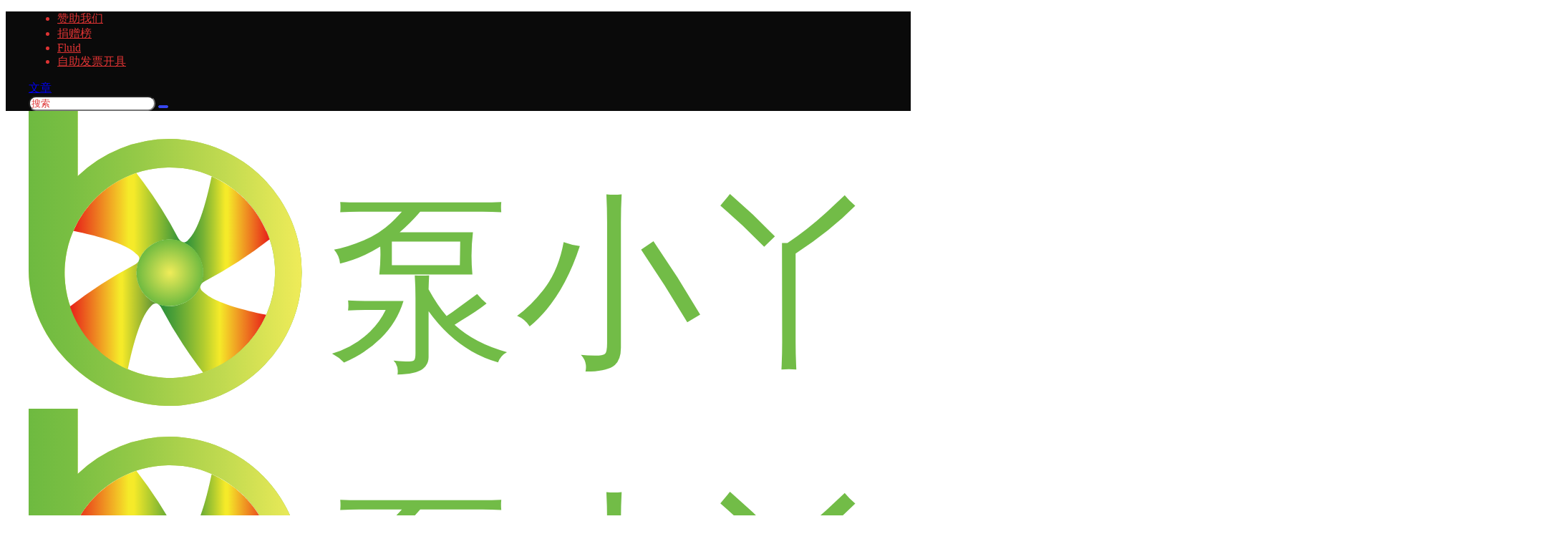

--- FILE ---
content_type: text/html; charset=UTF-8
request_url: https://www.7b3.cn/2330.html
body_size: 43461
content:
<!doctype html><html lang="zh-Hans" class="avgrund-ready b2dark"><head><meta charset="UTF-8"><meta name="viewport" content="width=device-width, initial-scale=1.0, maximum-scale=1.0, user-scalable=no, viewport-fit=cover" /><meta http-equiv="Cache-Control" content="no-transform" /><meta http-equiv="Cache-Control" content="no-siteapp" /><meta name="renderer" content="webkit"/><meta name="force-rendering" content="webkit"/><meta http-equiv="X-UA-Compatible" content="IE=Edge,chrome=1"/><link rel="profile" href="http://gmpg.org/xfn/11"><meta name="theme-color" content="#0a0a0a"><title>CREO蜗壳隔舌的造型方法1 &#8211; 泵小丫</title> <script>let wpopt_front = {"ajax_url":"https:\/\/www.7b3.cn\/wp-admin\/admin-ajax.php","ajax_name":"wp_opt","is_post":true,"post_id":2330,"module_post_views_open":false,"module_site_notice_open":false,"ai_summary_open":false,"ai_summary_animation_open":true,"ai_summary_show_more":true,"img_url":"https:\/\/www.7b3.cn\/wp-content\/plugins\/wp-opt\/static\/img","ai_summary_other_link":"https:\/\/www.7b3.cn\/2416.html"};</script><script>let wpopt_meta_box = {"show_ai_summary":true,"ai_summary":"","ai_post_description":"","ai_post_keywords":""};</script> <style>img:is([sizes="auto" i], [sizes^="auto," i]) { contain-intrinsic-size: 3000px 1500px }</style><meta property="og:locale" content="zh_CN" /><meta property="og:type" content="article" /><meta property="og:site_name" content="泵小丫" /><meta property="og:title" content="CREO蜗壳隔舌的造型方法1 &#8211; 泵小丫" /><meta property="og:url" content="https://www.7b3.cn/2330.html" /><meta name="keywords" content="蜗壳,蜗壳三维,蜗壳建模,隔舍三维,隔舍建模" /><meta name="description" content="本文操作后续会补充视频教程，敬请关注！ 首先，小丫用的是Creo8.0的版本，理论上各版本之间操作步骤是一样的，就是命令所在的位置不同而已！（文中可能会存在错误，烦请指正！） 这是一种非常典型的方法，&hellip;" /><meta property="og:image" content="https://img.7b3.cn/7b3/2021/06/20210616230507521.jpg?imageMogr2/gravity/Center/thumbnail/720x480" /><meta property="og:updated_time" content="2023-09-01T19:59:03+08:00" /><meta property="article:author" content="https://www.7b3.cn/users/1" /><link rel='stylesheet' id='parent-style-main-css' href='https://www.7b3.cn/wp-content/cache/autoptimize/css/autoptimize_single_ee56fa25661f675071184ac4eb6978dc.css' type='text/css' media='all' /><link rel='stylesheet' id='parent-style-css' href='https://www.7b3.cn/wp-content/cache/autoptimize/css/autoptimize_single_b8c3fc69671c4b24de59c928fd603c0e.css' type='text/css' media='all' /><style id='parent-style-inline-css' type='text/css'>[v-cloak]{
            display: none!important
        }.wrapper{
            width:1200px;
            max-width:100%;
            margin:0 auto;
        }
        :root{
            --b2lightcolor:rgba(55, 70, 239, 0.2);
            --b2radius:10px;
            --b2color:#3746ef;
            --b2light:rgba(55, 70, 239, 0.03);
        }
        .header .login-button button{
            background-color:rgba(55, 70, 239, 0.03);
        }
        .header .login-button button.empty{
            background:none
        }
        .news-item-date{
            border:1px solid #3746ef;
        }
        .author .news-item-date{
            border:0;
        }
        .news-item-date p span:last-child{
            background:#3746ef;
        }
        .widget-newsflashes-box ul::before{
            border-left: 1px dashed rgba(55, 70, 239, 0.2);
        }
        .widget-new-content::before{
            background:#3746ef;
        }
        .modal-content{
            background-image: url(https://www.7b3.cn/wp-content/themes/b2/Assets/fontend/images/model-bg.png);
        }
        .d-weight button.picked.text,.d-replay button.picked i,.comment-type button.picked i{
            color:#3746ef;
        }
        .d-replay button.text:hover i{
            color:#3746ef;
        }
        .slider-info-box {
            border-radius:10px;
        }
        .button,button{
            background:#3746ef;
            border:1px solid #3746ef;
            border-radius:10px;
        }
        .b2-menu-4 ul ul li a img{
            border-radius:10px;
        }
        input,textarea{
            border-radius:10px;
        }
        .post-carts-list-row .flickity-button{
            border-radius:10px;
        }
        button.b2-loading:after{
            border-radius:10px;
        }
        .bar-middle .bar-normal,.bar-footer,.bar-top,.gdd-quick-link-buy-vip{
            border-top-left-radius:10px;
            border-bottom-left-radius: 10px
        }
        .entry-content a.button.empty,.entry-content a.button.text{
            color:#3746ef;
        }
        .coll-3-top img{
            border-top-left-radius:10px;
            border-top-right-radius:10px;
        }
        .coll-3-bottom li:first-child img{
            border-bottom-left-radius:10px;
        }
        .coll-3-bottom li:last-child img{
            border-bottom-right-radius:10px;
        }
        .slider-info::after{
            border-radius:10px;
        }
        .circle-info{
            border-radius:10px 10px 0 0;
        }
        .b2-bg{
            background-color:#3746ef;
        }
        .gdd-quick-link-buy-vip__hover-block,.gdd-quick-link-buy-vip__popover--btn,.gdd-quick-link-buy-vip,.gdd-quick-link-buy-vip__popover{
            background-color:#3746ef;
        }
        .b2-page-bg::before{
            background: linear-gradient(to bottom,rgba(0,0,0,0) 40%,#f0f0f2 100%);
        }
        .site{
            background-color:#f0f0f2;
        }
        .site{
            
            background-repeat: repeat;
            background-attachment: fixed;
            background-position: center top;
        }
        .header-banner{
            
        }
        .b2-radius{
            border-radius:10px;
        }
        .ads-box img{
            border-radius:10px;
        }
        .post-style-4-top,.post-style-2-top-header,.tax-header .wrapper.box{
            border-radius:10px 10px 0 0;
        }
        .entry-content blockquote,.content-excerpt{
            border-radius:10px;
        }
        .user-sidebar-info.active{
            border-radius:10px;
        }
        .dmsg-header a{
            color:#3746ef;
        }
        .user-edit-button{
            color:#3746ef
        }
        .b2-color{
            color:#3746ef!important
        }
        .b2-light,.newsflashes-nav-in ul li.current-menu-item a{
            background-color:rgba(55, 70, 239, 0.18)
        }
        .b2-light-dark{
            background-color:rgba(55, 70, 239, 0.52)
        }
        .b2-light-bg{
            background-color:rgba(55, 70, 239, 0.12)
        }
        .b2-menu-1 .sub-menu-0 li a{
            background-color:rgba(55, 70, 239, 0.08)
        }
        .b2-menu-1 .sub-menu-0 li:hover a{
            background-color:rgba(55, 70, 239, 0.6);
            color:#fff;
        }
        .topic-footer-left button.picked,.single .post-list-cat a,.saf-z button.picked,.news-vote-up .isset, .news-vote-down .isset,.w-d-list.gujia button,.w-d-download span button{
            background-color:rgba(55, 70, 239, 0.1);
            color:#3746ef!important
        }
        .po-topic-tools-right .button-sm{
            color:#3746ef
        }
        .author-links .picked a, .collections-menu .current{
            background-color:#3746ef;
            color:#fff
        }
        .b2-widget-hot-circle .b2-widget-title button.picked:before{
            border-color: transparent transparent #3746ef!important
        }
        .login-form-item input{
            border-radius:10px;
        }
        .topic-child-list ul{
            border-radius:10px;
        }
        .b2-loading path {
            fill: #3746ef
        }
        .header-search-tpye a.picked{
            border-color:#3746ef
        }
        button.empty,.button.empty,li.current-menu-item > a,.top-menu-hide:hover .more,.header .top-menu ul li.depth-0:hover > a .b2-jt-block-down,button.text{
            color:#3746ef
        }
        input,textarea{
            caret-color:#3746ef; 
        }
        .login-form-item input:focus{
            border-color:#3746ef
        }
        .login-form-item input:focus + span{
            color:#3746ef
        }
        .mobile-footer-center i{
            background:#3746ef
        }
        .login-box-content a{
            color:#3746ef
        }
        .verify-number.picked span{
            background:#3746ef
        }
        .verify-header::after{
            color:#3746ef
        }
        .top-user-box-drop li a i{
            color:#3746ef
        }
        #bigTriangleColor path{
            fill: #f0f0f2;
            stroke: #f0f0f2;
        }
        .post-list-cats a:hover{
            color:#3746ef;
        }
        trix-toolbar .trix-button.trix-active{
            color:#3746ef;
        }
        .picked.post-load-button:after{
            border-color:#3746ef transparent transparent transparent;
        }
        .task-day-list li i{
            color:#3746ef
        }
        .task-day-list li .task-finish-icon i{
            background:#3746ef
        }
        .bar-item-desc{
            background:#3746ef;
        }
        .bar-user-info-row-title > a span:first-child::before{
            background:#3746ef;
        }
        .bar-item.active i{
            color:#3746ef
        }
        .bar-user-info .bar-mission-action{
            color:#3746ef
        }
        .gold-table.picked:after{
            border-color:#3746ef
        }
        .gold-table.picked{
            color:#3746ef
        }
        .user-sidebar-info p i{
            color:#3746ef
        }
        .user-sidebar-info.active p{
            color:#3746ef
        }
        .picked.post-load-button span{
            color:#3746ef;
            background-color:rgba(55, 70, 239, 0.18)!important
        }
        .post-carts-list-row .next svg,.post-carts-list-row .previous svg{
            color:#3746ef;
        }
        .picked.post-load-button:before{
            background-color:#3746ef
        }
        .aside-carts-price-left span{
            color:#3746ef
        }
        .top-user-avatar img,.header-user .top-user-box,.social-top .top-user-avatar img{
            border-radius:10px;
        }
        .link-in:hover{
            color:#3746ef
        }
        @media screen and (max-width:768px){
            .aside-bar .bar-item:hover i{
                color:#3746ef
            }
            .post-video-list li.picked .post-video-list-link{
                color:#3746ef;
                border-color:#3746ef
            }
            .post-style-2-top-header{
                border-bottom:8px solid #f0f0f2;
            }
            .po-form-box {
                border-radius:10px;
            }
            .circle-desc{
                border-radius:0 0 10px 10px;  
            }
        }
        .circle-admin-info>div:hover{
            border-color:#3746ef;
        }
        .circle-admin-info>div:hover span,.circle-admin-info>div:hover i{
            color:#3746ef;
            opacity: 1;
        }
        .bar-top{
            background:#3746ef
        }
        .bar-item.bar-qrcode:hover i{
            color:#3746ef
        }
        .b2-color-bg{
            background-color:#3746ef
        }
        .b2-color{
            color:#3746ef
        }
        .b2-hover a{
            color:#3746ef
        }
        .b2-hover a:hover{
            text-decoration: underline;
        }
        .filter-items a.current,.single-newsflashes .single-tags span,.single-infomation .single-tags span{
            color:#3746ef;
            background-color:rgba(55, 70, 239, 0.18)
        }
        .circle-vote{
            background:rgba(55, 70, 239, 0.04)
        }
        .user-sidebar-info.active{
            background:rgba(55, 70, 239, 0.04)
        }
        .user-w-qd-list-title{
            background-color:#3746ef
        }
        #video-list ul li > div:hover{
            background-color:rgba(55, 70, 239, 0.04)
        }
        .post-5 .post-info h2::before{
            background-color:#3746ef
        }
        .tox .tox-tbtn--enabled svg{
            fill:#3746ef!important
        }
        .entry-content a,.entry-content .content-show-roles > p a,.entry-content > ul li a,.content-show-roles > li a,.entry-content > ol li a{
            color:#3746ef;
        }
        .entry-content .file-down-box a:hover{
            color:#3746ef;
            border:1px solid #3746ef;
        }
        .entry-content h2::before{
            color:#3746ef;
        }
        .header-banner-left .menu li.current-menu-item a:after{
            background:#3746ef;
        }
        .user-w-announcement li a::before{
            background-color:#3746ef;
        }
        .topic-footer-right button{
            color:#3746ef
        }
        .content-user-money span{
            color:#3746ef;
            background:rgba(55, 70, 239, 0.08)
        }
        .vote-type button.picked{
            color:#3746ef;
        }
        .post-video-table ul li.picked{
            border-bottom:2px solid #3746ef;
        }
        .create-form-item button.picked{
            border-color:#3746ef;
        }
        .b2-widget-hot-circle .b2-widget-title button.picked{
            color:#3746ef;
        }
        .topic-type-menu button.picked{
            color:#fff;
            background:#3746ef;
        }
        .circle-topic-role{
            border:1px solid rgba(55, 70, 239, 0.4)
        }
        .circle-topic-role:before{
            border-color: transparent transparent #3746ef;
        }
        .topic-content-text p a{
            color:#3746ef;
        }
        .site-footer{
            background-image: url(https://www.7b3.cn/wp-content/themes/b2/Assets/fontend/images/footer-bg.jpg);
        }.shop-normal-item{width:25%!important}
        .home_row_0.module-search{
            margin-top:-16px;
        }
        .home_row_0.home_row_bg_img{
            margin-top:-16px;
        }
        .shop-cats .shop-cats-item{
            margin-right:16px;
        }
        .mg-r{
            margin-right:16px;
        }
        .mg-b{
            margin-bottom:16px;
        }
        .mg-t{
            margin-top:16px;
        }
        .mg-l{
            margin-left:16px;
        }
        .b2-mg{
            margin:16px;
        }
        .b2-pd{
            padding:16px;
        }
        .b2_gap,.shop-normal-list,.shop-category,.user-search-list,.home-collection .collection-out{
            margin-right:-16px;
            margin-bottom:-16px;
            padding:0
        }
        .post-3-li-dubble .b2_gap{
            margin-right:-16px;
            margin-bottom:-16px;
        }
        .b2_gap>li .item-in,.shop-list-item,.shop-normal-item-in,.user-search-list li > div,.home-collection .home-collection-content,.post-3.post-3-li-dubble .b2_gap>li .item-in{
            margin-bottom:16px;
            margin-right:16px;
            overflow: hidden;
        }
        .b2-pd-r{
            padding-right:16px;
        }
        .widget-area section + section{
            margin-top:16px;
        }
        .b2-pd,.b2-padding{
            padding:16px;
        }
        .single-post-normal .single-article{
            margin-right:16px;
        }
        .site-footer .widget{
            padding:0 16px;
        }
        .author-page-right{
            margin-right:16px;
        }
        .single-article{
            margin-bottom:16px;
        }
        .home-collection .flickity-prev-next-button.next{
            right:-16px;
        }
        .post-style-5-top{
            margin-top:-16px
        }
        .home-collection-title{
            padding:12px 16px
        }
        .home_row_bg,.home_row_bg_img{
            padding:32px 0
        }
        .shop-coupon-box{
            margin-right:-16px
        }
        .shop-box-row .shop-coupon-item .stamp{
            margin-right:16px;
            margin-bottom:16px;
        }
        .mg-t-{
            margin-top:-16px;
        }
        .collection-box{
            margin:-8px
        }
        .collection-item{
            padding:8px;
            width:50%
        }
        .site-footer-widget-in{
            margin:0 -16px;
        }
        .module-sliders.home_row_bg{
            margin-top:-16px;
        }
        .home_row_0.homw-row-full.module-sliders{
            margin-top:-16px;
        }
        .widget-area.widget-area-left{
            padding-right:16px;
        }
        .widget-area{
                width:300px;
                min-width:300px;
                margin-left:16px;
                max-width:100%;
            }
            .widget-area-left.widget-area{
                width:220px;
                max-width:220px;
                min-width:220px;
            }
            .post-type-archive-circle #secondary.widget-area,.tax-circle_tags #secondary.widget-area,.page-template-page-circle #secondary.widget-area{
                width:280px;
                max-width:280px;
                min-width:280px;
            }
            .single .content-area,.page .content-area,.links-register .content-area{
                max-width: calc(100% - 300px);
                margin: 0 auto;
                flex:1
            }
            .page-template-pageTemplatespage-index-php .content-area{
                max-width:100%
            }
            
                .tax-collection .content-area,
                .tax-newsflashes_tags .content-area,
                .post-type-archive-newsflashes .content-area,.page-template-page-newsflashes .content-area
                .all-circles.content-area,
                .announcement-page.content-area,
                .single-announcement .content-area,
                .post-style-2.single .content-area,
                .create-circle.content-area,
                .mission-page.wrapper,
                ,#carts .vip-page{
                    max-width:940px;
                    width:100%;
                }
            
            .footer{
                color:#ffffff;
            }
            .footer-links{
                color:#ffffff;
            }
            .footer-bottom{
                color:#ffffff;
            }</style><style id='classic-theme-styles-inline-css' type='text/css'>/*! This file is auto-generated */
.wp-block-button__link{color:#fff;background-color:#32373c;border-radius:9999px;box-shadow:none;text-decoration:none;padding:calc(.667em + 2px) calc(1.333em + 2px);font-size:1.125em}.wp-block-file__button{background:#32373c;color:#fff;text-decoration:none}</style><style id='tropicalista-pdfembed-style-inline-css' type='text/css'>.wp-block-tropicalista-pdfembed{height:500px;min-height:500px}</style><link rel='stylesheet' id='b2-sliders-css' href='https://www.7b3.cn/wp-content/cache/autoptimize/css/autoptimize_single_f3ce77cab702d04ab419b894ca4ef605.css' type='text/css' media='all' /><link rel='stylesheet' id='b2-fonts-css' href='https://www.7b3.cn/wp-content/cache/autoptimize/css/autoptimize_single_f1dcc37d5c1f9ebbbcc1855eba8cae89.css' type='text/css' media='all' /><link rel='stylesheet' id='b2_block_css-css' href='https://www.7b3.cn/wp-content/cache/autoptimize/css/autoptimize_single_5a9b3e0101141e4b81334dab1735f91e.css' type='text/css' media='all' /><link rel='stylesheet' id='b2-mobile-css' href='https://www.7b3.cn/wp-content/cache/autoptimize/css/autoptimize_single_991da3c86e392824dfe0fbf77a412e49.css' type='text/css' media='all' /><link rel='stylesheet' id='child-style-css' href='//www.7b3.cn/wp-content/themes/b2child/style.css' type='text/css' media='all' /><link rel="canonical" href="https://www.7b3.cn/2330.html" /> <script>function b2loadScript(url, id,callback){
                var script = document.createElement ("script");
                script.type = "text/javascript";
                script.id = id;
                if (script.readyState){
                    script.onreadystatechange = function(){
                        if (script.readyState == "loaded" || script.readyState == "complete"){
                            script.onreadystatechange = null;
                            callback();
                        }
                    };
                } else {
                    script.onload = function(){
                        callback();
                    }
                }
                script.src = url;
                document.getElementsByTagName("head")[0].appendChild(script);
            }
            function b2loadStyle(url, id,callback){
                var script = document.createElement ("link");
                script.type = "text/css";
                script.rel = "stylesheet";
                script.id = id;
                if (script.readyState){
                    script.onreadystatechange = function(){
                        if (script.readyState == "loaded" || script.readyState == "complete"){
                            script.onreadystatechange = null;
                            callback();
                        }
                    };
                } else {
                    script.onload = function(){
                        callback();
                    }
                }
                script.href = url;
                document.getElementsByTagName("head")[0].appendChild(script);
            }
            function b2getCookie(name){
                var nameEQ = name + "=";
                var ca = document.cookie.split(';');
                for(var i=0;i < ca.length;i++) {
                    var c = ca[i];
                    while (c.charAt(0)==' ') c = c.substring(1,c.length);
                    if (c.indexOf(nameEQ) == 0) return c.substring(nameEQ.length,c.length);
                }
                return null;
            }

            function b2setCookie(name,value,days){
                days = days ? days : 100;
                var expires = "";
                if (days) {
                    var date = new Date();
                    date.setTime(date.getTime() + (days*24*60*60*1000));
                    expires = "; expires=" + date.toUTCString();
                }
                document.cookie = name + "=" + (value || "")  + expires + "; path=/";
            }

            function b2delCookie(name){
                document.cookie = name +'=; Path=/; Expires=Thu, 01 Jan 1970 00:00:01 GMT;';
            }</script> <link rel="icon" href="https://img.7b3.cn/7b3/2020/11/20201101210218769-32x32.png" sizes="32x32" /><link rel="icon" href="https://img.7b3.cn/7b3/2020/11/20201101210218769-192x192.png" sizes="192x192" /><link rel="apple-touch-icon" href="https://img.7b3.cn/7b3/2020/11/20201101210218769-180x180.png" /><meta name="msapplication-TileImage" content="https://img.7b3.cn/7b3/2020/11/20201101210218769-270x270.png" /><style type="text/css" id="wp-custom-css">/*html{-webkit-filter:grayscale(100%);-moz-filter:grayscale(100%);-ms-filter: grayscale(100%);-o-filter: grayscale(100%);filter:progid:DXImageTransform.Microsoft.BasicImage(grayscale=1);_filter:none}*/</style></head><body class="wp-singular post-template-default single single-post postid-2330 single-format-standard wp-theme-b2 wp-child-theme-b2child logo-left post-style-4"><div id="page" class="site"><style>.header-banner{
                    background-color:#0a0a0a
                }
                .header-banner .ym-menu a,.header-banner,.social-top .site-title,.top-search-button button,.top-search input,.login-button .b2-account-circle-line
                {
                    color:#dd3333;
                    fill: #dd3333;
                }
                .social-top .login-button .b2-user{
                    color:#dd3333;
                    fill: #dd3333;
                }
                .top-search-select{
                    border-right-color:rgba(#dd3333,.5);
                    
                }
                .top-search input::placeholder {
                    color: #dd3333;
                }
                .header{
                    background-color:#ffffff;
                    color:#121212
                }
                .header .button,.header .login-button button{
                    border-color:#121212;
                    color:#121212;
                }
                .header .header-logo{
                    color:#121212
                }
                @media screen and (max-width: 768px){
                    .logo-center .header-banner-left,.logo-left .header-banner-left,.menu-center .header-banner-left,.logo-top .header-banner-left{
                        background:none
                    }
                    .header-banner-left{
                        background:#ffffff;
                    }
                    .header .mobile-box{
                        color: initial;
                    }
                    .logo-center .login-button .b2-account-circle-line,
                    .logo-left .login-button .b2-account-circle-line,
                    .menu-center .login-button .b2-account-circle-line,
                    .logo-top .login-button .b2-account-circle-line{
                        color:#121212
                    }
                    .logo-center .menu-icon .line-1,.logo-center .menu-icon .line-2,.logo-center .menu-icon .line-3,
                    .social-top .menu-icon .line-1,.social-top .menu-icon .line-2,.social-top .menu-icon .line-3,
                    .logo-left .menu-icon .line-1,.logo-left .menu-icon .line-2,.logo-left .menu-icon .line-3,
                    .menu-center .menu-icon .line-1,.menu-center .menu-icon .line-2,.menu-center .menu-icon .line-3,
                    .logo-top .menu-icon .line-1,.logo-top .menu-icon .line-2,.logo-top .menu-icon .line-3
                    {
                        background:#121212
                    }
                    .social-top .header-banner .ym-menu a{
                        color:#121212
                    }
                }</style><div class="site-header mg-b"><div class="site-header-in"><div class="header-banner"><div class="header-banner-content wrapper"><div class="header-banner-left"><div id="ym-menu" class="ym-menu"><ul id="menu-%e9%a1%b5%e7%9c%89" class="menu"><li id="menu-item-4904" class="menu-item menu-item-type-custom menu-item-object-custom menu-item-4904"><a href="https://www.7b3.cn/vips">赞助我们</a></li><li id="menu-item-3383" class="menu-item menu-item-type-post_type menu-item-object-page menu-item-3383"><a href="https://www.7b3.cn/%e7%88%b1%e5%bf%83%e6%8d%90%e8%b5%a0%e6%a6%9c">捐赠榜</a></li><li id="menu-item-3382" class="menu-item menu-item-type-post_type menu-item-object-page menu-item-3382"><a href="https://www.7b3.cn/fluid%e6%bc%94%e7%a4%ba">Fluid</a></li><li id="menu-item-64732" class="menu-item menu-item-type-post_type menu-item-object-page menu-item-64732"><a href="https://www.7b3.cn/invoice">自助发票开具</a></li></ul></div></div><div class="header-banner-right normal-banner-right"><div class="top-search-icon mobile-show"><a href="javascript:void(0)" onclick="b2SearchBox.show = true"><i class="b2font b2-search-line "></i></a></div><div class="mobile-hidden"><div class="top-search mobile-hidden" ref="topsearch" data-search='{"post":"\u6587\u7ae0","user":"\u7528\u6237","shop":"\u5546\u94fa","document":"\u6587\u6863","newsflashes":"\u57f9\u8bad\u901a\u77e5","circle":"\u5708\u5b50","links":"\u7f51\u5740\u5bfc\u822a"}'><form method="get" action="https://www.7b3.cn" class="mobile-search-input b2-radius"><div class="top-search-button"> <a class="top-search-select" @click.stop.prevent="show = !show" href="javascript:void(0)"><span v-show="data != ''" v-text="data[type]">文章</span><i class="b2font b2-arrow-down-s-line "></i></a><div class="header-search-select b2-radius" v-cloak v-show="show" data-search='{"post":"\u6587\u7ae0","user":"\u7528\u6237","shop":"\u5546\u94fa","document":"\u6587\u6863","newsflashes":"\u57f9\u8bad\u901a\u77e5","circle":"\u5708\u5b50","links":"\u7f51\u5740\u5bfc\u822a"}'><a href="javascript:void(0)" :class="type == 'post' ? 'select b2-radius' : 'b2-radius'" @click="type = 'post'">文章</a><a href="javascript:void(0)" :class="type == 'user' ? 'select b2-radius' : 'b2-radius'" @click="type = 'user'">用户</a><a href="javascript:void(0)" :class="type == 'shop' ? 'select b2-radius' : 'b2-radius'" @click="type = 'shop'">商铺</a><a href="javascript:void(0)" :class="type == 'document' ? 'select b2-radius' : 'b2-radius'" @click="type = 'document'">文档</a><a href="javascript:void(0)" :class="type == 'newsflashes' ? 'select b2-radius' : 'b2-radius'" @click="type = 'newsflashes'">培训通知</a><a href="javascript:void(0)" :class="type == 'circle' ? 'select b2-radius' : 'b2-radius'" @click="type = 'circle'">圈子</a><a href="javascript:void(0)" :class="type == 'links' ? 'select b2-radius' : 'b2-radius'" @click="type = 'links'">网址导航</a></div></div> <input class="search-input b2-radius" type="text" name="s" autocomplete="off" placeholder="搜索"> <input type="hidden" name="type" :value="type"> <button class="search-button-action"><i class="b2font b2-search-line "></i></button></form></div></div><div class="change-theme" v-if="b2token" v-cloak><div class="mobile-show" > <button @click="b2SearchBox.show = true"><i class="b2font b2-search-line "></i></button></div><div class="mobile-hidden"> <button @click="showBox"><i class="b2font b2-add-circle-line "></i></button></div><div> <a href="https://www.7b3.cn/message" data-title="消息" class="user-tips"><i class="b2font b2-notification-3-line "></i><b class="bar-mark" v-if="count > 0" v-cloak></b></a></div></div></div></div></div><div class="header logo-left"><div class="top-style"><div class="top-style-blur"></div><div class="wrapper"><div id="mobile-menu-button" :class="['menu-icon',{'active':show}]" @click="showAc()"><div class="line-1"></div><div class="line-2"></div><div class="line-3"></div></div><div class="header-logo"><div class="logo"><a rel="home" href="https://www.7b3.cn"><img itemprop="logo" src="https://img.7b3.cn/7b3/20210808/2EdMO5h6Jwi9.svg"></a></div></div><div class="header-user"><div class="change-theme" v-cloak><div class="mobile-show"> <button @click="b2SearchBox.show = true"><i class="b2font b2-search-line "></i></button></div><div class="mobile-hidden user-tips" v-show="login" v-cloak data-title="发起"> <button @click="showBox"><i class="b2font b2-add-circle-line "></i></button></div><div v-show="login" v-cloak> <a href="https://www.7b3.cn/message" data-title="消息" class="user-tips"><i class="b2font b2-notification-3-line "></i><b class="bar-mark" v-if="count > 0" v-cloak></b></a></div></div><div class="top-user-info"><div class="user-tools" v-if="b2token"><div class="top-user-box" v-if="b2token" v-cloak><div class="top-user-avatar avatar-parent" @click.stop="showDropMenu"> <img :src="userData.avatar" class="avatar b2-radius"/> <span v-if="userData.user_title"><i class="b2font b2-vrenzhengguanli "></i></span></div><div :class="['top-user-box-drop jt b2-radius',{'show':showDrop}]" v-cloak><div class="top-user-info-box" v-if="role.user_data"><div class="top-user-info-box-name"> <img :src="userData.avatar" class="avatar b2-radius"/><div class="top-user-name"><h2>{{userData.name}}<span v-if="userData.user_title">已认证</span></h2><div><div v-html="role.user_data.lv.lv.icon"></div><div v-html="role.user_data.lv.vip.icon"></div></div></div> <a :href="userData.link" class="link-block" target="_blank"></a><div class="login-out user-tips" data-title="退出登录"><a href="javascript:void(0)" @click="out"><i class="b2font b2-login-circle-line "></i></a></div></div><div class="top-user-info-box-count" v-if="role.user_data"><p> <span>文章</span> <b v-text="role.user_data.post_count"></b></p><p> <span>评论</span> <b v-text="role.user_data.comment_count"></b></p><p> <span>关注</span> <b v-text="role.user_data.following"></b></p><p> <span>粉丝</span> <b v-text="role.user_data.followers"></b></p> <a :href="userData.link" class="link-block" target="_blank"></a></div><div class="user-w-gold"><div class="user-money user-tips" data-title="余额"><a href="https://www.7b3.cn/gold" target="_blank"><i>￥</i>{{role.user_data.money}}</a></div><div class="user-credit user-tips" data-title="积分"><a href="https://www.7b3.cn/gold" target="_blank"><i class="b2font b2-coin-line "></i>{{role.user_data.credit}}</a></div></div><div class="user-w-rw b2-radius"><div class="user-w-rw-bg" :style="'width:'+role.user_data.task+'%'"></div> <a class="link-block" href="https://www.7b3.cn/task" target="_blank"><span>您已完成今天任务的<b v-text="role.user_data.task+'%'"></b></span></a></div></div><ul><li><a href="https://www.7b3.cn/directmessage"  ><i class="b2font b2-mail-send-line "></i><p>私信列表<span class="top-user-link-des">所有往来私信</span></p></a></li><li><a href="https://www.7b3.cn/gold"  ><i class="b2font b2-bit-coin-line "></i><p>财富管理<span class="top-user-link-des">余额、积分管理</span></p></a></li><li><a href="https://www.7b3.cn/distribution"  ><i class="b2font b2-share-line "></i><p>推广中心<span class="top-user-link-des">推广有奖励</span></p><i class="menu-new">NEW</i></a></li><li><a href="https://www.7b3.cn/task"  ><i class="b2font b2-task-line "></i><p>任务中心<span class="top-user-link-des">每日任务</span></p><i class="menu-new">NEW</i></a></li><li><a href="https://www.7b3.cn/vips"  ><i class="b2font b2-vip-crown-2-line "></i><p>成为会员<span class="top-user-link-des">购买付费会员</span></p></a></li><li><a href="https://www.7b3.cn/verify"  ><i class="b2font b2-shield-user-line "></i><p>认证服务<span class="top-user-link-des">申请认证</span></p><i class="menu-new">NEW</i></a></li><li><a href="https://www.7b3.cn/dark-room"  ><i class="b2font b2-skull-2-line "></i><p>小黑屋<span class="top-user-link-des">关进小黑屋的人</span></p><i class="menu-new">NEW</i></a></li><li><a :href="userData.link+'/orders'"  ><i class="b2font b2-file-list-2-line "></i><p>我的订单<span class="top-user-link-des">查看我的订单</span></p></a></li><li><a :href="userData.link+'/settings'"  ><i class="b2font b2-user-settings-line "></i><p>我的设置<span class="top-user-link-des">编辑个人资料</span></p></a></li><li><a href="https://www.7b3.cn/wp-admin/"  class="admin-panel" v-if="userData.is_admin"><i class="b2font b2-settings-3-line "></i><p>进入后台管理<span class="top-user-link-des"></span></p></a></li></ul></div></div></div><div class="login-button" v-if="!b2token" v-cloak><div class="header-login-button" v-cloak> <button class="empty mobile-hidden" @click="login(1)">登录</button> <button class="mobile-hidden" @click="login(2)">快速注册</button></div><div class="button text empty mobile-show" @click="login(1)"><i class="b2font b2-account-circle-line "></i></div></div></div></div><div id="mobile-menu" class="mobile-box" ref="MobileMenu"><div class="header-tools"><div class="mobile-show"><div class="header-logo"><div class="logo"><a rel="home" href="https://www.7b3.cn"><img itemprop="logo" src="https://img.7b3.cn/7b3/20210808/2EdMO5h6Jwi9.svg"></a></div></div> <span class="close-button" @click="mobileMenu.showAc()">×</span></div></div><div id="top-menu" class="top-menu"><ul id="top-menu-ul" class="top-menu-ul"><li  class="depth-0"><a href="https://www.7b3.cn/"><span class="hob" style="background-color:#fc3c2d"></span><span>首页</span></a></li><li  class="depth-0"><a href="https://www.7b3.cn/28491.html"><span class="hob" style="background-color:#fc3c2d"></span><span>精品课程<small class="b2small shop-tips">推荐</small></span></a></li><li  class="depth-0"><a href="https://www.7b3.cn/app/download"><span class="hob" style="background-color:#fc3c2d"></span><span>APP下载<small class="b2small shop-tips">工具集</small></span></a></li><li  class="depth-0  has_children b2-menu-3"><a href="#"><span class="hob" style="background-color:#81d742"></span>文章分类<i class="b2font b2-arrow-down-s-line "></i></a><ul class="sub-menu-0 sub-menu b2-radius"><li  ><a href="https://www.7b3.cn/pumpsj"><span><span class="b2 b2-shuibeng"></span> 泵设计</span></a></li><li  ><a href="https://www.7b3.cn/fengjsj"><span><span class="b2 b2-fengji"></span> 风机设计</span></a></li><li  ><a href="https://www.7b3.cn/fangzmn"><span><span class="b2 b2-A-fangzhencanshu"></span> 仿真模拟</span></a></li><li  ><a href="https://www.7b3.cn/jingpkc"><span><span class="b2 b2-kecheng"></span> 精品课程</span></a></li><li  ><a href="https://www.7b3.cn/shujcd"><span><span class="b2 b2-tushu"></span> 书籍存档</span></a></li><li  ><a href="https://www.7b3.cn/ruanjdq"><span><span class="b2 b2-ruanjianxiazai"></span> 软件大全</span></a></li></ul></li><li  class="depth-0"><a href="https://doc.7b3.cn/"><span class="hob" style="background-color:#8224e3"></span><span>知识库<small class="b2small vip-tips">wiki</small></span></a></li><li  class="depth-0"><a href="https://www.7b3.cn/shop"><span class="hob" style="background-color:#1e73be"></span><span>小卖部<small class="b2small shop-tips">抽奖</small></span></a></li><li  class="depth-0"><a href="https://tools.7b3.cn/#/"><span class="hob" style="background-color:#04f7ce"></span><span>小工具<small class="b2small info-tips">计算</small></span></a></li><li  class="depth-0"><a href="https://www.7b3.cn/links"><span class="hob" style="background-color:#fc3c2d"></span><span>导航</span></a></li></ul></div></div><div class="site-opt" onclick="mobileMenu.showAc()"></div></div></div></div></div></div><div id="content" class="site-content"><div class="b2-single-content wrapper"><div id="primary-home" class="content-area"><div class="b2-radius box"><div class="post-style-4-top"> <img src="https://img.7b3.cn/7b3/2021/06/20210616230507521.jpg?imageMogr2/gravity/Center/thumbnail/1440x" /></div><article class="single-article"><div class="single-top-html"><a href="https://www.7b3.cn/28491.html"><img src="https://img.7b3.cn/7b3/20230511/4gVviwQyNGWM.jpg?imageslim" /></a></div><header class="entry-header"><h1>CREO蜗壳隔舌的造型方法1</h1><div id="post-meta"><div class="post-meta-row"><ul class="post-meta"><li><div class="post-list-cat  b2-radius"><a target="__blank" class="post-list-cat-item b2-radius" href="https://www.7b3.cn/pumpsj" style="color:#607d8b"> 泵设计</a></div></li><li class="single-date"> <span><time class="b2timeago" datetime="2021-06-16 22:01:41" itemprop="datePublished">21年6月16日</time></span></li><li class="single-like"> <span><i class="b2font b2-heart-fill "></i><b v-text="postData.up"></b></span></li><li class="single-eye"> <span><i class="b2font b2-eye-fill "></i><b v-text="postData.views"></b></span></li><li class="single-edit" v-cloak v-if="userData.is_admin"> <a href="" target="_blank">编辑</a></li></ul></div><div class="post-user-info"><div class="post-meta-left"> <a class="link-block" href="https://www.7b3.cn/users/1"></a><div class="avatar-parent"><img class="avatar b2-radius" src="https://img.7b3.cn/7b3/2025/02/20250217130218434.jpg?imageMogr2/gravity/Center/thumbnail/120x120" /><i class="b2-vrenzhengguanli b2font b2-color"></i></div><div class="post-user-name"><b>泵小丫</b><span class="user-title">泵小丫</span></div></div><div class="post-meta-right"><div class="" v-if="self == false" v-cloak> <button @click="followingAc" class="author-has-follow" v-if="following">取消关注</button> <button @click="followingAc" v-else><i class="b2font b2-add-line "></i>关注</button> <button class="empty" @click="dmsg()">私信</button></div></div></div></div></header><div class="entry-content"><div class="b2-audio-content"> <audio id="tts_autio_id" ref="audio" :src="url" data-id="2330"></audio><div class="b2-audio-button" @click="play"> <i :class="['b2font',!playStatus ? 'b2-play-mini-fill' : 'b2-stop-mini-fill']"></i></div><div class="b2-audio-progress"><div>释放双眼，带上耳机，听听看~！</div><div class="b2-audio-progress-bar"><div class="b2-audio-start-time" v-text="startTime"></div><div class="b2-audio-start-bar-box"><div class="b2-audio-progress-box" :style="'width:'+width"></div></div><div class="b2-audio-end-time" v-text="currentTime"></div></div></div></div><p style="text-align: center;"><span style="color: #ff0000;"><strong>本文操作后续会补充视频教程，敬请关注！</strong></span></p><p>首先，小丫用的是Creo8.0的版本，理论上各版本之间操作步骤是一样的，就是命令所在的位置不同而已！（文中可能会存在错误，烦请指正！）</p><p>这是一种非常典型的方法，在“<strong>中国泵技术网</strong>”有一篇帖子就是讲的这种方法，但是只有配图没有说明，这种大佬秀操作等于没讲；另外在“<strong>水泵与泵站流动分析方法</strong>”这本书中也讲了这种方法，且讲的很细致，如下图所示：<br> <img decoding="async" class="aligncenter lazy" src="https://www.7b3.cn/wp-content/themes/b2/Assets/fontend/images/default-img.jpg" data-src="https://img.7b3.cn/7b3/20210616/KnjKi6WmmT5Y.png?imageslim?imageView2/0/interlace/1/q/75|watermark/2/text/5rO15bCP5Lir5a6Y572R77yad3d3LjdiMy5jbg==/font/5qW35L2T/fontsize/300/fill/I0U5MzQxMQ==/dissolve/80/gravity/NorthWest/dx/10/dy/10|imageslim" alt="CREO蜗壳隔舌的造型方法1"></p><p>利用这种方法可以生成比较完美的隔舌造型，下面来利用Creo实操一下，UG建立蜗壳隔舌的教程已在本站发布且有不少，善用搜索工具，事半功倍！<br> <img decoding="async" class="aligncenter lazy" src="https://www.7b3.cn/wp-content/themes/b2/Assets/fontend/images/default-img.jpg" data-src="https://img.7b3.cn/7b3/20210616/50VPt1QWlsgk.png?imageslim?imageView2/0/interlace/1/q/75|watermark/2/text/5rO15bCP5Lir5a6Y572R77yad3d3LjdiMy5jbg==/font/5qW35L2T/fontsize/300/fill/I0U5MzQxMQ==/dissolve/80/gravity/NorthWest/dx/10/dy/10|imageslim" alt="CREO蜗壳隔舌的造型方法1"></p><h2>一、完成蜗壳前期建模</h2><p>这部分工作主要包括导入二维水力图（格式可选择.dwg或者.dxf，这里推荐优先使用dxf格式因为兼容性更好！），创建参考面、绘制基圆、创建0-8断面的横截面、完成边界混合、实体化等步骤，完成出口段建模，也就是说完成除隔舌部分的其他模型，最终如下图所示：<br> <img decoding="async" class="aligncenter lazy" src="https://www.7b3.cn/wp-content/themes/b2/Assets/fontend/images/default-img.jpg" data-src="https://img.7b3.cn/7b3/20210616/vvkgnSumh3gE.png?imageslim?imageView2/0/interlace/1/q/75|watermark/2/text/5rO15bCP5Lir5a6Y572R77yad3d3LjdiMy5jbg==/font/5qW35L2T/fontsize/300/fill/I0U5MzQxMQ==/dissolve/80/gravity/NorthWest/dx/10/dy/10|imageslim" alt="CREO蜗壳隔舌的造型方法1"></p><h2>二、隔舌建模</h2><p>这个过程主要包括4个步骤，分别是：</p><ul><li>拉伸切除一个矩形体</li><li>修补出一个能够连接2个断面的体</li><li>拉伸切除生成一个圆角</li><li>边界混合生成隔舌</li></ul><p>接下来就根据以上这4个步骤来操作：</p><h3>1.拉伸切除一个矩形体</h3><p><img decoding="async" class="aligncenter lazy" src="https://www.7b3.cn/wp-content/themes/b2/Assets/fontend/images/default-img.jpg" data-src="https://img.7b3.cn/7b3/20210616/ClXmUVSt1tRL.png?imageslim?imageView2/0/interlace/1/q/75|watermark/2/text/5rO15bCP5Lir5a6Y572R77yad3d3LjdiMy5jbg==/font/5qW35L2T/fontsize/300/fill/I0U5MzQxMQ==/dissolve/80/gravity/NorthWest/dx/10/dy/10|imageslim" alt="CREO蜗壳隔舌的造型方法1"></p><p>在螺旋形最后一个断面和出水段第一个断面中间这里草绘，草绘一个矩形出来，注意四边形的2条应该要和断面所在的平面平齐，如下所示上下2条线是在这2个平面上的！绘制完成后双向拉伸切除就能得到上图的效果，注意草绘平面应选择中心平面，也就是上图中的XY平面。<br> <img decoding="async" class="aligncenter lazy" src="https://www.7b3.cn/wp-content/themes/b2/Assets/fontend/images/default-img.jpg" data-src="https://img.7b3.cn/7b3/20210616/NvUBlXnfbrWG.png?imageslim?imageView2/0/interlace/1/q/75|watermark/2/text/5rO15bCP5Lir5a6Y572R77yad3d3LjdiMy5jbg==/font/5qW35L2T/fontsize/300/fill/I0U5MzQxMQ==/dissolve/80/gravity/NorthWest/dx/10/dy/10|imageslim" alt="CREO蜗壳隔舌的造型方法1"></p><h3>2.填补空缺</h3><p>步骤1中我们切出一个块，这一步我们通过创建参考曲线，创建第一端面和最后一个断面之前的物理关联，创建如下图中3、4、5、6这4条线（<strong>这个创建过程很简单，点击空间曲线然后选择2个顶点点击ok按钮就可以了</strong>），同理创建其他几条边！<br> <img decoding="async" class="aligncenter lazy" src="https://www.7b3.cn/wp-content/themes/b2/Assets/fontend/images/default-img.jpg" data-src="https://img.7b3.cn/7b3/20210616/RhzbErKxke5j.png?imageslim?imageView2/0/interlace/1/q/75|watermark/2/text/5rO15bCP5Lir5a6Y572R77yad3d3LjdiMy5jbg==/font/5qW35L2T/fontsize/300/fill/I0U5MzQxMQ==/dissolve/80/gravity/NorthWest/dx/10/dy/10|imageslim" alt="CREO蜗壳隔舌的造型方法1"><br> <img decoding="async" class="aligncenter lazy" src="https://www.7b3.cn/wp-content/themes/b2/Assets/fontend/images/default-img.jpg" data-src="https://img.7b3.cn/7b3/20210616/5vwkEiJw6r5t.png?imageslim?imageView2/0/interlace/1/q/75|watermark/2/text/5rO15bCP5Lir5a6Y572R77yad3d3LjdiMy5jbg==/font/5qW35L2T/fontsize/300/fill/I0U5MzQxMQ==/dissolve/80/gravity/NorthWest/dx/10/dy/10|imageslim" alt="CREO蜗壳隔舌的造型方法1"></p><p>边创建完成后我们采用“边界混合”命令对这些线生成封闭的平面，同理依次创建6个平面！<br> <img decoding="async" class="aligncenter lazy" src="https://www.7b3.cn/wp-content/themes/b2/Assets/fontend/images/default-img.jpg" data-src="https://img.7b3.cn/7b3/20210616/dbwcBLjDWSXr.png?imageslim?imageView2/0/interlace/1/q/75|watermark/2/text/5rO15bCP5Lir5a6Y572R77yad3d3LjdiMy5jbg==/font/5qW35L2T/fontsize/300/fill/I0U5MzQxMQ==/dissolve/80/gravity/NorthWest/dx/10/dy/10|imageslim" alt="CREO蜗壳隔舌的造型方法1"><br> <img decoding="async" class="aligncenter lazy" src="https://www.7b3.cn/wp-content/themes/b2/Assets/fontend/images/default-img.jpg" data-src="https://img.7b3.cn/7b3/20210616/S3wPp245VW6u.png?imageslim?imageView2/0/interlace/1/q/75|watermark/2/text/5rO15bCP5Lir5a6Y572R77yad3d3LjdiMy5jbg==/font/5qW35L2T/fontsize/300/fill/I0U5MzQxMQ==/dissolve/80/gravity/NorthWest/dx/10/dy/10|imageslim" alt="CREO蜗壳隔舌的造型方法1"></p><p>基于以上创建的平面，我们需要实体化，在creo中只有封闭的面才能实体化，所以这里还有个步骤是合并我们创建的这6个平面，在合并的时候建议两两合并，不要一次选中6个平面去合并，要合并的这2个平面应该是要相交的，隔海相望的面无法合并！</p><p style="text-align: center;"><span style="color: #ff0000;"><strong>填补的6个平面</strong></span><br> <img decoding="async" class="aligncenter lazy" src="https://www.7b3.cn/wp-content/themes/b2/Assets/fontend/images/default-img.jpg" data-src="https://img.7b3.cn/7b3/20210616/JILR8ctzs1Sv.png?imageslim?imageView2/0/interlace/1/q/75|watermark/2/text/5rO15bCP5Lir5a6Y572R77yad3d3LjdiMy5jbg==/font/5qW35L2T/fontsize/300/fill/I0U5MzQxMQ==/dissolve/80/gravity/NorthWest/dx/10/dy/10|imageslim" alt="CREO蜗壳隔舌的造型方法1"></p><p style="text-align: center;"><span style="color: #ff0000;"><strong>“合并”命令</strong></span></p><p><img decoding="async" class="aligncenter lazy" src="https://www.7b3.cn/wp-content/themes/b2/Assets/fontend/images/default-img.jpg" data-src="https://img.7b3.cn/7b3/20210616/keIibXJdVhUP.png?imageslim?imageView2/0/interlace/1/q/75|watermark/2/text/5rO15bCP5Lir5a6Y572R77yad3d3LjdiMy5jbg==/font/5qW35L2T/fontsize/300/fill/I0U5MzQxMQ==/dissolve/80/gravity/NorthWest/dx/10/dy/10|imageslim" alt="CREO蜗壳隔舌的造型方法1"></p><p style="text-align: center;"><span style="color: #ff0000;"><strong>“实体化”命令</strong></span></p><p>合并完成后选择任意一个平面，点击实体化按钮<br> <img decoding="async" class="aligncenter lazy" src="https://www.7b3.cn/wp-content/themes/b2/Assets/fontend/images/default-img.jpg" data-src="https://img.7b3.cn/7b3/20210616/YMTMY6dK9Wtc.png?imageslim?imageView2/0/interlace/1/q/75|watermark/2/text/5rO15bCP5Lir5a6Y572R77yad3d3LjdiMy5jbg==/font/5qW35L2T/fontsize/300/fill/I0U5MzQxMQ==/dissolve/80/gravity/NorthWest/dx/10/dy/10|imageslim" alt="CREO蜗壳隔舌的造型方法1"><br> <img decoding="async" class="aligncenter lazy" src="https://www.7b3.cn/wp-content/themes/b2/Assets/fontend/images/default-img.jpg" data-src="https://img.7b3.cn/7b3/20210616/DCGOaMdffOrw.png?imageslim?imageView2/0/interlace/1/q/75|watermark/2/text/5rO15bCP5Lir5a6Y572R77yad3d3LjdiMy5jbg==/font/5qW35L2T/fontsize/300/fill/I0U5MzQxMQ==/dissolve/80/gravity/NorthWest/dx/10/dy/10|imageslim" alt="CREO蜗壳隔舌的造型方法1"><br> 最终得到如下结果，和其他部分颜色一致，成为实体模型了!<br> <img decoding="async" class="aligncenter lazy" src="https://www.7b3.cn/wp-content/themes/b2/Assets/fontend/images/default-img.jpg" data-src="https://img.7b3.cn/7b3/20210616/Dnfwngc6iMXE.png?imageslim?imageView2/0/interlace/1/q/75|watermark/2/text/5rO15bCP5Lir5a6Y572R77yad3d3LjdiMy5jbg==/font/5qW35L2T/fontsize/300/fill/I0U5MzQxMQ==/dissolve/80/gravity/NorthWest/dx/10/dy/10|imageslim" alt="CREO蜗壳隔舌的造型方法1"></p><h3>3.拉伸切除圆角，为边界混合做准备</h3><p>在步骤2的基础上创建一个草图，拉伸切除一个圆角缺口出来。操作如下：<br> <img decoding="async" class="aligncenter lazy" src="https://www.7b3.cn/wp-content/themes/b2/Assets/fontend/images/default-img.jpg" data-src="https://img.7b3.cn/7b3/20210616/GsFALL7i2F1g.png?imageslim?imageView2/0/interlace/1/q/75|watermark/2/text/5rO15bCP5Lir5a6Y572R77yad3d3LjdiMy5jbg==/font/5qW35L2T/fontsize/300/fill/I0U5MzQxMQ==/dissolve/80/gravity/NorthWest/dx/10/dy/10|imageslim" alt="CREO蜗壳隔舌的造型方法1"></p><p>对草绘的平面拉伸切除，得到一个缺口：<br> <img decoding="async" class="aligncenter lazy" src="https://www.7b3.cn/wp-content/themes/b2/Assets/fontend/images/default-img.jpg" data-src="https://img.7b3.cn/7b3/20210616/d4yzmGaGJvyu.png?imageslim?imageView2/0/interlace/1/q/75|watermark/2/text/5rO15bCP5Lir5a6Y572R77yad3d3LjdiMy5jbg==/font/5qW35L2T/fontsize/300/fill/I0U5MzQxMQ==/dissolve/80/gravity/NorthWest/dx/10/dy/10|imageslim" alt="CREO蜗壳隔舌的造型方法1"></p><h3>4.边界混合得到隔舌</h3><p>来到最后的步骤了，根据下图所示的这2个平面，以及我们要创建的引导线，就能采用边界混合命令了。<br> <img decoding="async" class="aligncenter lazy" src="https://www.7b3.cn/wp-content/themes/b2/Assets/fontend/images/default-img.jpg" data-src="https://img.7b3.cn/7b3/20210616/9NRXQ6VcnVOT.png?imageslim?imageView2/0/interlace/1/q/75|watermark/2/text/5rO15bCP5Lir5a6Y572R77yad3d3LjdiMy5jbg==/font/5qW35L2T/fontsize/300/fill/I0U5MzQxMQ==/dissolve/80/gravity/NorthWest/dx/10/dy/10|imageslim" alt="CREO蜗壳隔舌的造型方法1"><br> <img decoding="async" class="aligncenter lazy" src="https://www.7b3.cn/wp-content/themes/b2/Assets/fontend/images/default-img.jpg" data-src="https://img.7b3.cn/7b3/20210616/c0qUlBcgjTGt.png?imageslim?imageView2/0/interlace/1/q/75|watermark/2/text/5rO15bCP5Lir5a6Y572R77yad3d3LjdiMy5jbg==/font/5qW35L2T/fontsize/300/fill/I0U5MzQxMQ==/dissolve/80/gravity/NorthWest/dx/10/dy/10|imageslim" alt="CREO蜗壳隔舌的造型方法1"></p><ul><li>草绘截面</li></ul><p>为了便于选择，我们在截面1和2上重新草绘，也不用手动画线，就采用投影曲线命令就可以了！要单独草绘形成2个草绘图哈！便于后面选择。<br> <img decoding="async" class="aligncenter lazy" src="https://www.7b3.cn/wp-content/themes/b2/Assets/fontend/images/default-img.jpg" data-src="https://img.7b3.cn/7b3/20210616/FU857LSbApiT.png?imageslim?imageView2/0/interlace/1/q/75|watermark/2/text/5rO15bCP5Lir5a6Y572R77yad3d3LjdiMy5jbg==/font/5qW35L2T/fontsize/300/fill/I0U5MzQxMQ==/dissolve/80/gravity/NorthWest/dx/10/dy/10|imageslim" alt="CREO蜗壳隔舌的造型方法1"><br> <img decoding="async" class="aligncenter lazy" src="https://www.7b3.cn/wp-content/themes/b2/Assets/fontend/images/default-img.jpg" data-src="https://img.7b3.cn/7b3/20210616/oSujwY8Edd9j.png?imageslim?imageView2/0/interlace/1/q/75|watermark/2/text/5rO15bCP5Lir5a6Y572R77yad3d3LjdiMy5jbg==/font/5qW35L2T/fontsize/300/fill/I0U5MzQxMQ==/dissolve/80/gravity/NorthWest/dx/10/dy/10|imageslim" alt="CREO蜗壳隔舌的造型方法1"></p><ul><li>草绘隔舌圆角</li></ul><p>这个在导入的二维水力图中有的，直接覆盖草绘出单独的一个圆角来就行，注意圆角作为引导线是要和2个草绘图相交才可以的！</p><p>因为我这里画的粗糙，手动画了一个，实际操作中应该严格按照水力图执行！<br> <img decoding="async" class="aligncenter lazy" src="https://www.7b3.cn/wp-content/themes/b2/Assets/fontend/images/default-img.jpg" data-src="https://img.7b3.cn/7b3/20210616/7O7waJ1lBCFJ.png?imageslim?imageView2/0/interlace/1/q/75|watermark/2/text/5rO15bCP5Lir5a6Y572R77yad3d3LjdiMy5jbg==/font/5qW35L2T/fontsize/300/fill/I0U5MzQxMQ==/dissolve/80/gravity/NorthWest/dx/10/dy/10|imageslim" alt="CREO蜗壳隔舌的造型方法1"></p><ul><li>创建另外3条引导线</li></ul><p>在上述步骤2中拉伸切除一个圆角后得到的边就能作为引导线，按照下图操作：（注意引导线的方向，几条线方向应该是一致的！）<br> <img decoding="async" class="aligncenter lazy" src="https://www.7b3.cn/wp-content/themes/b2/Assets/fontend/images/default-img.jpg" data-src="https://img.7b3.cn/7b3/20210616/PJ5MjzIbaGAE.png?imageslim?imageView2/0/interlace/1/q/75|watermark/2/text/5rO15bCP5Lir5a6Y572R77yad3d3LjdiMy5jbg==/font/5qW35L2T/fontsize/300/fill/I0U5MzQxMQ==/dissolve/80/gravity/NorthWest/dx/10/dy/10|imageslim" alt="CREO蜗壳隔舌的造型方法1"><br> <img decoding="async" class="aligncenter lazy" src="https://www.7b3.cn/wp-content/themes/b2/Assets/fontend/images/default-img.jpg" data-src="https://img.7b3.cn/7b3/20210616/3zprSEmUMxcv.png?imageslim?imageView2/0/interlace/1/q/75|watermark/2/text/5rO15bCP5Lir5a6Y572R77yad3d3LjdiMy5jbg==/font/5qW35L2T/fontsize/300/fill/I0U5MzQxMQ==/dissolve/80/gravity/NorthWest/dx/10/dy/10|imageslim" alt="CREO蜗壳隔舌的造型方法1"><br> <img decoding="async" class="aligncenter lazy" src="https://www.7b3.cn/wp-content/themes/b2/Assets/fontend/images/default-img.jpg" data-src="https://img.7b3.cn/7b3/20210616/GVcLAujGEq88.png?imageslim?imageView2/0/interlace/1/q/75|watermark/2/text/5rO15bCP5Lir5a6Y572R77yad3d3LjdiMy5jbg==/font/5qW35L2T/fontsize/300/fill/I0U5MzQxMQ==/dissolve/80/gravity/NorthWest/dx/10/dy/10|imageslim" alt="CREO蜗壳隔舌的造型方法1"></p><p>最后的大招，边界混合<br> <img decoding="async" class="aligncenter lazy" src="https://www.7b3.cn/wp-content/themes/b2/Assets/fontend/images/default-img.jpg" data-src="https://img.7b3.cn/7b3/20210616/2ygMNcfbaLly.png?imageslim?imageView2/0/interlace/1/q/75|watermark/2/text/5rO15bCP5Lir5a6Y572R77yad3d3LjdiMy5jbg==/font/5qW35L2T/fontsize/300/fill/I0U5MzQxMQ==/dissolve/80/gravity/NorthWest/dx/10/dy/10|imageslim" alt="CREO蜗壳隔舌的造型方法1"><br> <img decoding="async" class="aligncenter lazy" src="https://www.7b3.cn/wp-content/themes/b2/Assets/fontend/images/default-img.jpg" data-src="https://img.7b3.cn/7b3/20210616/hswN2RpvFB4t.png?imageslim?imageView2/0/interlace/1/q/75|watermark/2/text/5rO15bCP5Lir5a6Y572R77yad3d3LjdiMy5jbg==/font/5qW35L2T/fontsize/300/fill/I0U5MzQxMQ==/dissolve/80/gravity/NorthWest/dx/10/dy/10|imageslim" alt="CREO蜗壳隔舌的造型方法1"></p><p>现在得到的依然是平面，我们还是需要填充平面，合并平面，实体化，布尔运算得到完整的蜗壳水体！完成后我们还需要以基圆拉伸出一个圆环面或者圆柱，和蜗壳做一个布尔运算，切除多余的部分，就是最后的蜗壳水体了。</p><p>教程到此结束！</p><p>后面会花时间录制完整的视频教程，可能会比文字更直观，毕竟每一步操作都是可追溯的。</p><h2>三、总结</h2><p>隔舌的生成方法就像网格划分方法一样多种多样，掌握1-2种基本的操作就足够了，熟悉这些步骤后面的还应该思考前人在探索这些过程的方法。</p><hr><p style="text-align: center;"><span style="color: #ff0000;"><strong><img decoding="async" class="size-full wp-image-921 aligncenter lazy" src="https://www.7b3.cn/wp-content/themes/b2/Assets/fontend/images/default-img.jpg" alt="CREO蜗壳隔舌的造型方法1" width="151" height="151" data-src="https://img.7b3.cn/7b3/2021/01/20210131132356643.gif?imageView2/0/interlace/1/q/75|watermark/2/text/5rO15bCP5Lir5a6Y572R77yad3d3LjdiMy5jbg==/font/5qW35L2T/fontsize/300/fill/I0U5MzQxMQ==/dissolve/80/gravity/NorthWest/dx/10/dy/10|imageslim"></strong></span></p><p style="text-align: center;"><span style="color: #ff0000;"><strong>免责声明</strong></span></p><p style="text-align: center;"><span style="color: #ff0000;">泵小丫收集资源均来自网络</span></p><p style="text-align: center;"><span style="color: #ff0000;">仅用于内部交流之用，如有需要请支持正版</span></p><div class="post-note"><b>声明：</b>本站所有文章，如无特殊说明或标注，均为本站原创发布。任何个人或组织，在未征得本站同意时，禁止复制、盗用、采集、发布本站内容到任何网站、书籍等各类媒体平台。如若本站内容侵犯了原著者的合法权益，可联系我们进行处理，邮箱admin@7b3.cn。</div></div><div id="content-ds" class="content-ds" v-show="data != ''" v-cloak><p v-cloak v-show="data.single_post_ds_text"><span v-text="data.single_post_ds_text"></span></p><div class="content-ds-button"><div id="con"><div id="TA-con" @click="show()"><div id="text-con"> <i class="b2font b2-tang "></i><div id="TA">给TA充电</div></div></div><div id="tube-con"> <svg viewBox="0 0 1028 385" fill="none" xmlns="http://www.w3.org/2000/svg"><path d="M1 77H234.226L307.006 24H790" stroke="#e5e9ef" stroke-width="20"></path> <path d="M0 140H233.035L329.72 71H1028" stroke="#e5e9ef" stroke-width="20"></path> <path d="M1 255H234.226L307.006 307H790" stroke="#e5e9ef" stroke-width="20"></path> <path d="M0 305H233.035L329.72 375H1028" stroke="#e5e9ef" stroke-width="20"></path> <rect y="186" width="236" height="24" fill="#e5e9ef"></rect> <ellipse cx="790" cy="25.5" rx="25" ry="25.5" fill="#e5e9ef"></ellipse> <circle r="14" transform="matrix(1 0 0 -1 790 25)" fill="white"></circle> <ellipse cx="790" cy="307.5" rx="25" ry="25.5" fill="#e5e9ef"></ellipse> <circle r="14" transform="matrix(1 0 0 -1 790 308)" fill="white"></circle></svg><div id="mask"> <svg viewBox="0 0 1028 385" fill="none" xmlns="http://www.w3.org/2000/svg"><path d="M1 77H234.226L307.006 24H790" stroke="#f25d8e" stroke-width="20"></path> <path d="M0 140H233.035L329.72 71H1028" stroke="#f25d8e" stroke-width="20"></path> <path d="M1 255H234.226L307.006 307H790" stroke="#f25d8e" stroke-width="20"></path> <path d="M0 305H233.035L329.72 375H1028" stroke="#f25d8e" stroke-width="20"></path> <rect y="186" width="236" height="24" fill="#f25d8e"></rect> <ellipse cx="790" cy="25.5" rx="25" ry="25.5" fill="#f25d8e"></ellipse> <circle r="14" transform="matrix(1 0 0 -1 790 25)" fill="white"></circle> <ellipse cx="790" cy="307.5" rx="25" ry="25.5" fill="#f25d8e"></ellipse> <circle r="14" transform="matrix(1 0 0 -1 790 308)" fill="white"></circle></svg></div><div id="orange-mask"><svg viewBox="0 0 1028 385" fill="none" xmlns="http://www.w3.org/2000/svg"><path d="M1 77H234.226L307.006 24H790" stroke="#ffd52b" stroke-width="20"></path> <path d="M0 140H233.035L329.72 71H1028" stroke="#ffd52b" stroke-width="20"></path> <path d="M1 255H234.226L307.006 307H790" stroke="#ffd52b" stroke-width="20"></path> <path d="M0 305H233.035L329.72 375H1028" stroke="#ffd52b" stroke-width="20"></path> <rect y="186" width="236" height="24" fill="#ffd52b"></rect> <ellipse cx="790" cy="25.5" rx="25" ry="25.5" fill="#ffd52b"></ellipse> <circle r="14" transform="matrix(1 0 0 -1 790 25)" fill="white"></circle> <ellipse cx="790" cy="307.5" rx="25" ry="25.5" fill="#ffd52b"></ellipse> <circle r="14" transform="matrix(1 0 0 -1 790 308)" fill="white"></circle></svg></div> <span id="people">共{{data.count}}人</span></div></div></div><div class="content-ds-count"><span v-if="data.count"><b v-text="data.count"></b>人已充电</span><span v-else v-text="data.single_post_ds_none_text"></span></div><ul class="content-ds-users"><li v-for="(user,index) in data.users"> <a :href="user.link" class="b2tooltipbox" :data-title="user.name+':'+user.money"> <img :src="user.avatar" class="avatar b2-radius"/> </a></li></ul></div><div class="content-footer post-content-footer" v-cloak><div class="post-content-footer-in"><div class="content-footer-poster"> <button class="poster-span b2tooltipbox" @click="openPoster()" data-title="海报分享"><i class="b2font b2-share-forward-fill "></i><b class="mobile-show">海报分享</b></button> <button @click="goComment()" class="mobile-hidden b2tooltipbox comment-span" data-title="去评论"><i class="b2font b2-chat-2-fill "></i></button> <button :class="['text favorite-button',{'sc':postData.favorites_isset},'b2tooltipbox']" @click="postFavoriteAc" data-title="收藏"><i class="b2font b2-star-fill "></i><b class="mobile-show">{{postData.favorites_isset ? '已收藏' : '收藏'}}</b></button> <button class="text favorite-button b2tooltipbox" data-title="举报" @click="jubao.close('post',2330)" v-cloak><i class="b2font b2-shield-user-line "></i><b class="mobile-show">举报</b></button></div><div class="content-footer-zan-cai b2tooltipbox" data-title="喜欢"> <span @click="vote('up')" :class="postData.up_isset ? 'picked' : ''"><i class="b2font b2-heart-fill "></i><b v-text="postData.up"></b></span> <span @click="vote('down')" :class="postData.down_isset ? 'picked mobile-show' : 'mobile-show'"><i class="b2font b2-dislike-fill "></i><b v-text="postData.down"></b></span></div></div></div><div class="post-tags-meat"><a class="b2-radius" href="https://www.7b3.cn/tag/%e8%9c%97%e5%a3%b3"><span class="tag-img"><i class="b2font b2-price-tag-3-line "></i></span><span class="tag-text">蜗壳</span></a><a class="b2-radius" href="https://www.7b3.cn/tag/%e8%9c%97%e5%a3%b3%e4%b8%89%e7%bb%b4"><span class="tag-img"><i class="b2font b2-price-tag-3-line "></i></span><span class="tag-text">蜗壳三维</span></a><a class="b2-radius" href="https://www.7b3.cn/tag/%e8%9c%97%e5%a3%b3%e5%bb%ba%e6%a8%a1"><span class="tag-img"><i class="b2font b2-price-tag-3-line "></i></span><span class="tag-text">蜗壳建模</span></a><a class="b2-radius" href="https://www.7b3.cn/tag/%e9%9a%94%e8%88%8d%e4%b8%89%e7%bb%b4"><span class="tag-img"><i class="b2font b2-price-tag-3-line "></i></span><span class="tag-text">隔舍三维</span></a><a class="b2-radius" href="https://www.7b3.cn/tag/%e9%9a%94%e8%88%8d%e5%bb%ba%e6%a8%a1"><span class="tag-img"><i class="b2font b2-price-tag-3-line "></i></span><span class="tag-text">隔舍建模</span></a></div></article></div><div class="post-pre-next mg-b"><div class="post-pre"><div class="post-pre-next-in"><div class="post-pre-next-info b2-pd b2-radius box"><div class="next-jt"><a href="https://www.7b3.cn/2321.html"><i class="b2font b2-arrow-left-s-line "></i></a></div><div class="post-per-next-cats"><a href="https://www.7b3.cn/pumpsj" ><span>泵设计</span></a></div><h2><a href="https://www.7b3.cn/2321.html">泵三维模型13：涡轮泵</a></h2><p>2021-6-13 23:13:17</p></div></div></div><div class="post-next"><div class="post-pre-next-in"><div class="post-pre-next-info b2-pd b2-radius box"><div class="post-per-next-cats"><a href="https://www.7b3.cn/pumpsj" ><span>泵设计</span></a></div><h2><a href="https://www.7b3.cn/2360.html">泵三维模型14：离心泵</a></h2><p>2021-6-19 23:35:52</p><div class="next-jt"><a href="https://www.7b3.cn/2360.html"><i class="b2font b2-arrow-right-s-line "></i></a></div></div></div></div></div><div class="single-bottom-html mg-b box b2-radius"><a href="https://www.7b3.cn/vips"><img src="https://img.7b3.cn/7b3/20210129/r6lI3elwTpNx.png?imageslim" /></a> <a href="https://www.7b3.cn/vips"><img src="https://img.7b3.cn/7b3/20210628/n1XCDykRmrME.png?imageslim" /></a></div><div class="comments-box"><div id="comments" class="comments-area box b2-radius"><div class="comments-title"><div class="comment-info"> <span ref="commentCount" class="comment-count"> 9 条回复 </span> <span><b class="comment-auth-mod comment-auth">A</b><i>文章作者</i></span> <span><b class="comment-auth-mod comment-mod">M</b><i>管理员</i></span></div><div class="comment-tips" v-show="tips" v-cloak> <span v-if="!tips.url"><span v-text="tips.title"></span></span> <a :href="tips.url" v-else target="_blank"><span v-text="tips.title"></span></a></div></div><div id="comment-form" class="comment-form"><div id="respond" class="respond" ref="respond"><div :class="b2token ? 'comment-overlay-hidden' : 'comment-overlay'" v-cloak><div class="comment-overlay-login"><p>您必须登录或注册以后才能发表评论</p> <button class="empty" @click="showLogin()">登录</button></div></div><div class="com-info"> <img class="com-info-avatar avatar b2-radius" :src="data.avatar"></div><div class="com-form" ref="formData" data-commenter='{"name":"","user_email":"","avatar":"https:\/\/www.7b3.cn\/wp-content\/themes\/b2\/Assets\/fontend\/images\/default-avatar.png"}'><div id="com-form-title" :class="['com-form-title',{'b2-show':!data.link}]" v-cloak v-show="!b2token"><div><div class="" v-if="data.user_name" v-html="data.name+'，欢迎您老朋友！'"></div><div class="" v-else> <span v-if="!data.name" v-html="data.name+'欢迎您，新朋友，感谢参与互动！'"></span> <span v-else v-html="data.name+'，感谢您的参与！'"></span></div></div><div> <button class="text" @click="show.info = !show.info">{{show.info ? '确认修改' : '修改资料'}}</button></div></div><div class="b2-radius"><div :class="['com-form-input',{'b2-show':show.info}]" v-cloak> <input id="author" type="text" name="nickname" v-model="data.name" placeholder="称呼" @focus="focus = true" @blur="focus = false" autocomplete="new-password"> <input id="email" type="text" name="email" v-model="data.user_email" placeholder="邮箱" @focus="focus = true" @blur="focus = false" autocomplete="new-password"></div><div class="com-form-textarea" :id="drawing ? 'drawing-box' : ''" ref="_textarea_box"><textarea v-show="!drawing" id="textarea" ref="textarea_box" placeholder="说说你的看法" @focus="focus = true;((data.name && data.user_email) || b2token  ? show.info = false : show.info = true)" @blur="focus = false;((data.name && data.user_email) || b2token ? show.info = false : show.info = true)"></textarea><div v-show="b2token && canImg"><canvas id="sketchpad" v-show="drawing" v-cloak ref="sketchpad"></canvas><div class="drawing-tools" v-show="drawing" v-cloak><div><div class="d-color"> <button :class="'text d-black '+(sketchpadOpt.color == '#121212' ? 'picked' : '')" @click="color('#121212')"></button> <button :class="'text d-red '+(sketchpadOpt.color == '#FF3355' ? 'picked' : '')" @click="color('#FF3355')"></button> <button :class="'text d-green '+(sketchpadOpt.color == '#71a257' ? 'picked' : '')" @click="color('#71a257')"></button> <button :class="'text d-yellow '+(sketchpadOpt.color == '#ff9900' ? 'picked' : '')" @click="color('#ff9900')"></button></div><div class="d-weight"> <button :class="'text '+(sketchpadOpt.penSize == '2' ? 'picked' : '')" @click="penSize(2)">细</button> <button :class="'text '+(sketchpadOpt.penSize == '5' ? 'picked' : '')" @click="penSize(5)">中</button> <button :class="'text '+(sketchpadOpt.penSize == '10' ? 'picked' : '')" @click="penSize(10)">粗</button></div></div><div class="d-replay"> <button class="text" @click="undo" data-title="撤销"><i class="b2font b2-arrow-go-back-line "></i></button> <button class="text" @click="redo" data-title="重做"><i class="b2font b2-arrow-go-forward-line "></i></button> <button class="text" @click="animate" data-title="回放"><i class="b2font b2-magic-fill "></i></button></div></div><div class="comment-type" v-cloak> <button :class="'text '+(!drawing ? 'picked' : '')" @click="drawing = false" data-title="文本"><i class="b2font b2-font-size-2 "></i></button> <button :class="'text '+(drawing ? 'picked' : '')" @click="drawing = true" data-title="涂鸦"><i class="b2font b2-brush-line "></i></button></div></div></div></div><div class="com-form-button"><div class="com-form-button-l" :id="drawing ? 'toolopt' :''"> <span @click.stop="show.smile = !show.smile;show.image = false" v-cloak><i :class="focus || show.smile ? 'b2font b2-emotion-laugh-line' : 'b2font b2-emotion-line'"></i></span><div :class="['comment-smile-box',{'b2-show':show.smile}]" v-cloak @click.stop=""> <button class="text smily-button" @click="addSmile('😁')">😁</button><button class="text smily-button" @click="addSmile('😊')">😊</button><button class="text smily-button" @click="addSmile('😎')">😎</button><button class="text smily-button" @click="addSmile('😤')">😤</button><button class="text smily-button" @click="addSmile('😥')">😥</button><button class="text smily-button" @click="addSmile('😂')">😂</button><button class="text smily-button" @click="addSmile('😍')">😍</button><button class="text smily-button" @click="addSmile('😏')">😏</button><button class="text smily-button" @click="addSmile('😙')">😙</button><button class="text smily-button" @click="addSmile('😟')">😟</button><button class="text smily-button" @click="addSmile('😖')">😖</button><button class="text smily-button" @click="addSmile('😜')">😜</button><button class="text smily-button" @click="addSmile('😱')">😱</button><button class="text smily-button" @click="addSmile('😲')">😲</button><button class="text smily-button" @click="addSmile('😭')">😭</button><button class="text smily-button" @click="addSmile('😚')">😚</button><button class="text smily-button" @click="addSmile('💀')">💀</button><button class="text smily-button" @click="addSmile('👻')">👻</button><button class="text smily-button" @click="addSmile('👍')">👍</button><button class="text smily-button" @click="addSmile('💪')">💪</button><button class="text smily-button" @click="addSmile('👊')">👊</button></div><div class="" v-if="data.link && canImg" v-cloak> <label class="comment-img-button" @click.stop="show.smile = false" v-cloak> <i class="b2font b2-image-fill "></i> <input id="comment-img" type="file" ref="fileInput" accept="image/jpg,image/jpeg,image/png,image/gif" @change="getFile($event)"> </label><div :class="['comment-image-box',{'b2-show':progress > 0 && show.smile == false}]" v-cloak @click.stop=""><div v-if="commentData.imgUrl"> <img :src="commentData.imgUrl" class="comment-sub-img"><div class="comment-sub-img-button"> <label for="comment-img">更换</label> <label @click="deleteImage()">删除</label></div></div><div v-else="" class="comment-sub-img-msg"> <span v-text="progress+'%'" v-if="progress < 99"></span> <span v-else-if="progress > 99" v-text="'合法性检查中...'"></span></div></div></div></div><div class="com-form-button-r"> <button class="text mg-r" @click="resetmove()" :disabled="subLocked || locked">取消回复</button> <button @click="submit()" :disabled="subLocked || locked" :class="[{'b2-loading':subLocked}]">提交</button></div></div></div></div></div><div class="comments-area-content"><ol class="comment-list" ref="commentList"><li><article class="parent comment"
 id="comment-2105" itemscope itemtype="http://schema.org/Comment"><figure class="gravatar avatar-parent"> <picture class="picture" ><source type="image/webp" data-srcset="https://img.7b3.cn/7b3/20210325/m8I3OLJi1JpS.png?imageslim?imageMogr2/format/webp" srcset="https://www.7b3.cn/wp-content/themes/b2/Assets/fontend/images/default-img.jpg" /><img  class="avatar lazy" data-src="https://img.7b3.cn/7b3/20210325/m8I3OLJi1JpS.png?imageslim"   alt="水手988" src="https://www.7b3.cn/wp-content/themes/b2/Assets/fontend/images/default-img.jpg"/></picture></figure><div class="comment-item b2-radius"><div class="comment-meta" role="complementary"><div class="comment-user-info"><div class=""> <span class="comment-author"> <a target="_blank" href="https://www.7b3.cn/users/9427">水手988</a><span></span><span class="user-title"></span> </span> <span> <span class="lv-icon user-lv b2-lv1"><b>学前班</b><i>lv1</i></span> </span></div></div><div class="comment-floor"> <time class="b2timeago" datetime="2022-03-31 21:28:20" itemprop="datePublished">22年3月31日</time></div></div><div class="comment-content post-content" itemprop="text"><div class="comment-content-text"><p>这个建模思路很棒?</p></div><div class="comment-footer"><div class="comment-footer-tools"><div class="comment-vote-hidden"> <button id="comment-up-2105" class="'comment-up text"
 onclick="b2CommentList.vote(this,'comment_up','2105')"> <i class="b2font b2-heart-fill "></i><span></span> </button> <button id="comment-down-2105" class="'comment-down text"
 onclick="b2CommentList.vote(this,'comment_down','2105')"> <i class="b2font b2-dislike-fill "></i><span></span> </button></div><div class="comment-item-hidden"> <button class="jubao-button text" style="padding:0"
 @click="jubao.close('comment',2105)">举报</button> <button class="text comment-zd"
 onclick="b2CommentList.sticky('2105')"> 置顶 </button> <button class="text fr reply" data-id="2105"
 onclick="b2CommentList.move('2105')"> 回复 </button></div></div></div><div id="comment-form-2105"></div></div></div><div id="comment-children-2105" class="children children-mark"></div><ul class="children"><li><article class="comment"
 id="comment-2106" itemscope itemtype="http://schema.org/Comment"><figure class="gravatar avatar-parent"> <picture class="picture" ><source type="image/webp" data-srcset="https://img.7b3.cn/7b3/2025/02/20250217130218434.jpg?imageMogr2/gravity/Center/thumbnail/116x116/format/webp" srcset="https://www.7b3.cn/wp-content/themes/b2/Assets/fontend/images/default-img.jpg" /><img  class="avatar lazy" data-src="https://img.7b3.cn/7b3/2025/02/20250217130218434.jpg?imageMogr2/gravity/Center/thumbnail/116x116"   alt="泵小丫" src="https://www.7b3.cn/wp-content/themes/b2/Assets/fontend/images/default-img.jpg"/></picture></figure><div class="comment-item b2-radius"><div class="comment-meta" role="complementary"><div class="comment-user-info"><div class=""> <span class="comment-author"> <a target="_blank" href="https://www.7b3.cn/users/1">泵小丫</a><span><b class="comment-auth comment-auth-mod">A</b><b class="comment-mod comment-auth-mod">M</b></span><span class="comment_at">@</span><a target="_blank" href="https://www.7b3.cn/users/9427">水手988</a><span></span> </span> <span> <span class="lv-icon user-vip b2-vip3"><i style="border-color:#55d600"></i><b style="color:#55d600">管理员</b></span><span class="lv-icon user-lv b2-lv1"><b>学前班</b><i>lv1</i></span> </span></div></div><div class="comment-floor"> <time class="b2timeago" datetime="2022-03-31 21:35:45" itemprop="datePublished">22年3月31日</time></div></div><div class="comment-content post-content" itemprop="text"><div class="comment-content-text"><p>是的，也还有其他方法，都挺好?</p></div><div class="comment-footer"><div class="comment-footer-tools"><div class="comment-vote-hidden"> <button id="comment-up-2106" class="'comment-up text"
 onclick="b2CommentList.vote(this,'comment_up','2106')"> <i class="b2font b2-heart-fill "></i><span></span> </button> <button id="comment-down-2106" class="'comment-down text"
 onclick="b2CommentList.vote(this,'comment_down','2106')"> <i class="b2font b2-dislike-fill "></i><span></span> </button></div><div class="comment-item-hidden"> <button class="jubao-button text" style="padding:0"
 @click="jubao.close('comment',2106)">举报</button> <button class="text fr reply" data-id="2106"
 onclick="b2CommentList.move('2106')"> 回复 </button></div></div></div><div id="comment-form-2106"></div></div></div><div id="comment-children-2106" class="children children-mark"></div></article></li></ul></article></li><li><article class="parent comment"
 id="comment-1226" itemscope itemtype="http://schema.org/Comment"><figure class="gravatar avatar-parent"> <picture class="picture" ><source type="image/webp" data-srcset="https://img.7b3.cn/7b3/20210325/m8I3OLJi1JpS.png?imageslim?imageMogr2/format/webp" srcset="https://www.7b3.cn/wp-content/themes/b2/Assets/fontend/images/default-img.jpg" /><img  class="avatar lazy" data-src="https://img.7b3.cn/7b3/20210325/m8I3OLJi1JpS.png?imageslim"   alt="hh" src="https://www.7b3.cn/wp-content/themes/b2/Assets/fontend/images/default-img.jpg"/></picture></figure><div class="comment-item b2-radius"><div class="comment-meta" role="complementary"><div class="comment-user-info"><div class=""> <span class="comment-author"> <a target="_blank" href="https://www.7b3.cn/users/5647">hh</a><span></span><span class="user-title"></span> </span> <span> <span class="lv-icon user-lv b2-lv1"><b>学前班</b><i>lv1</i></span> </span></div></div><div class="comment-floor"> <time class="b2timeago" datetime="2021-11-08 21:10:41" itemprop="datePublished">21年11月8日</time></div></div><div class="comment-content post-content" itemprop="text"><div class="comment-content-text"><p>泵总，能出一个ug的这种方法出隔舌吗??</p></div><div class="comment-footer"><div class="comment-footer-tools"><div class="comment-vote-hidden"> <button id="comment-up-1226" class="'comment-up text"
 onclick="b2CommentList.vote(this,'comment_up','1226')"> <i class="b2font b2-heart-fill "></i><span></span> </button> <button id="comment-down-1226" class="'comment-down text"
 onclick="b2CommentList.vote(this,'comment_down','1226')"> <i class="b2font b2-dislike-fill "></i><span></span> </button></div><div class="comment-item-hidden"> <button class="jubao-button text" style="padding:0"
 @click="jubao.close('comment',1226)">举报</button> <button class="text comment-zd"
 onclick="b2CommentList.sticky('1226')"> 置顶 </button> <button class="text fr reply" data-id="1226"
 onclick="b2CommentList.move('1226')"> 回复 </button></div></div></div><div id="comment-form-1226"></div></div></div><div id="comment-children-1226" class="children children-mark"></div><ul class="children"><li><article class="comment"
 id="comment-1227" itemscope itemtype="http://schema.org/Comment"><figure class="gravatar avatar-parent"> <picture class="picture" ><source type="image/webp" data-srcset="https://img.7b3.cn/7b3/2025/02/20250217130218434.jpg?imageMogr2/gravity/Center/thumbnail/116x116/format/webp" srcset="https://www.7b3.cn/wp-content/themes/b2/Assets/fontend/images/default-img.jpg" /><img  class="avatar lazy" data-src="https://img.7b3.cn/7b3/2025/02/20250217130218434.jpg?imageMogr2/gravity/Center/thumbnail/116x116"   alt="泵小丫" src="https://www.7b3.cn/wp-content/themes/b2/Assets/fontend/images/default-img.jpg"/></picture></figure><div class="comment-item b2-radius"><div class="comment-meta" role="complementary"><div class="comment-user-info"><div class=""> <span class="comment-author"> <a target="_blank" href="https://www.7b3.cn/users/1">泵小丫</a><span><b class="comment-auth comment-auth-mod">A</b><b class="comment-mod comment-auth-mod">M</b></span><span class="comment_at">@</span><a target="_blank" href="https://www.7b3.cn/users/5647">hh</a><span></span> </span> <span> <span class="lv-icon user-vip b2-vip3"><i style="border-color:#55d600"></i><b style="color:#55d600">管理员</b></span><span class="lv-icon user-lv b2-lv1"><b>学前班</b><i>lv1</i></span> </span></div></div><div class="comment-floor"> <time class="b2timeago" datetime="2021-11-08 21:12:44" itemprop="datePublished">21年11月8日</time></div></div><div class="comment-content post-content" itemprop="text"><div class="comment-content-text"><p>举一反三好不啦，重复的工作我可要收费了吆?</p></div><div class="comment-footer"><div class="comment-footer-tools"><div class="comment-vote-hidden"> <button id="comment-up-1227" class="'comment-up text"
 onclick="b2CommentList.vote(this,'comment_up','1227')"> <i class="b2font b2-heart-fill "></i><span></span> </button> <button id="comment-down-1227" class="'comment-down text"
 onclick="b2CommentList.vote(this,'comment_down','1227')"> <i class="b2font b2-dislike-fill "></i><span></span> </button></div><div class="comment-item-hidden"> <button class="jubao-button text" style="padding:0"
 @click="jubao.close('comment',1227)">举报</button> <button class="text fr reply" data-id="1227"
 onclick="b2CommentList.move('1227')"> 回复 </button></div></div></div><div id="comment-form-1227"></div></div></div><div id="comment-children-1227" class="children children-mark"></div></article></li></ul></article></li><li><article class="comment"
 id="comment-846" itemscope itemtype="http://schema.org/Comment"><figure class="gravatar avatar-parent"> <picture class="picture" ><source type="image/webp" data-srcset="https://thirdwx.qlogo.cn/mmopen/vi_32/Q0j4TwGTfTKPK5ToNKsuNVQg2MKVvWPcvSBfWqzKyyXFRoRCj25S8HJoPODR9dqYJOCZeibCOhibBm46RDL1CUXA/132?imageMogr2/format/webp" srcset="https://www.7b3.cn/wp-content/themes/b2/Assets/fontend/images/default-img.jpg" /><img  class="avatar lazy" data-src="https://thirdwx.qlogo.cn/mmopen/vi_32/Q0j4TwGTfTKPK5ToNKsuNVQg2MKVvWPcvSBfWqzKyyXFRoRCj25S8HJoPODR9dqYJOCZeibCOhibBm46RDL1CUXA/132"   alt="夜涩" src="https://www.7b3.cn/wp-content/themes/b2/Assets/fontend/images/default-img.jpg"/></picture></figure><div class="comment-item b2-radius"><div class="comment-meta" role="complementary"><div class="comment-user-info"><div class=""> <span class="comment-author"> <a target="_blank" href="https://www.7b3.cn/users/4522">夜涩</a><span></span><span class="user-title"></span> </span> <span> <span class="lv-icon user-lv b2-lv1"><b>学前班</b><i>lv1</i></span> </span></div></div><div class="comment-floor"> <time class="b2timeago" datetime="2021-08-18 17:12:09" itemprop="datePublished">21年8月18日</time></div></div><div class="comment-content post-content" itemprop="text"><div class="comment-content-text"><p>???</p></div><div class="comment-footer"><div class="comment-footer-tools"><div class="comment-vote-hidden"> <button id="comment-up-846" class="'comment-up text"
 onclick="b2CommentList.vote(this,'comment_up','846')"> <i class="b2font b2-heart-fill "></i><span></span> </button> <button id="comment-down-846" class="'comment-down text"
 onclick="b2CommentList.vote(this,'comment_down','846')"> <i class="b2font b2-dislike-fill "></i><span></span> </button></div><div class="comment-item-hidden"> <button class="jubao-button text" style="padding:0"
 @click="jubao.close('comment',846)">举报</button> <button class="text comment-zd"
 onclick="b2CommentList.sticky('846')"> 置顶 </button> <button class="text fr reply" data-id="846"
 onclick="b2CommentList.move('846')"> 回复 </button></div></div></div><div id="comment-form-846"></div></div></div><div id="comment-children-846" class="children children-mark"></div></article></li><li><article class="parent comment"
 id="comment-678" itemscope itemtype="http://schema.org/Comment"><figure class="gravatar avatar-parent"> <picture class="picture" ><source type="image/webp" data-srcset="https://thirdwx.qlogo.cn/mmopen/vi_32/Q0j4TwGTfTLnmgPibAUcyEc1DI4EX2rqrmnV8B9WZicnOzRh7GmF1wAnxSNXWECFn6kksQosg7jWO1FqAoZnTuJA/132?imageMogr2/format/webp" srcset="https://www.7b3.cn/wp-content/themes/b2/Assets/fontend/images/default-img.jpg" /><img  class="avatar lazy" data-src="https://thirdwx.qlogo.cn/mmopen/vi_32/Q0j4TwGTfTLnmgPibAUcyEc1DI4EX2rqrmnV8B9WZicnOzRh7GmF1wAnxSNXWECFn6kksQosg7jWO1FqAoZnTuJA/132"   alt="陈洛" src="https://www.7b3.cn/wp-content/themes/b2/Assets/fontend/images/default-img.jpg"/></picture></figure><div class="comment-item b2-radius"><div class="comment-meta" role="complementary"><div class="comment-user-info"><div class=""> <span class="comment-author"> <a target="_blank" href="https://www.7b3.cn/users/2673">陈洛</a><span></span><span class="user-title"></span> </span> <span> <span class="lv-icon user-lv b2-lv1"><b>学前班</b><i>lv1</i></span> </span></div></div><div class="comment-floor"> <time class="b2timeago" datetime="2021-07-12 23:24:01" itemprop="datePublished">21年7月12日</time></div></div><div class="comment-content post-content" itemprop="text"><div class="comment-content-text"><p>小丫，有没有变螺距诱导轮的设计资料?</p></div><div class="comment-footer"><div class="comment-footer-tools"><div class="comment-vote-hidden"> <button id="comment-up-678" class="'comment-up text"
 onclick="b2CommentList.vote(this,'comment_up','678')"> <i class="b2font b2-heart-fill "></i><span></span> </button> <button id="comment-down-678" class="'comment-down text"
 onclick="b2CommentList.vote(this,'comment_down','678')"> <i class="b2font b2-dislike-fill "></i><span></span> </button></div><div class="comment-item-hidden"> <button class="jubao-button text" style="padding:0"
 @click="jubao.close('comment',678)">举报</button> <button class="text comment-zd"
 onclick="b2CommentList.sticky('678')"> 置顶 </button> <button class="text fr reply" data-id="678"
 onclick="b2CommentList.move('678')"> 回复 </button></div></div></div><div id="comment-form-678"></div></div></div><div id="comment-children-678" class="children children-mark"></div><ul class="children"><li><article class="comment"
 id="comment-679" itemscope itemtype="http://schema.org/Comment"><figure class="gravatar avatar-parent"> <picture class="picture" ><source type="image/webp" data-srcset="https://img.7b3.cn/7b3/2025/02/20250217130218434.jpg?imageMogr2/gravity/Center/thumbnail/116x116/format/webp" srcset="https://www.7b3.cn/wp-content/themes/b2/Assets/fontend/images/default-img.jpg" /><img  class="avatar lazy" data-src="https://img.7b3.cn/7b3/2025/02/20250217130218434.jpg?imageMogr2/gravity/Center/thumbnail/116x116"   alt="泵小丫" src="https://www.7b3.cn/wp-content/themes/b2/Assets/fontend/images/default-img.jpg"/></picture></figure><div class="comment-item b2-radius"><div class="comment-meta" role="complementary"><div class="comment-user-info"><div class=""> <span class="comment-author"> <a target="_blank" href="https://www.7b3.cn/users/1">泵小丫</a><span><b class="comment-auth comment-auth-mod">A</b><b class="comment-mod comment-auth-mod">M</b></span><span class="comment_at">@</span><a target="_blank" href="https://www.7b3.cn/users/2673">陈洛</a><span></span> </span> <span> <span class="lv-icon user-vip b2-vip3"><i style="border-color:#55d600"></i><b style="color:#55d600">管理员</b></span><span class="lv-icon user-lv b2-lv1"><b>学前班</b><i>lv1</i></span> </span></div></div><div class="comment-floor"> <time class="b2timeago" datetime="2021-07-13 06:58:43" itemprop="datePublished">21年7月13日</time></div></div><div class="comment-content post-content" itemprop="text"><div class="comment-content-text"><p>没有的</p></div><div class="comment-footer"><div class="comment-footer-tools"><div class="comment-vote-hidden"> <button id="comment-up-679" class="'comment-up text"
 onclick="b2CommentList.vote(this,'comment_up','679')"> <i class="b2font b2-heart-fill "></i><span></span> </button> <button id="comment-down-679" class="'comment-down text"
 onclick="b2CommentList.vote(this,'comment_down','679')"> <i class="b2font b2-dislike-fill "></i><span></span> </button></div><div class="comment-item-hidden"> <button class="jubao-button text" style="padding:0"
 @click="jubao.close('comment',679)">举报</button> <button class="text fr reply" data-id="679"
 onclick="b2CommentList.move('679')"> 回复 </button></div></div></div><div id="comment-form-679"></div></div></div><div id="comment-children-679" class="children children-mark"></div></article></li></ul></article></li><li><article class="parent comment"
 id="comment-461" itemscope itemtype="http://schema.org/Comment"><figure class="gravatar avatar-parent"> <picture class="picture" ><source type="image/webp" data-srcset="https://thirdqq.qlogo.cn/g?b=oidb&k=fr2tDOoQVaLUDfQ6GOVrVA&s=100&t=1557346155?imageMogr2/format/webp" srcset="https://www.7b3.cn/wp-content/themes/b2/Assets/fontend/images/default-img.jpg" /><img  class="avatar lazy" data-src="https://thirdqq.qlogo.cn/g?b=oidb&amp;k=fr2tDOoQVaLUDfQ6GOVrVA&amp;s=100&amp;t=1557346155"   alt="Gerry" src="https://www.7b3.cn/wp-content/themes/b2/Assets/fontend/images/default-img.jpg"/></picture></figure><div class="comment-item b2-radius"><div class="comment-meta" role="complementary"><div class="comment-user-info"><div class=""> <span class="comment-author"> <a target="_blank" href="https://www.7b3.cn/users/3017">Gerry</a><span></span><span class="user-title"></span> </span> <span> <span class="lv-icon user-vip b2-vip0"><i style="border-color:#8224e3"></i><b style="color:#8224e3">长期赞助商</b></span><span class="lv-icon user-lv b2-lv1"><b>学前班</b><i>lv1</i></span> </span></div></div><div class="comment-floor"> <time class="b2timeago" datetime="2021-06-18 06:21:39" itemprop="datePublished">21年6月18日</time></div></div><div class="comment-content post-content" itemprop="text"><div class="comment-content-text"><p>楼主厉害?</p></div><div class="comment-footer"><div class="comment-footer-tools"><div class="comment-vote-hidden"> <button id="comment-up-461" class="'comment-up text"
 onclick="b2CommentList.vote(this,'comment_up','461')"> <i class="b2font b2-heart-fill "></i><span></span> </button> <button id="comment-down-461" class="'comment-down text"
 onclick="b2CommentList.vote(this,'comment_down','461')"> <i class="b2font b2-dislike-fill "></i><span></span> </button></div><div class="comment-item-hidden"> <button class="jubao-button text" style="padding:0"
 @click="jubao.close('comment',461)">举报</button> <button class="text comment-zd"
 onclick="b2CommentList.sticky('461')"> 置顶 </button> <button class="text fr reply" data-id="461"
 onclick="b2CommentList.move('461')"> 回复 </button></div></div></div><div id="comment-form-461"></div></div></div><div id="comment-children-461" class="children children-mark"></div><ul class="children"><li><article class="comment"
 id="comment-466" itemscope itemtype="http://schema.org/Comment"><figure class="gravatar avatar-parent"> <picture class="picture" ><source type="image/webp" data-srcset="https://img.7b3.cn/7b3/2025/02/20250217130218434.jpg?imageMogr2/gravity/Center/thumbnail/116x116/format/webp" srcset="https://www.7b3.cn/wp-content/themes/b2/Assets/fontend/images/default-img.jpg" /><img  class="avatar lazy" data-src="https://img.7b3.cn/7b3/2025/02/20250217130218434.jpg?imageMogr2/gravity/Center/thumbnail/116x116"   alt="泵小丫" src="https://www.7b3.cn/wp-content/themes/b2/Assets/fontend/images/default-img.jpg"/></picture></figure><div class="comment-item b2-radius"><div class="comment-meta" role="complementary"><div class="comment-user-info"><div class=""> <span class="comment-author"> <a target="_blank" href="https://www.7b3.cn/users/1">泵小丫</a><span><b class="comment-auth comment-auth-mod">A</b><b class="comment-mod comment-auth-mod">M</b></span><span class="comment_at">@</span><a target="_blank" href="https://www.7b3.cn/users/3017">Gerry</a><span></span> </span> <span> <span class="lv-icon user-vip b2-vip3"><i style="border-color:#55d600"></i><b style="color:#55d600">管理员</b></span><span class="lv-icon user-lv b2-lv1"><b>学前班</b><i>lv1</i></span> </span></div></div><div class="comment-floor"> <time class="b2timeago" datetime="2021-06-18 06:58:24" itemprop="datePublished">21年6月18日</time></div></div><div class="comment-content post-content" itemprop="text"><div class="comment-content-text"><p>哈哈</p></div><div class="comment-footer"><div class="comment-footer-tools"><div class="comment-vote-hidden"> <button id="comment-up-466" class="'comment-up text"
 onclick="b2CommentList.vote(this,'comment_up','466')"> <i class="b2font b2-heart-fill "></i><span></span> </button> <button id="comment-down-466" class="'comment-down text"
 onclick="b2CommentList.vote(this,'comment_down','466')"> <i class="b2font b2-dislike-fill "></i><span></span> </button></div><div class="comment-item-hidden"> <button class="jubao-button text" style="padding:0"
 @click="jubao.close('comment',466)">举报</button> <button class="text fr reply" data-id="466"
 onclick="b2CommentList.move('466')"> 回复 </button></div></div></div><div id="comment-form-466"></div></div></div><div id="comment-children-466" class="children children-mark"></div></article></li></ul></article></li></ol></div><div class="b2-pagenav comment-nav b2-radius b2-hidden-always"> <page-nav ref="commentPageNav" paged="1" navtype="comment" pages="1" type="p" :box="selecter" :opt="opt" :api="api" @finish="finish" url="https://www.7b3.cn/2330.html" title="CREO蜗壳隔舌的造型方法1"></page-nav></div></div></div></div><aside id="secondary" class="widget-area"><div class="sidebar"><div class="sidebar-innter widget-ffixed"><section id="search-3" class="widget widget_search mg-b box b2-radius"><form role="search" method="get" id="searchform" class="searchform" action="https://www.7b3.cn/"><div> <label class="screen-reader-text" for="s">搜索：</label> <input type="text" value="" name="s" id="s" /> <input type="submit" id="searchsubmit" value="搜索" /></div></form></section><section id="b2-widget-author-4" class="mobile-hidden widget b2-widget-author mg-b box b2-radius"><div class="b2-widget-title"><h2 class="widget-title"><span>关于作者</span><span class=""> <button @click="followingAc" class="text" v-if="following == 1" v-cloak>取消关注</button> <button @click="followingAc" v-else class="text"><i class="b2font b2-add-line "></i>关注</button> <button class="text" @click="dmsg()">私信</button> </span></h2></div><div class="b2-widget-box"><div class="author-widget"><div class="author-widget-content"><div class="w-a-info"> <img src="https://img.7b3.cn/7b3/2025/02/20250217130218434.jpg?imageMogr2/gravity/Center/thumbnail/192x192" class="avatar b2-radius"/><div class="w-a-name"> <a href="https://www.7b3.cn/users/1" class="link-block"></a><p>泵小丫<i class="b2-vrenzhengguanli b2font b2-color"></i></p><div class="w-a-lv"> <span class="lv-icon user-lv b2-lv1"><b>学前班</b><i>lv1</i></span> <span class="lv-icon user-vip b2-vip3"><i style="border-color:#55d600"></i><b style="color:#55d600">管理员</b></span></div></div></div><div class="w-a-count"><div><p>文章</p> <span>745</span></div><div><p>评论</p> <span>1542</span></div><div><p>关注</p> <span>77</span></div><div><p>粉丝</p> <span>1788</span></div></div><div class="w-a-post-list"><div><a href="https://www.7b3.cn/69282.html" target="_blank"><span class="b2-color">[文章]</span> 《轴流泵复杂湍流空化机理》书籍推荐</a></div><div><a href="https://www.7b3.cn/shop/69252.html" target="_blank"><span class="b2-color">[商品]</span> CFturbo轴流泵设计及仿真培训</a></div><div><a href="https://www.7b3.cn/69250.html" target="_blank"><span class="b2-color">[文章]</span> 《工业泵选用手册》第三版书籍推荐</a></div><div><a href="https://www.7b3.cn/69248.html" target="_blank"><span class="b2-color">[文章]</span> CFturbo2026R1版本更新了</a></div></div></div><div class="widget-mission-footer b2-color"><a href="https://www.7b3.cn/tastream/1" target="_blank">Ta的全部动态</a></div></div></div></section><section id="tag_cloud-3" class="widget widget_tag_cloud mg-b box b2-radius"><h2 class="widget-title">热门标签</h2><div class="tagcloud"><a href="https://www.7b3.cn/tag/abaqus" class="tag-cloud-link tag-link-197 tag-link-position-1" style="font-size: 8.6730769230769pt;" aria-label="ABAQUS (7 项)">ABAQUS</a> <a href="https://www.7b3.cn/tag/ansys" class="tag-cloud-link tag-link-27 tag-link-position-2" style="font-size: 14.326923076923pt;" aria-label="ansys (20 项)">ansys</a> <a href="https://www.7b3.cn/tag/bb1" class="tag-cloud-link tag-link-1596 tag-link-position-3" style="font-size: 10.019230769231pt;" aria-label="BB1 (9 项)">BB1</a> <a href="https://www.7b3.cn/tag/bb2" class="tag-cloud-link tag-link-814 tag-link-position-4" style="font-size: 10.557692307692pt;" aria-label="BB2 (10 项)">BB2</a> <a href="https://www.7b3.cn/tag/cfturbo" class="tag-cloud-link tag-link-427 tag-link-position-5" style="font-size: 16.884615384615pt;" aria-label="CFturbo (31 项)">CFturbo</a> <a href="https://www.7b3.cn/tag/cfx" class="tag-cloud-link tag-link-308 tag-link-position-6" style="font-size: 13.519230769231pt;" aria-label="CFX (17 项)">CFX</a> <a href="https://www.7b3.cn/tag/creo" class="tag-cloud-link tag-link-124 tag-link-position-7" style="font-size: 11.5pt;" aria-label="creo (12 项)">creo</a> <a href="https://www.7b3.cn/tag/fluent" class="tag-cloud-link tag-link-28 tag-link-position-8" style="font-size: 14.057692307692pt;" aria-label="Fluent (19 项)">Fluent</a> <a href="https://www.7b3.cn/tag/icem" class="tag-cloud-link tag-link-289 tag-link-position-9" style="font-size: 12.711538461538pt;" aria-label="icem (15 项)">icem</a> <a href="https://www.7b3.cn/tag/icem%e7%bd%91%e6%a0%bc%e5%88%92%e5%88%86" class="tag-cloud-link tag-link-78 tag-link-position-10" style="font-size: 8.6730769230769pt;" aria-label="icem网格划分 (7 项)">icem网格划分</a> <a href="https://www.7b3.cn/tag/scdm" class="tag-cloud-link tag-link-353 tag-link-position-11" style="font-size: 11.5pt;" aria-label="SCDM (12 项)">SCDM</a> <a href="https://www.7b3.cn/tag/starccm" class="tag-cloud-link tag-link-38 tag-link-position-12" style="font-size: 8.6730769230769pt;" aria-label="starccm (7 项)">starccm</a> <a href="https://www.7b3.cn/tag/tecplot" class="tag-cloud-link tag-link-634 tag-link-position-13" style="font-size: 14.326923076923pt;" aria-label="Tecplot (20 项)">Tecplot</a> <a href="https://www.7b3.cn/tag/ug" class="tag-cloud-link tag-link-383 tag-link-position-14" style="font-size: 10.019230769231pt;" aria-label="UG (9 项)">UG</a> <a href="https://www.7b3.cn/tag/workbench" class="tag-cloud-link tag-link-54 tag-link-position-15" style="font-size: 11.096153846154pt;" aria-label="workbench (11 项)">workbench</a> <a href="https://www.7b3.cn/tag/%e4%b8%ad%e6%9c%9b" class="tag-cloud-link tag-link-1260 tag-link-position-16" style="font-size: 10.557692307692pt;" aria-label="中望 (10 项)">中望</a> <a href="https://www.7b3.cn/tag/%e4%b8%ad%e6%9c%9b3d" class="tag-cloud-link tag-link-1261 tag-link-position-17" style="font-size: 11.5pt;" aria-label="中望3D (12 项)">中望3D</a> <a href="https://www.7b3.cn/tag/%e4%bc%98%e5%8c%96" class="tag-cloud-link tag-link-1460 tag-link-position-18" style="font-size: 8.6730769230769pt;" aria-label="优化 (7 项)">优化</a> <a href="https://www.7b3.cn/tag/%e5%8d%95%e6%b5%81%e9%81%93" class="tag-cloud-link tag-link-348 tag-link-position-19" style="font-size: 10.019230769231pt;" aria-label="单流道 (9 项)">单流道</a> <a href="https://www.7b3.cn/tag/%e5%8d%95%e6%b5%81%e9%81%93%e6%8a%bd%e5%8f%96" class="tag-cloud-link tag-link-86 tag-link-position-20" style="font-size: 9.3461538461538pt;" aria-label="单流道抽取 (8 项)">单流道抽取</a> <a href="https://www.7b3.cn/tag/%e5%8d%95%e7%ba%a7%e5%8f%8c%e5%90%b8" class="tag-cloud-link tag-link-430 tag-link-position-21" style="font-size: 9.3461538461538pt;" aria-label="单级双吸 (8 项)">单级双吸</a> <a href="https://www.7b3.cn/tag/%e5%8f%8c%e5%90%b8%e6%b3%b5" class="tag-cloud-link tag-link-141 tag-link-position-22" style="font-size: 10.019230769231pt;" aria-label="双吸泵 (9 项)">双吸泵</a> <a href="https://www.7b3.cn/tag/%e5%8f%b6%e7%89%87%e6%b3%b5" class="tag-cloud-link tag-link-8 tag-link-position-23" style="font-size: 8pt;" aria-label="叶片泵 (6 项)">叶片泵</a> <a href="https://www.7b3.cn/tag/%e5%8f%b6%e8%bd%ae" class="tag-cloud-link tag-link-48 tag-link-position-24" style="font-size: 15.134615384615pt;" aria-label="叶轮 (23 项)">叶轮</a> <a href="https://www.7b3.cn/tag/%e5%8f%b6%e8%bd%ae%e5%8d%95%e6%b5%81%e9%81%93" class="tag-cloud-link tag-link-49 tag-link-position-25" style="font-size: 8.6730769230769pt;" aria-label="叶轮单流道 (7 项)">叶轮单流道</a> <a href="https://www.7b3.cn/tag/%e5%90%8e%e5%a4%84%e7%90%86" class="tag-cloud-link tag-link-1122 tag-link-position-26" style="font-size: 10.019230769231pt;" aria-label="后处理 (9 项)">后处理</a> <a href="https://www.7b3.cn/tag/%e5%90%b8%e6%b0%b4%e5%ae%a4" class="tag-cloud-link tag-link-1104 tag-link-position-27" style="font-size: 10.557692307692pt;" aria-label="吸水室 (10 项)">吸水室</a> <a href="https://www.7b3.cn/tag/%e6%b0%b4%e5%8a%9b%e8%ae%be%e8%ae%a1" class="tag-cloud-link tag-link-809 tag-link-position-28" style="font-size: 12.711538461538pt;" aria-label="水力设计 (15 项)">水力设计</a> <a href="https://www.7b3.cn/tag/%e6%b0%b4%e8%bd%ae%e6%9c%ba" class="tag-cloud-link tag-link-381 tag-link-position-29" style="font-size: 9.3461538461538pt;" aria-label="水轮机 (8 项)">水轮机</a> <a href="https://www.7b3.cn/tag/%e6%b3%b5" class="tag-cloud-link tag-link-517 tag-link-position-30" style="font-size: 16.076923076923pt;" aria-label="泵 (27 项)">泵</a> <a href="https://www.7b3.cn/tag/%e6%b3%b5%e4%bd%93" class="tag-cloud-link tag-link-616 tag-link-position-31" style="font-size: 8pt;" aria-label="泵体 (6 项)">泵体</a> <a href="https://www.7b3.cn/tag/%e6%b3%b5%e5%b0%8f%e4%b8%ab" class="tag-cloud-link tag-link-13 tag-link-position-32" style="font-size: 19.711538461538pt;" aria-label="泵小丫 (51 项)">泵小丫</a> <a href="https://www.7b3.cn/tag/%e6%b3%b5%e6%a8%a1%e5%9e%8b" class="tag-cloud-link tag-link-725 tag-link-position-33" style="font-size: 9.3461538461538pt;" aria-label="泵模型 (8 项)">泵模型</a> <a href="https://www.7b3.cn/tag/%e6%b5%81%e4%bd%93%e5%8a%9b%e5%ad%a6" class="tag-cloud-link tag-link-393 tag-link-position-34" style="font-size: 10.019230769231pt;" aria-label="流体力学 (9 项)">流体力学</a> <a href="https://www.7b3.cn/tag/%e6%b5%81%e4%bd%93%e5%9f%9f" class="tag-cloud-link tag-link-673 tag-link-position-35" style="font-size: 8.6730769230769pt;" aria-label="流体域 (7 项)">流体域</a> <a href="https://www.7b3.cn/tag/%e7%a6%bb%e5%bf%83%e6%b3%b5" class="tag-cloud-link tag-link-45 tag-link-position-36" style="font-size: 22pt;" aria-label="离心泵 (77 项)">离心泵</a> <a href="https://www.7b3.cn/tag/%e7%a6%bb%e5%bf%83%e6%b3%b5%e5%bb%ba%e6%a8%a1" class="tag-cloud-link tag-link-364 tag-link-position-37" style="font-size: 9.3461538461538pt;" aria-label="离心泵建模 (8 项)">离心泵建模</a> <a href="https://www.7b3.cn/tag/%e7%a6%bb%e5%bf%83%e6%b3%b5%e6%a8%a1%e6%8b%9f" class="tag-cloud-link tag-link-495 tag-link-position-38" style="font-size: 9.3461538461538pt;" aria-label="离心泵模拟 (8 项)">离心泵模拟</a> <a href="https://www.7b3.cn/tag/%e7%a6%bb%e5%bf%83%e6%b3%b5%e8%ae%be%e8%ae%a1" class="tag-cloud-link tag-link-615 tag-link-position-39" style="font-size: 8pt;" aria-label="离心泵设计 (6 项)">离心泵设计</a> <a href="https://www.7b3.cn/tag/%e7%a9%ba%e5%8c%96" class="tag-cloud-link tag-link-585 tag-link-position-40" style="font-size: 9.3461538461538pt;" aria-label="空化 (8 项)">空化</a> <a href="https://www.7b3.cn/tag/%e7%bd%91%e6%a0%bc%e5%88%92%e5%88%86" class="tag-cloud-link tag-link-153 tag-link-position-41" style="font-size: 12.442307692308pt;" aria-label="网格划分 (14 项)">网格划分</a> <a href="https://www.7b3.cn/tag/%e8%9c%97%e5%a3%b3" class="tag-cloud-link tag-link-367 tag-link-position-42" style="font-size: 12.442307692308pt;" aria-label="蜗壳 (14 项)">蜗壳</a> <a href="https://www.7b3.cn/tag/%e8%bd%b4%e6%b5%81%e6%b3%b5" class="tag-cloud-link tag-link-231 tag-link-position-43" style="font-size: 12.038461538462pt;" aria-label="轴流泵 (13 项)">轴流泵</a> <a href="https://www.7b3.cn/tag/%e9%80%86%e5%90%91" class="tag-cloud-link tag-link-1018 tag-link-position-44" style="font-size: 8.6730769230769pt;" aria-label="逆向 (7 项)">逆向</a> <a href="https://www.7b3.cn/tag/%e9%a3%8e%e6%9c%ba" class="tag-cloud-link tag-link-314 tag-link-position-45" style="font-size: 10.557692307692pt;" aria-label="风机 (10 项)">风机</a></div></section><section id="b2-widget-products-6" class="mobile-hidden widget b2-widget-products mg-b box b2-radius"><div class="b2-widget-title"><h2 class="widget-title">商品聚合</h2></div><div class="b2-widget-box"><div class="hidden-line"><ul class="b2-widget-list-ul"><li class="b2-widget-box widget-post"><div class="b2-widget-post-thumb box-in b2-radius"><div class="b2-widget-post-thumb-product-img"> <picture class="picture" ><source type="image/webp" data-srcset="https://img.7b3.cn/7b3/2026/01/20260110073826520.png?imageMogr2/gravity/Center/thumbnail/360x360/format/webp" srcset="https://www.7b3.cn/wp-content/themes/b2/Assets/fontend/images/default-img.jpg" /><img  class="lazy" data-src="https://img.7b3.cn/7b3/2026/01/20260110073826520.png?imageMogr2/gravity/Center/thumbnail/360x360"   alt="CFturbo轴流泵设计及仿真培训" src="https://www.7b3.cn/wp-content/themes/b2/Assets/fontend/images/default-img.jpg"/></picture></div><div class="b2-widget-post-title"><h2>CFturbo轴流泵设计及仿真培训</h2><div class="products-price red"> ￥
 4300</div></div> <a class="link-overlay" href="https://www.7b3.cn/shop/69252.html"></a></div></li><li class="b2-widget-box widget-post"><div class="b2-widget-post-thumb box-in b2-radius"><div class="b2-widget-post-thumb-product-img"> <picture class="picture" ><source type="image/webp" data-srcset="https://img.7b3.cn/7b3/2025/11/20251121221330383.png?imageMogr2/gravity/Center/thumbnail/360x360/format/webp" srcset="https://www.7b3.cn/wp-content/themes/b2/Assets/fontend/images/default-img.jpg" /><img  class="lazy" data-src="https://img.7b3.cn/7b3/2025/11/20251121221330383.png?imageMogr2/gravity/Center/thumbnail/360x360"   alt="泵计算工具App源代码" src="https://www.7b3.cn/wp-content/themes/b2/Assets/fontend/images/default-img.jpg"/></picture></div><div class="b2-widget-post-title"><h2>泵计算工具App源代码</h2><div class="products-price red"> ￥
 15000</div></div> <a class="link-overlay" href="https://www.7b3.cn/shop/69204.html"></a></div></li><li class="b2-widget-box widget-post"><div class="b2-widget-post-thumb box-in b2-radius"><div class="b2-widget-post-thumb-product-img"> <picture class="picture" ><source type="image/webp" data-srcset="https://img.7b3.cn/7b3/2025/09/20250905002918427.png?imageMogr2/gravity/Center/thumbnail/360x360/format/webp" srcset="https://www.7b3.cn/wp-content/themes/b2/Assets/fontend/images/default-img.jpg" /><img  class="lazy" data-src="https://img.7b3.cn/7b3/2025/09/20250905002918427.png?imageMogr2/gravity/Center/thumbnail/360x360"   alt="渣浆泵三维建模培训精品课程" src="https://www.7b3.cn/wp-content/themes/b2/Assets/fontend/images/default-img.jpg"/></picture></div><div class="b2-widget-post-title"><h2>渣浆泵三维建模培训精品课程</h2><div class="products-price red"> ￥
 1599</div></div> <a class="link-overlay" href="https://www.7b3.cn/shop/69057.html"></a></div></li><li class="b2-widget-box widget-post"><div class="b2-widget-post-thumb box-in b2-radius"><div class="b2-widget-post-thumb-product-img"> <picture class="picture" ><source type="image/webp" data-srcset="https://img.7b3.cn/7b3/2025/09/20250901114141578.png?imageMogr2/gravity/Center/thumbnail/360x360/format/webp" srcset="https://www.7b3.cn/wp-content/themes/b2/Assets/fontend/images/default-img.jpg" /><img  class="lazy" data-src="https://img.7b3.cn/7b3/2025/09/20250901114141578.png?imageMogr2/gravity/Center/thumbnail/360x360"   alt="双流道污水泵三维建模培训精品课程" src="https://www.7b3.cn/wp-content/themes/b2/Assets/fontend/images/default-img.jpg"/></picture></div><div class="b2-widget-post-title"><h2>双流道污水泵三维建模培训精品课程</h2><div class="products-price red"> ￥
 999</div></div> <a class="link-overlay" href="https://www.7b3.cn/shop/69042.html"></a></div></li><li class="b2-widget-box widget-post"><div class="b2-widget-post-thumb box-in b2-radius"><div class="b2-widget-post-thumb-product-img"> <picture class="picture" ><source type="image/webp" data-srcset="https://img.7b3.cn/7b3/2025/08/20250808133753949.png?imageMogr2/gravity/Center/thumbnail/360x360/format/webp" srcset="https://www.7b3.cn/wp-content/themes/b2/Assets/fontend/images/default-img.jpg" /><img  class="lazy" data-src="https://img.7b3.cn/7b3/2025/08/20250808133753949.png?imageMogr2/gravity/Center/thumbnail/360x360"   alt="离心泵（两级BB2）三维建模培训精品课程" src="https://www.7b3.cn/wp-content/themes/b2/Assets/fontend/images/default-img.jpg"/></picture></div><div class="b2-widget-post-title"><h2>离心泵（两级BB2）三维建模培训精品课程</h2><div class="products-price red"> ￥</div></div> <a class="link-overlay" href="https://www.7b3.cn/shop/68916.html"></a></div></li><li class="b2-widget-box widget-post"><div class="b2-widget-post-thumb box-in b2-radius"><div class="b2-widget-post-thumb-product-img"> <picture class="picture" ><source type="image/webp" data-srcset="https://img.7b3.cn/7b3/2025/02/20250216214749259.jpg?imageMogr2/gravity/Center/thumbnail/360x360/format/webp" srcset="https://www.7b3.cn/wp-content/themes/b2/Assets/fontend/images/default-img.jpg" /><img  class="lazy" data-src="https://img.7b3.cn/7b3/2025/02/20250216214749259.jpg?imageMogr2/gravity/Center/thumbnail/360x360"   alt="离心泵（BB2）三维建模培训精品课程" src="https://www.7b3.cn/wp-content/themes/b2/Assets/fontend/images/default-img.jpg"/></picture></div><div class="b2-widget-post-title"><h2>离心泵（BB2）三维建模培训精品课程</h2><div class="products-price red"> ￥
 2699</div></div> <a class="link-overlay" href="https://www.7b3.cn/shop/67304.html"></a></div></li></ul></div></div></section></div></div></aside></div><div id="login-box"> <login-box 
 ref="loginBox"
 :show="show" 
 :allow-register="'1'" 
 :check-type="'telandemail'" 
 :login-type="loginType" 
 :login-text="'手机号或邮箱'"
 :invitation="'0'"
 :invitation-link="'#'"
 :invitation-text="'获取邀请码'"
 :img-box-code="imgCode"
 @close-form="close" 
 @login-ac="loginAc" v-cloak></login-box></div><div id="recaptcha-form"> <recaptcha-box :show="show" :type="type" @close-form="close" v-cloak></recaptcha-box></div><div id="search-box"> <search-box :show="show" :search-type="searchType" @close="close" v-cloak></search-box></div><div id="gong-box"> <gg-box :show="show" @close="close" v-cloak></gg-box></div><div id="dmsg-box" @click.stop=""> <dmsg-box :show="show" :userid="userid" :type="select" @close="close" v-cloak></dmsg-box></div><div id="scan-box" @click.stop=""> <scan-box :show="show" :data="data" @close="close" v-cloak></scan-box></div><div id="pay-check" @click.stop=""> <check-box :show="show" :title="title" :type="type" :payt="payType" @close="close" v-cloak></check-box></div><div id="ds-box" ref="dsmoney"> <ds-box :show="show" :money="money" :msg="msg" :user="user" :author="author" :data="data" :showtype="showtype" @close="close" @clean="clean" @change="change" v-cloak></ds-box></div><div id="credit-box" ref="creditbox"> <credit-box :show="show" :data="data" :user="user" @close="close" v-cloak></credit-box></div><div id="money-buy" ref="moneyBuy"> <money-buy :show="show" :data="data" :user="user" @close="close" v-cloak></money-buy></div><div id="weixin-bind" ref="weixinBind"> <weixin-bind :show="show" :url="url" :msg="msg" @close="close" v-cloak></weixin-bind></div><div id="post-gg"> <post-gg :show="show" :title="title" :content="content" @close="close" v-cloak></post-gg></div><div id="jubao-box"> <jubao :show="show" :id-type="idType" :id="id" @close="close" v-cloak></jubao></div><div id="mp-box"> <mp-box ref="b2mp"
 :show="show" 
 :invitation="'0'"
 :invitation-link="'#'"
 :invitation-text="'获取邀请码'" 
 @close="close" 
 v-cloak></mp-box></div><div id="binding-login" ref="bindLogin"> <bind-login :show="show" :type="type" @close="close" v-cloak ref="bindBox"></bind-login></div><div id="poster-box"> <poster-box :show="show" :data="data" @close-form="close" v-cloak></poster-box></div><div class="aside-container" @click.stop="" ref="asideContainer"><div class="aside-bar"><div class="bar-middle" v-cloak><div class="bar-top" v-if="showBox" @click="showAc(false)" v-cloak><div> ❯</div></div><div class="gdd-quick-link-buy-vip"> <a target="_blank" href="https://www.7b3.cn/vips"><div class="gdd-quick-link-buy-vip__hover-block"> <img src="https://www.7b3.cn/wp-content/themes/b2/Assets/fontend/images/vip-youce.svg"><p>解锁会员权限</p></div> </a><div class="gdd-quick-link-buy-vip__popover"><div><p class="gdd-quick-link-buy-vip__popover--title">开通会员</p><p class="gdd-quick-link-buy-vip__popover--desc">解锁海量优质VIP资源</p> <a target="_blank" href="https://www.7b3.cn/vips"><p class="gdd-quick-link-buy-vip__popover--btn">立刻开通</p></a></div></div></div><div class="bar-normal"><div :class="['bar-item',{'active':showType.user}]" @click="show('user')"> <i class="b2font b2-user-heart-line "></i> <span class="bar-item-desc">个人中心</span></div><div :class="['bar-item',{'active':showType.cart}]" @click="show('cart')"> <i class="b2font b2-shopping-cart-2-line "></i> <b v-show="carts.count" class="bar-mark"></b> <span class="bar-item-desc">购物车</span></div><div :class="['bar-item',{'active':showType.coupon}]" @click="show('coupon')"> <i class="b2font b2-coupon-2-line "></i> <span class="bar-item-desc">优惠劵</span></div><div :class="['bar-item bar-mission',{'active':showType.mission}]" @click="show('mission')"> <i class="b2font b2-gift-2-line "></i> <span class="bar-item-desc">今日签到</span></div><div :class="['bar-item',{'active':showType.dmsg}]" @click="show('dmsg','https://www.7b3.cn/directmessage')"> <b v-show="dmsg.count" class="bar-mark"></b> <i class="b2font b2-mail-send-line "></i> <span class="bar-item-desc" v-if="dmsg.count">有新私信</span> <span class="bar-item-desc" v-else>私信列表</span></div><div class="bar-item" @click="showSearch()"> <i class="b2font b2-search-line "></i> <span class="bar-item-desc">搜索</span></div></div><div class="bar-footer"><div class="bar-item" @click="chat"> <i class="b2font b2-customer-service-2-line1 "></i> <span class="bar-item-desc">客服</span></div><div class="bar-item bar-qrcode"> <i class="b2font b2-qr-code-fill "></i><div class="bar-item-desc bar-qrcode-box"><ul><li class="b2-radius"><img :src="getQrcode('https://www.7b3.cn/2330.html')"><p>扫码打开当前页</p></li><li class="b2-radius"><img src="https://img.7b3.cn/7b3/2024/03/20240312224401777.jpg"><p>站长微信</p></li><li class="b2-radius"><img src="https://img.7b3.cn/7b3/2021/05/20210528053136282.jpg"><p>公众号</p></li></ul></div></div><div class="bar-item" @click="goTop"> <i class="b2font b2-rocket-2-line "></i> <span class="bar-item-desc">返回顶部</span></div></div></div></div><div class="bar-user-info" ref="asideContent" v-cloak><div class="bar-box bar-mission" v-if="showType.mission && mission.data !== ''"><div v-cloak><div :class="['bar-user-info-row bar-mission-action',{'cur':mission.data.mission.credit === ''}]" @click="mission.mission()" v-if="mission.data !== ''"><div class="" v-if="mission.locked"><i class="b2font b2-coin-line "></i>幸运之星正在降临...</div><div class="" v-else-if="!mission.data.mission.credit"><i class="b2font b2-coin-line "></i>点击领取今天的签到奖励！</div><div class="" v-else><i class="b2font b2-coin-line "></i>恭喜！您今天获得了<b>{{mission.data.mission.credit}}</b>积分</div></div><div class="bar-user-info-row"><div class="user-w-qd-list-title"><p :class="mission.type == 'today' ? 'picked' : ''" @click="mission.type = 'today'">今日签到</p><p :class="mission.type == 'always' ? 'picked' : ''" @click="mission.type = 'always'">连续签到</p></div><div class="mission-today-list" v-cloak><ul v-if="mission.type === 'today'"><li v-for="item in mission.data.mission_today_list.data"> <a :href="item.user.link" class="user-link-block avatar-parent"><img :src="item.user.avatar" class="b2-radius avatar"><span v-if="item.user.user_title" v-html="item.user.verify_icon"></span></a><div class="user-mission-info"><div class="user-mission-info-left"> <a :href="item.user.link"><p v-text="item.user.name"></p></a><p v-html="item.date"></p></div><div class="user-mission-info-right"> <span class="user-money"><i class="b2font b2-coin-line "></i>{{item.credit}}</span></div></div></li></ul><ul v-else><li v-for="item in mission.data.mission_always_list.data"> <a :href="item.user.link" class="user-link-block avatar-parent"><img :src="item.user.avatar" class="b2-radius avatar"><span v-if="item.user.user_title" v-html="item.user.verify_icon"></span></a><div class="user-mission-info"><div class="user-mission-info-left"> <a :href="item.user.link"><p v-text="item.user.name"></p></a><p v-html="item.date"></p></div><div class="user-mission-info-right"> 连续{{item.count}}天</div></div></li></ul></div></div><div class="bar-user-info-row" style="padding:5px 10px"> <a href="https://www.7b3.cn/mission">查看所有</a></div></div></div><div class="bar-box" v-if="showType.coupon"><div class="bar-user-info-row"><div class="new-dmsg-title">我的优惠劵</div></div><div class="bar-user-info-row aside-carts-list" v-if="coupon.count > 0"><ul><li v-for="item in coupon.data"><div class="shop-coupon-item"><div :class="'stamp b2-radius ' + couponClass(item)"><div class="par"><p v-if="couponClass(item) == 'stamp01'" v-text="'限制商品'"></p><p v-else-if="couponClass(item) == 'stamp02'" v-text="'限制商品分类'"></p><p v-else v-text="'不限制使用'"></p> <sub class="sign">￥</sub><span v-text="item.money"></span><sub>优惠劵</sub><div class="coupon-date"><div><div class="" v-if="item.expiration_date.expired">使用时效：<span>无法使用</span></div><div class="coupon-desc" v-else-if="item.expiration_date.date != 0">使用时效：<p><span v-text="item.expiration_date.expired_date"></span>之前</p></div><div class="coupon-desc" v-else>使用时效：永久有效</div></div></div></div> <i class="coupon-bg"></i></div><div class="coupon-info b2-radius" v-show="showCouponInfo !== [] && showCouponInfo[item.id] == true" v-cloak><div class="shop-coupon-title"><div class="coupon-title"><span>优惠劵ID： </span><span class="coupon-id" v-text="item.id"></span></div> <span class="close-coupon-info" @click="couponMoreInfo(item.id)">×</span></div><div class=""> <span class="coupon-title" v-if="couponClass(item) == 'stamp01'">限制以下商品使用：</span> <span class="coupon-title" v-else-if="couponClass(item) == 'stamp02'">限制以下商品分类使用：</span> <span class="coupon-title" v-else>不限制使用：</span><div class="" v-if="couponClass(item) == 'stamp01'"> <a :href="it.link" target="_blank" v-for="it in item.products" ><img :src="it.image" :title="it.name"/></a></div><div class="" v-else-if="couponClass(item) == 'stamp02'"> [<a :href="ct.link" target="_blank" v-for="ct in item.cats">{{ct.name}}</a>]</div><div class="" v-else> 所有商品和商品类型均可使用</div></div></div></div><div class="bar-coupon-button"> <button class="text" @click="deleteCoupon(item.id)">删除</button> <button class="text" @click="couponMoreInfo(item.id)">详情</button></div></li></ul></div><div class="bar-user-info-row aside-cart-empty" v-else v-cloak> 没有优惠劵可用!<p><i class="b2font b2-notification-badge-line "></i></p></div></div><div class="bar-box" v-if="showType.cart"><div class="bar-user-info-row"><div class="new-dmsg-title">购物车</div></div><div class="bar-user-info-row aside-carts-list" v-if="carts.count > 0"><ul><li v-for="item in carts.data"><div class="aside-carts-title"> <img :src="item.thumb" class="b2-radius"><div> <a :href="item.link" v-html="item.title"></a> <template v-if="item.desc.length > 0"><div v-for="(_item,i) in item.desc" class="shop-item-desc"> <span v-text="_item.name"></span>: <span v-text="_item.value"></span></div> </template></div></div><div class="aside-carts-price"><div class="aside-carts-price-left"><span v-text="'￥'+item.price.current_price"></span>×<span v-text="item.count"></span></div><div class="aside-carts-delete" @click="deleteCarts(item.id)">删除</div></div></li></ul></div><div class="bar-user-info-row aside-cart-empty" v-else v-cloak> 购物车空空如也!<p><i class="b2font b2-notification-badge-line "></i></p></div><div class="bar-user-info-row bar-dmsg-write"> <a class="text" href="javascript:void(0)" @click="deleteCarts('all')">清空购物车</a> <a href="https://www.7b3.cn/carts">前往结算</a></div></div><div class="bar-box" v-if="showType.dmsg && dmsg.count > 0"><div class="bar-user-info-row"><div class="new-dmsg-title" v-if="dmsg.count">您有新的私信</div><div class="new-dmsg-title" v-else>没有新私信</div></div><div class="bar-user-info-row"><ul v-if="dmsg.data.length > 0" class="bar-dmsg-list"><li v-for="item in dmsg.data" @click="jumpTo('https://www.7b3.cn/directmessage/to/'+item.from.id)"> <img class="avatar b2-radius" :src="item.from.avatar"><div class="new-dmsg-content"><h2 v-text="item.from.name"></h2><div class="b2-radius jt" v-html="item.content"></div></div></li></ul></div><div class="bar-user-info-row bar-dmsg-write"> <a class="text" @click="b2Dmsg.show = true;b2Dmsg.select = 'select'" href="javascript:void(0)"><i class="b2font b2-quill-pen-line "></i>写新私信</a> <a href="https://www.7b3.cn/directmessage">查看全部</a></div></div><div class="bar-box" v-if="showType.user"> <template v-if="b2token"><div class="bar-user-info-row"><div class="user-w-avatar"> <a :href="userData.link" class="avatar-parent"><img :src="userData.avatar" v-if="userData.avatar" class="avatar b2-radius"/></a></div><div class="user-w-name"> <a :href="userData.link"><h2 v-text="userData.name"></h2><span v-html="userData.verify_icon" v-if="userData.verify"></span></a><div class="user-w-lv"><div v-html="userData.lv.vip.icon" v-if="userData.lv.vip.icon"></div><div v-html="userData.lv.lv.icon" v-if="userData.lv.lv.icon"></div></div></div><div class="user-w-tj"><div><p>文章</p> <span v-text="userData.post_count"></span></div><div><p>评论</p> <span v-text="userData.comment_count"></span></div><div><p>关注</p> <span v-text="userData.following"></span></div><div><p>粉丝</p> <span v-text="userData.followers"></span></div></div></div><div class="bar-user-info-row my-order-button"> <a :href="userData.link"><i class="b2font b2-user-heart-line "></i>个人中心</a></div><div class="bar-user-info-row my-order-button"> <a :href="userData.link+'/orders'"><i class="b2font b2-file-list-2-line "></i>我的订单</a></div><div class="bar-user-info-row"><div class="bar-user-info-row-title"><a href="https://www.7b3.cn/verify"><span>认证</span><span>❯</span></a></div><div class="user-w-rw"><p v-if="userData.verify"> <span class="aside-verify"><b v-text="userData.verify"></b></span></p><p v-else>未认证</p></div></div><div class="bar-user-info-row"><div class="bar-user-info-row-title"><a href="https://www.7b3.cn/task"><span>任务</span><span>❯</span></a></div><div class="user-w-rw"><div class="bar-user-next-lv"><div class="bar-lv-bar" :style="'width:'+userData.task+'%'"></div> <span>今日任务完成</span> <span v-text="userData.task+'%'"></span></div></div></div><div class="bar-user-info-row"><div class="bar-user-info-row-title"><a href="https://www.7b3.cn/gold"><span>升级</span><span>❯</span></a></div><div class="user-w-rw"><div class="bar-user-next-lv"><div class="bar-lv-bar" :style="'width:'+userData.lv.lv.lv_ratio+'%'"></div> <span v-text="userData.lv.lv.name+'→'+userData.lv.lv.lv_next_name"></span> <span v-text="userData.lv.lv.lv_ratio+'%'"></span></div></div></div><div class="bar-user-info-row"><div class="bar-user-info-row-title"><a href="https://www.7b3.cn/gold"><span>财富</span><span>❯</span></a></div><div class="user-w-gold"><div class="user-money"><a href="https://www.7b3.cn/gold"><span>￥</span><b>余额：{{userData.money}}</b></a></div><div class="user-credit"><a href="https://www.7b3.cn/gold"><span><i class="b2font b2-coin-line "></i></span><b>积分：{{userData.credit}}</b></a></div></div></div> </template></div></div></div> <script type="application/ld+json">{
                            "@context": "https://ziyuan.baidu.com/contexts/cambrian.jsonld",
                            "@id": "https://www.7b3.cn/2330.html",
                            "appid": "否",
                            "title": "CREO蜗壳隔舌的造型方法1",
                            "images": ["https://img.7b3.cn/7b3/2021/06/20210616230507521.jpg?imageMogr2/gravity/Center/thumbnail/720x480"],
                            "description": "本文操作后续会补充视频教程，敬请关注！ 首先，小丫用的是Creo8.0的版本，理论上各版本之间操作步骤是一样的，就是命令所在的位置不同而已！（文中可能会存在错误，烦请指正！） 这是一种非常典型的方法，&hellip;",
                            "pubDate": "2021-06-16T22:01:41",
                            "upDate": "2023-09-01T19:59:03"
                        }</script> </div><style>.site-footer{
			background-color:#0a0a0a		}
		.site-footer-nav{
			background-color:#222222		}
		#bigTriangleColor{
			background-color:#0a0a0a		}</style><footer id="colophon" class="footer"><div class="site-footer"><div class="wrapper"><div class="site-footer-widget-in"><section id="b2-widget-about-3" class="mobile-hidden widget b2-widget-about mg-b b2-radius"><div class="b2-widget-title"><h2 class="widget-title">关于我们</h2></div><div class="b2-widget-box"><div class="about-widget"> <a href="https://www.7b3.cn"><img class="footer-logo" src="" /></a><div class="about-widget-content"> <a href="https://www.7b3.cn"><p>泵小丫，作为一名学历不高、英语不好的年轻人，喜欢新鲜事物，人送外号：赵老板！</p><p>每天的积累一定会成为日后的财富，坚持学习和分享，本身就是一件值得肯定的事。</p> </a></div></div></div></section><section id="b2-widget-team-2" class="mobile-hidden widget b2-widget-team mg-b b2-radius"><div class="b2-widget-title"><h2 class="widget-title">我们的团队</h2></div><div class="b2-widget-box"><ul class="team-widget"><li> <a href="https://www.7b3.cn/users/1"> <img src="https://img.7b3.cn/7b3/2025/02/20250217130218434.jpg?imageMogr2/gravity/Center/thumbnail/120x120" class="avatar b2-radius b2tooltipbox" alt="泵小丫" data-title="泵小丫"> </a></li><li> <a href="https://www.7b3.cn/users/246"> <img src="https://img.7b3.cn/7b3/2024/03/20240316155533206.jpeg?imageMogr2/gravity/Center/thumbnail/120x120" class="avatar b2-radius b2tooltipbox" alt="坏黄豆" data-title="坏黄豆"> </a></li><li> <a href="https://www.7b3.cn/users/0"> <img src="https://www.7b3.cn/wp-content/themes/b2/Assets/fontend/images/default-avatar.png" class="avatar b2-radius b2tooltipbox" alt="泵小丫" data-title="泵小丫"> </a></li></ul></div></section><section id="b2-widget-links-2" class="mobile-hidden widget b2-widget-links mg-b b2-radius"><div class="b2-widget-title"><h2 class="widget-title">联系与合作</h2></div><div class="b2-widget-box"><ul class="links-widget"><li> <a  class="link-block" href="#"></a><div class="links-icon"><img src="https://www.7b3.cn/wp-content/themes/b2/Assets/fontend/images/tools/youhui.png" /></div><div><h2>优惠活动</h2><p>查看本站的最新优惠</p></div></li><li> <a  class="link-block" href="#"></a><div class="links-icon"><img src="https://www.7b3.cn/wp-content/themes/b2/Assets/fontend/images/tools/kuozhan.png" /></div><div><h2>配件商城</h2><p>在线购买XX配件</p></div></li><li> <a  class="link-block" href="#"></a><div class="links-icon"><img src="https://www.7b3.cn/wp-content/themes/b2/Assets/fontend/images/tools/wendang.png" /></div><div><h2>法律声明</h2><p>本站的法律声明</p></div></li><li> <a  class="link-block" href="#"></a><div class="links-icon"><img src="https://www.7b3.cn/wp-content/themes/b2/Assets/fontend/images/tools/gongdan.png" /></div><div><h2>在线工单</h2><p>提交在线工单</p></div></li><li> <a  class="link-block" href="#"></a><div class="links-icon"><img src="https://www.7b3.cn/wp-content/themes/b2/Assets/fontend/images/tools/jianyi.png" /></div><div><h2>建议提交</h2><p>查看本主题的文档</p></div></li></ul></div></section></div></div></div><div class="site-footer-nav"><div class="wrapper"><div class="footer-bottom"><div class="footer-bottom-left"><div class="copyright">Copyright &copy; 2026<a href="https://www.7b3.cn" rel="home">&nbsp;泵小丫</a></div><div class="beian"> <span class="b2-dot">・</span><a rel="nofollow" target="__blank" href="https://beian.miit.gov.cn">陇ICP备17000707号-10</a></div></div><div class="footer-bottom-right"> 查询 8 次，耗时 0.2184 秒</div></div></div></div></footer><div id="mobile-footer-menu" class="mobile-footer-menu mobile-show footer-fixed" ref="footerMenu" v-show="show"><div class="mobile-footer-left"> <a :href="'https://www.7b3.cn'"><span><i class="b2font b2-home-heart-line"></i></span><b>首页</b></a><a :href="'https://www.7b3.cn/shop'"><span><i class="b2font b2-donut-chart-fill"></i></span><b>商铺</b></a><a :href="'https://www.7b3.cn/edu'"><span><i class="b2font b2-bookmark-3-line"></i></span><b>学院</b></a></div><div class="mobile-footer-center"> <button @click="postPoBox.show = true"><span><i class="b2font b2-add-line b2-radius "></i></span></button></div><div class="mobile-footer-right"> <a href="javascript:void(0)" onclick="b2SearchBox.show = true"><span><i class="b2font b2-search-line "></i></span><b>搜索</b></a><a href="javascript:void(0)" onclick="b2AsideBar.chat()"><span><i class="b2font b2-customer-service-2-line1 "></i></span><b>客服</b></a><a href="javascript:void(0)" onclick="window.event.cancelBubble = true;b2AsideBar.showAc(true)"><span v-if="!msg"><i class="b2font b2-user-heart-line "></i></span><span v-else v-cloak><i class="b2font b2-notification-3-line "></i></span><b id="footer-menu-user">我的</b><b class="footer-new-msg" v-show="msg" v-cloak></b></a></div></div><div id="post-po-box" class="post-po-box"><div :class="['post-box-content',{'show':show}]" @click="show = false"><div class="po-post-in b2-radius" v-cloak><div class="po-post-icons"><div> <button @click.stop="go('https://www.7b3.cn/write','write')"> <span class="po-post-icon"><i class="b2font b2-quill-pen-line "></i></span> <span class="po-post-title">发布文章</span> </button></div><div> <button @click.stop="go('https://www.7b3.cn/news?action=showbox','newsflashes')"> <span class="po-post-icon"><i class="b2font b2-flashlight-line "></i></span> <span class="po-post-title">发布培训通知</span> </button></div><div> <button @click.stop="go('https://www.7b3.cn/create-circle','create_circle')"> <span class="po-post-icon"><i class="b2font b2-donut-chart-fill "></i></span> <span class="po-post-title">创建圈子</span> </button></div><div> <button @click.stop="go('https://www.7b3.cn/circle','create_topic')"> <span class="po-post-icon"><i class="b2font b2-chat-smile-3-line "></i></span> <span class="po-post-title">发表话题</span> </button></div><div> <button @click.stop="go('https://www.7b3.cn/po-infomation','infomation')"> <span class="po-post-icon"><i class="b2font b2-document1196064easyiconnet "></i></span> <span class="po-post-title">发布供需</span> </button></div><div> <button @click.stop="go('https://www.7b3.cn/po-ask','ask')"> <span class="po-post-icon"><i class="b2font b2-ask "></i></span> <span class="po-post-title">发布问答</span> </button></div><div> <button @click.stop="go('https://www.7b3.cn/link-register','link')"> <span class="po-post-icon"><i class="b2font b2-xitongdaohang "></i></span> <span class="po-post-title">发布网址导航</span> </button></div><div class="po-verify"> <button @click.stop="go('https://www.7b3.cn/requests','request')"> <i class="b2font b2-clipboard-line "></i><span>提交工单</span> </button></div></div><div class="po-close-button"> <button @click.stop="show = false"><i class="b2font b2-close-line "></i></button></div></div></div></div><form id="wechataction" name="wechataction" action="" method="post"> <input type="submit" value="ok" style="display:none;"></form></div> <script type="speculationrules">{"prefetch":[{"source":"document","where":{"and":[{"href_matches":"\/*"},{"not":{"href_matches":["\/wp-*.php","\/wp-admin\/*","\/7b3\/*","\/wp-content\/*","\/wp-content\/plugins\/*","\/wp-content\/themes\/b2child\/*","\/wp-content\/themes\/b2\/*","\/*\\?(.+)"]}},{"not":{"selector_matches":"a[rel~=\"nofollow\"]"}},{"not":{"selector_matches":".no-prefetch, .no-prefetch a"}}]},"eagerness":"conservative"}]}</script> <div id="tjuser"></div> <script>console.log("\n %c 本站由WPOPT插件优化 %c www.lovestu.com/wpopt.html", "color:#fff;background:#3983e2;padding:5px 0;", "color:#eee;background:#f0f0f0;padding:5px 10px;");</script> <style>.content-area .single-article .entry-content h1 {
    padding-left: 16px;
    margin: 12px 0;
    border: 0;
    font-weight: 700;
    font-size: 26px;
    position: relative;
    color: red;
}
.content-area .single-article .entry-content h1:after {
    position: absolute;
    content: '';
    width: 4px;
    background: red;
    top: 10%;
    left: 2px;
    bottom: 10%;
    border-radius: 5px;
    transition: 0.4s;
}
.content-area .single-article .entry-content h2 {
    padding-left: 16px;
    margin: 12px 0;
    border: 0;
    font-weight: 700;
    font-size: 22px;
    position: relative;
    color: #2196F3;
}
.content-area .single-article .entry-content h2:after {
    position: absolute;
    content: '';
    width: 4px;
    background: #2196F3;
    top: 10%;
    left: 2px;
    bottom: 10%;
    border-radius: 5px;
    transition: 0.4s;
}



.content-area .single-article .entry-content h3 {
       padding-bottom: 10px;
    margin: 12px 0;
    position: relative;
	   font-size: 18px;
}

.content-area .single-article .entry-content h3:after {
       width: 40px;
    height: 3px;
    top: auto;
    left: 0;
    bottom: 3px;
    transition: 0.4s;
    position: absolute;
    content: '';
    background:#2196F3;
    border-radius: 5px;
    box-shadow: 0 1px 3px rgba(26, 26, 26, 0.1);
}
.content-area .single-article .entry-content h3:hover:after {
    width: 50px;
}
.content-area .single-article .entry-content h4 {
       padding-bottom: 10px;
    margin: 12px 0;
    position: relative;
}
.content-area .single-article .entry-content h4:after {
      width: 40px;
    height: 3px;
    top: auto;
    left: 0;
    bottom: 3px;
    transition: 0.4s;
    position: absolute;
    content: '';
    background:#4CAF50;
    border-radius: 5px;
    box-shadow: 0 1px 3px rgba(26, 26, 26, 0.1);
}
.content-area .single-article .entry-content h4:hover:after {
    width: 50px;
}
.content-area .single-article .entry-content h5 {
       padding-bottom: 10px;
    margin: 12px 0;
    position: relative;
}
.content-area .single-article .entry-content h5:after {
       width: 40px;
    height: 3px;
    top: auto;
    left: 0;
    bottom: 3px;
    transition: 0.4s;
    position: absolute;
    content: '';
    background:#FFC107;
    border-radius: 5px;
    box-shadow: 0 1px 3px rgba(26, 26, 26, 0.1);
}
.content-area .single-article .entry-content h5:hover:after {
    width: 50px;
}

/*全宽页CSS*/

.page-template-full-width .content-areaa {
        max-width:0;
	left: 0px;
        margin: 0px;
        border: 0px;
        padding: 0px;
}
 
.page-template-full-width .site {
        margin:0px;
}
.single .content-areaa,.page .content-areaa,.links-register .content-areaa {
                max-width: 100%;
                margin-top: 10px;
		margin-bottom: -66px;
                flex: 1;						
            }
.wpcf7 input[type="text"],
.wpcf7 input[type="email"],
.wpcf7 textarea
{
    background-color: #fff;
    color: #000;
    width: 100%;
	font-size: 16px;
}
#very-special-field
{
    background-color: #fff;
    color: #000;
    width: 100%;
	font-size: 16px;
}
@media only screen and (max-width: 767px) {
    .b2-mobile-menu {
        display: none;
    }
}</style> <script>var _hmt = _hmt || [];
(function() {
  var hm = document.createElement("script");
  hm.src = "https://hm.baidu.com/hm.js?767f4e6ebdf87c5bb90bee1ac12f7f65";
  var s = document.getElementsByTagName("script")[0]; 
  s.parentNode.insertBefore(hm, s);
})();</script> <script type="text/javascript" id="wpopt_front-js-extra">var wpopt = {"ajax_url":"https:\/\/www.7b3.cn\/wp-admin\/admin-ajax.php","ajax_name":"wp_opt","is_post":"1","post_id":"2330","module_post_views_open":"","module_site_notice_open":"","ai_summary_open":"","ai_summary_animation_open":"1","ai_summary_show_more":"1"};</script> <script type="text/javascript" src="//www.7b3.cn/wp-content/plugins/wp-opt/static/js/front.min.js" id="wpopt_front-js"></script> <script type="text/javascript" id="vue-js-extra">var b2_global = {"is_home":"","is_front_page":"","is_weixin":"","site_name":"\u6cf5\u5c0f\u4e2b","site_separator":"-","page_title":"\u7b2c{#}\u9875","login":"<div :class=\"['modal',{'show-modal':show}]\" v-cloak>\r\n            <div class=\"modal-content login-box-content b2-radius\">\r\n                <div class=\"box login-box-top\">\r\n                    <span class=\"close-button\" @click=\"close(0)\">\u00d7<\/span>\r\n                    <div class=\"login-logo\"><img src=\"https:\/\/img.7b3.cn\/7b3\/20210808\/2EdMO5h6Jwi9.svg\" \/><\/div>\r\n                    <form @submit.stop.prevent=\"loginSubmit\">\r\n\r\n                        <div class=\"invitation-box\" v-show=\"invitation != 0 && (loginType == 2 && !invitationPass)\">\r\n                            <i class=\"b2font b2-gift-2-line \"><\/i>\r\n                            <p class=\"invitation-des\">\u4f7f\u7528\u9080\u8bf7\u7801\uff0c\u60a8\u5c06\u83b7\u5f97\u4e00\u4efd\u7279\u6b8a\u7684\u793c\u7269\uff01<\/p>\r\n                            <p class=\"invitation-tips\">\u8bf7\u8f93\u5165\u9080\u8bf7\u7801<\/p>\r\n                            <div class=\"invitation-input\"><input type=\"text\" id=\"invitation-code2\" name=\"invitation_code\" v-model=\"data.invitation_code\" autocomplete=\"off\"><\/div>\r\n                            <div class=\"invitation-button\">\r\n                                <div><a :href=\"invitationLink\" target=\"__blank\">{{invitationText}}<\/a><\/div>\r\n                                <div>\r\n                                    <b class=\"empty text button\" v-show=\"invitation == 1\" @click.stop.prevent=\"invitationPass = true;showLuo = true\">\u8df3\u8fc7<\/b>\r\n                                    <button :class=\"['button',{'b2-loading':locked}]\" :disabled=\"locked\" >\u63d0\u4ea4<\/button>\r\n                                <\/div>\r\n                            <\/div>\r\n                        <\/div>\r\n                        <div class=\"login-box-in\" v-show=\"!(invitation != 0 && (loginType == 2 && !invitationPass)) && loginSocialType == 0\">\r\n                            <div class=\"login-title\">\r\n                                <span v-if=\"loginType == 1\"><b class=\"repass-tips\" v-if=\"repass\">\u5bc6\u7801\u4fee\u6539\u6210\u529f\uff0c\u8bf7\u767b\u5f55<\/b><b v-else>\u767b\u5f55<\/b><\/span>\r\n                                <template v-else-if=\"allowRegister == 1 && loginType == 2\">\r\n                                    <span>\u6ce8\u518c<\/span>\r\n                                <\/template>\r\n                                <span v-else-if=\"loginType == 3\">\u627e\u56de\u5bc6\u7801<\/span>\r\n                                <span v-else-if=\"loginType == 4\">\u8bf7\u8f93\u5165\u60a8\u7684\u65b0\u5bc6\u7801<\/span>\r\n                            <\/div>\r\n\r\n                            <label class=\"login-form-item\" v-show=\"loginType == 2\">\r\n                                <input type=\"text\" name=\"nickname\" tabindex=\"1\" v-model=\"data.nickname\" :class=\"data.nickname ? 'active' : ''\" spellcheck=\"false\" autocomplete=\"off\">\r\n                                <span><b>\u53ef\u7231\u7684\u6635\u79f0<\/b><\/span>\r\n                            <\/label>\r\n\r\n                            <label class=\"login-form-item\" v-show=\"loginType != 4\">\r\n                                <input type=\"text\" name=\"username\" tabindex=\"2\" v-model=\"data.username\" :class=\"data.username ? 'active' : ''\" spellcheck=\"false\" autocomplete=\"off\">\r\n                                <span v-if=\"loginType == 3\"><b>\u767b\u5f55\u624b\u673a\u53f7\u6216\u90ae\u7bb1<\/b><\/span>\r\n                                <span v-else><b>\u767b\u5f55{{loginText}}<\/b><\/span>\r\n                                <p class=\"login-box-des\" v-show=\"loginType == 2 && (checkType == 'luo' || checkType == 'text')\">\u7528\u4f5c\u767b\u5f55\uff1a\u5b57\u6bcd\u6216\u6570\u5b57\u7684\u7ec4\u5408\uff0c\u6700\u5c116\u4f4d\u5b57\u7b26<\/p>\r\n                                <p class=\"login-box-des\" v-show=\"loginType == 2 && (checkType != 'luo' && checkType != 'text')\">\u7528\u4f5c\u767b\u5f55<\/p>\r\n                            <\/label>\r\n\r\n                            <label class=\"login-form-item\" v-show=\"checkType == 'luo' && showLuo && loginType != 3 && loginType != 4\">\r\n                                <div class=\"check-code-luo\"><div class=\"l-captcha\" data-site-key=\"\" data-width=\"100%\" data-callback=\"getResponse\"><\/div><\/div>\r\n                            <\/label>\r\n\r\n                            <label :class=\"['login-form-item login-check-input',{'show':(((loginType == 2 || loginType == 3) && data.username && checkType != 'luo') || (checkType == 'luo' && loginType == 3))}]\">\r\n                                <input type=\"text\" name=\"checkCode\" tabindex=\"3\" v-model=\"data.img_code\" :class=\"data.img_code ? 'active' : ''\" spellcheck=\"false\" v-if=\"checkType == 'text' && loginType != 3\" autocomplete=\"off\">\r\n                                <input type=\"text\" name=\"checkCode\" tabindex=\"3\" v-model=\"data.code\" :class=\"data.code ? 'active' : ''\" spellcheck=\"false\" autocomplete=\"off\" v-else>\r\n                                <span><b>\u9a8c\u8bc1\u7801<\/b><\/span>\r\n                                <div class=\"check-code-img\" v-if=\"checkType == 'text' && loginType != 3\" @click=\"changeCode\">\r\n                                    <img :src=\"codeImg\" v-if=\"codeImg\"\/>\r\n                                    <i class=\"recaptcha-load\" v-else><\/i>\r\n                                <\/div>\r\n               \r\n                                <b id=\"CaptchaId\" class=\"login-eye button text\" @click.stop.prevent=\"!SMSLocked && count == 60 && checkType != 'tencent' ? sendCode() : ''\" v-else>{{count < 60 ? count+'\u79d2\u540e\u53ef\u91cd\u53d1' : '\u53d1\u9001\u9a8c\u8bc1\u7801'}}<\/b>\r\n                            <\/label>\r\n\r\n                            <label class=\"login-form-item\" v-show=\"loginType != 3\">\r\n                                <input name=\"password\" :type=\"eye ? 'text' : 'password'\" tabindex=\"4\" v-model=\"data.password\" :class=\"data.password ? 'active' : ''\" autocomplete=\"off\" spellcheck=\"false\">\r\n                                <span><b v-if=\"loginType == 4\">\u65b0\u5bc6\u7801<\/b><b v-else>\u5bc6\u7801<\/b><\/span>\r\n                                <b class=\"login-eye button text\" @click.stop.prevent=\"eye = !eye\"><i :class=\"['b2font',eye ? 'b2-eye-fill' : 'b2-eye-off-fill']\"><\/i><\/b>\r\n                            <\/label>\r\n\r\n                            <label class=\"login-form-item\" v-show=\"loginType == 4\">\r\n                                <input name=\"repassword\" :type=\"eye ? 'text' : 'password'\" tabindex=\"5\" v-model=\"data.confirmPassword\" :class=\"data.confirmPassword ? 'active' : ''\" autocomplete=\"off\" spellcheck=\"false\">\r\n                                <span><b>\u91cd\u590d\u65b0\u5bc6\u7801<\/b><\/span>\r\n                                <p class=\"login-box-des\" v-show=\"loginType == 4\">\u6700\u5c116\u4f4d\u5b57\u7b26<\/p>\r\n                            <\/label>\r\n\r\n                            <div class=\"forget-pass-info\" v-if=\"loginType == 3\">\u8bf7\u586b\u5199\u60a8\u6ce8\u518c\u65f6\u4f7f\u7528\u7684\u624b\u673a\u53f7\u7801\u6216\u90ae\u7bb1\uff0c\u53d1\u9001\u9a8c\u8bc1\u7801\u4ee5\u540e\uff0c\u8bf7\u5728\u624b\u673a\u53f7\u7801\u6216\u90ae\u7bb1\u4e2d\u67e5\u770b\uff0c\u5e76\u586b\u5199\u5230\u6b64\u5904\uff01\uff08\u9a8c\u8bc1\u78013\u5206\u949f\u6709\u6548\u671f\uff09<\/div>\r\n                            <div class=\"site-terms\" v-if=\"loginType == 2 && allowRegister == 1\">\r\n                                <label><input type=\"checkbox\" name=\"xieyi\" v-model=\"$store.state.xieyi\"\/>\u6211\u5df2\u540c\u610f <a href=\"\" target=\"_blank\">\u7528\u6237\u534f\u8bae<\/a> \u548c <a href=\"\" target=\"_blank\">\u9690\u79c1\u653f\u7b56<\/a><\/label>\r\n                            <\/div>\r\n                            <div class=\"login-bottom\">\r\n                                <button v-if=\"loginType == 1\" :class=\"locked ? 'b2-loading' : ''\" :disabled=\"locked\">\u5feb\u901f\u767b\u5f55<\/button>\r\n                                <button :class=\"locked ? 'b2-loading' : ''\" v-if=\"loginType == 2 && allowRegister == 1\" :disabled=\"locked || !$store.state.xieyi\">\u5feb\u901f\u6ce8\u518c<\/button>\r\n                                <button v-if=\"loginType == 3\" :class=\"locked ? 'b2-loading' : ''\" :disabled=\"locked\">\u4e0b\u4e00\u6b65<\/button>\r\n                                <button v-if=\"loginType == 4\" :class=\"locked ? 'b2-loading' : ''\" :disabled=\"locked\">\u63d0\u4ea4<\/button>\r\n                            <\/div>\r\n                            <div :class=\"loginType == 3 || loginType == 4 || (invitationPass && loginType == 2) ? 'login-tk-forget login-tk' : 'login-tk'\">\r\n                                <p v-if=\"loginType == 4\"><a href=\"javascript:void(0)\" @click=\"loginAc(3)\">\u8fd4\u56de\u4fee\u6539<\/a><\/p>\r\n                                <p v-if=\"loginType == 2 && invitationPass\">\u9080\u8bf7\u7801\u9519\u4e86\uff1f<a href=\"javascript:void(0)\" @click=\"invitationPass = false;showLuo = false\">\u4fee\u6539<\/a><\/p>\r\n                                <p class=\"login-p\" v-if=\"(loginType == 1 || loginType == 3) && allowRegister == 1\"><a v-if=\"loginType == 1\" href=\"javascript:void(0)\" @click=\"loginAc(3)\">\u5fd8\u8bb0\u5bc6\u7801\uff1f<\/a><span>\u65b0\u7528\u6237\uff1f<a href=\"javascript:void(0)\" @click=\"loginAc(2)\">\u6ce8\u518c<\/a><\/span><\/p>\r\n                                <p v-if=\"loginType == 2 || loginType == 3 || loginType == 4\"><a v-if=\"loginType == 2\" href=\"javascript:void(0)\" @click=\"loginAc(3)\">\u5fd8\u8bb0\u5bc6\u7801\uff1f<\/a><span>\u5df2\u6709\u5e10\u53f7\uff1f<a href=\"javascript:void(0)\" @click=\"loginAc(1)\">\u767b\u5f55<\/a><\/span><\/p>\r\n                            <\/div>\r\n                        <\/div>\r\n                        <div :class=\"'login-social-button '+(openOauth ? 'show' : '')\" v-if=\"!(invitation != 0 && (loginType == 2 && !invitationPass)) && openOauth && loginSocialType == 0\">\r\n                            <div :class=\"['login-social-button-bottom',{'is-weixin':isWeixin}]\">\r\n                                <div>\u793e\u4ea4\u767b\u5f55:<\/div>\r\n                                <div>\r\n                                    <template v-for=\"(open,key,index) in oauth\">\r\n                                        <a :href=\"open.url\" :class=\"'button login-'+key\" @click=\"markHistory(open.mp,$event)\" v-if=\"open.open\" :style=\"'color:'+open.color\"><i :class=\"'b2font b2-'+key+' '+open.icon\"><\/i><span>{{open.name}}<\/span><\/a>\r\n                                    <\/template>\r\n                                <\/div>\r\n                            <\/div>\r\n                        <\/div>\r\n                        <div v-if=\"loginSocialType == 1 && (loginType == 1 || !(invitation != 0 && (loginType == 2 && !invitationPass)))\" class=\"social-only-box\">\r\n                        <div class=\"social-only-box-title text-xs text-center\">\u767b\u5f55\u5373\u53ef\u6253\u5f00\u65b0\u4e16\u754c\u5927\u95e8<\/div>\r\n                        <div :class=\"'login-social-button '+(openOauth ? 'show' : '')\" v-if=\"!(invitation != 0 && (loginType == 2 && !invitationPass)) && openOauth\">\r\n                            <div :class=\"['login-social-button-bottom',{'is-weixin':isWeixin}]\">\r\n                                <div>\u793e\u4ea4\u767b\u5f55:<\/div>\r\n                                <div class=\"social-only-box-a\">\r\n                                    <template v-for=\"(open,key,index) in oauth\">\r\n                                        <a :href=\"open.url\" :class=\"'button login-'+key\" @click=\"markHistory(open.mp,$event)\" v-if=\"open.open\" :style=\"'color:'+open.color\"><i :class=\"'b2font b2-'+key+' '+open.icon\"><\/i><span>{{open.name}}<\/span><\/a>\r\n                                    <\/template>\r\n                                <\/div>\r\n                            <\/div>\r\n                        <\/div>\r\n                                <div class=\"site-terms\" v-if=\"loginType == 2 && allowRegister == 1\">\r\n                                <label><input type=\"checkbox\" name=\"xieyi\" v-model=\"$store.state.xieyi\"\/>\u6211\u5df2\u540c\u610f <a href=\"\" target=\"_blank\">\u7528\u6237\u534f\u8bae<\/a> \u548c <a href=\"\" target=\"_blank\">\u9690\u79c1\u653f\u7b56<\/a><\/label>\r\n                            <\/div>\r\n                        <\/div>\r\n                    <\/form>\r\n                <\/div>\r\n            <\/div>\r\n        <\/div>","search_box":"<div :class=\"['modal',{'show-modal':show}]\" v-cloak @click.stop=\"\">\r\n                <div class=\"modal-content search-box-content b2-radius\" >\r\n                    <div class=\"login-logo\"><img src=\"https:\/\/img.7b3.cn\/7b3\/20210808\/2EdMO5h6Jwi9.svg\" \/><\/div>\r\n                    <span class=\"close-button\" @click=\"close()\">\u00d7<\/span>\r\n                    <div class=\"search-title\">\u641c\u7d22\u4e00\u4e0b\u53ef\u80fd\u6765\u5f97\u66f4\u5feb<\/div>\r\n                    <form @click.stop=\"\" method=\"get\" action=\"https:\/\/www.7b3.cn\" :class=\"showSearch ? 'search-form-normal b2-show b2-radius' : 'search-form-normal b2-hidden b2-radius'\" v-cloak>\r\n                        <input class=\"search-input b2-radius\" type=\"text\" name=\"s\" autocomplete=\"off\" placeholder=\"\u8bf7\u8f93\u5165\u5173\u952e\u8bcd\">\r\n                        <input type=\"hidden\" name=\"type\" v-model=\"type\">\r\n                        <div class=\"search-button\"><button class=\"\">\u641c\u7d22<\/button><\/div>\r\n                    <\/form>\r\n                <\/div>\r\n            <\/div>\r\n        ","gg_box":"\r\n            <div :class=\"['modal','gong-box',{'show-modal':show}]\">\r\n                <div class=\"modal-content b2-radius\" v-if=\"ggdata\">\r\n                    <span class=\"close-button\" @click=\"close()\">\u00d7<\/span>\r\n                    <div class=\"gg-box-title\" :style=\"ggdata.thumb ? 'background-image:url('+ggdata.thumb+')' : ''\">\r\n                        <div class=\"gg-title\">\r\n                            <h2>\u516c\u544a<\/h2>\r\n                            <span>{{ggdata.date}}<\/span>\r\n                        <\/div>\r\n                        <div class=\"title-bg\"><\/div>\r\n                    <\/div>\r\n                    <div class=\"gg-title\"><a :href=\"ggdata.href\" v-text=\"ggdata.title\" @click=\"close()\"><\/a><\/div>\r\n                    <div class=\"gg-desc\"><p v-html=\"ggdata.desc\"><\/p><\/div>\r\n                    <div class=\"gg-button\"><a class=\"button\" :href=\"ggdata.href\" @click=\"close()\">\u524d\u5f80\u67e5\u770b\u8be6\u60c5<\/a><\/div>\r\n                <\/div>\r\n            <\/div>\r\n        ","dmsg_box":"\r\n            <div :class=\"['modal','dmsg-box',{'show-modal':show}]\">\r\n                <div class=\"modal-content b2-radius\">\r\n                    <div class=\"dmsg-box-header\" v-if=\"type !== 'select'\" v-cloak>\r\n                        <img :src=\"user.avatar\"><span v-text=\"user.name\"><\/span><span class=\"dmsg-edit-user\" v-if=\"search == true && type == ''\" @click=\"edit()\">\u4fee\u6539<\/span>\r\n                    <\/div>\r\n                    <div class=\"dmsg-select\" v-else v-cloak>\r\n                        <p>\u8bf7\u8f93\u5165\u5bf9\u65b9\u6635\u79f0\uff0c\u4ece\u4e0b\u62c9\u6846\u91cc\u9009\u62e9\u6536\u4ef6\u4eba<\/p>\r\n                        <input type=\"text\" v-model=\"nickname\" placeholder=\"\u641c\u7d22\u6635\u79f0\" readonly onfocus=\"this.removeAttribute('readonly');\" autocomplete=\"off\">\r\n                        <div class=\"dmsg-user-list\" v-if=\"UserList.length > 0\" v-cloak>\r\n                            <ul>\r\n                                <li v-for=\"user in UserList\" @click=\"getUserData(user.id)\">\r\n                                    <img :src=\"user.avatar\" class=\"b2-radius\"\/>\r\n                                    <div class=\"dmsg-user-list-row\">\r\n                                        <h2 v-text=\"user.name\"><\/h2>\r\n                                        <p>{{user.desc ? user.desc : '\u6682\u65e0\u63cf\u8ff0'}}<\/p>\r\n                                    <\/div>\r\n                                <\/li>\r\n                            <\/ul>\r\n                        <\/div>\r\n                    <\/div>\r\n                    <span class=\"close-button\" @click=\"close()\">\u00d7<\/span>\r\n                    <div class=\"\">\r\n                        <textarea id=\"textarea\" :placeholder=\"user.name ? '\u7ed9'+user.name+'\u53d1\u79c1\u4fe1' : '\u79c1\u4fe1\u5185\u5bb9'\" class=\"dmsg-textarea\" v-model=\"content\"><\/textarea>\r\n                    <\/div>\r\n                    <div class=\"dmsg-button\">\r\n                        <button class=\"empty\" @click=\"close()\">\u53d6\u6d88<\/button>\r\n                        <button @click=\"send()\" :disabled=\"content == '' || (type !== 'select' && !user.name) ? true : false\" :class=\"locked ? 'b2-loading' : ''\">\u53d1\u9001<\/button>\r\n                    <\/div>\r\n                <\/div>\r\n            <\/div>\r\n        ","ds_box":"\r\n            <div :class=\"['modal','ds-box',{'show-modal':show}]\">\r\n                <div class=\"modal-content b2-radius\">\r\n                    <div class=\"pay-box-title\">\r\n                        <div :class=\"'pay-box-left'+(showtype == 'ds' ? ' ds-pay-title' : '')\" ref=\"dstitle\">\r\n                            <template v-if=\"showtype == 'ds'\">\r\n                                <img :src=\"author.avatar\">\r\n                                <span>\u7ed9{{author.name}}\u5145\u7535<\/span>\r\n                            <\/template>\r\n                            <template v-else-if=\"showtype == 'cz' || showtype == 'card'\">\r\n                                <span>\u5145\u503c<\/span>\r\n                            <\/template>\r\n                            <template v-else-if=\"showtype == 'cg'\">\r\n                                <span>\u79ef\u5206\u8d2d\u4e70<\/span>\r\n                            <\/template>\r\n                            <template v-else>\r\n                                {{data.title}}\r\n                            <\/template>\r\n                        <\/div>\r\n                        <div class=\"pay-box-right\">\r\n                            <span class=\"pay-close\" @click=\"close()\">\u00d7<\/span>\r\n                        <\/div>\r\n                    <\/div>\r\n                    <div v-if=\"showtype == 'cg'\" class=\"cg-info\">\r\n                        \uffe5<span>{{payMoney}}<\/span>\u53ef\u8d2d\u4e70<span>{{creditAdd()}}<\/span>\u79ef\u5206\uff0c\u6700\u4f4e\u5151\u6362\u989d\u5ea6\uffe5<span>{{cg.min}}<\/span>\r\n                    <\/div>\r\n                    <div :class=\"'pay-box-content'+' '+showtype\">\r\n                        <template v-if=\"showtype == 'ds'\">\r\n                            <div class=\"ds-msg\">{{msg}}<\/div>\r\n                            <ul class=\"ds-money\">\r\n                                <li v-for=\"(m,index) in money\" @click=\"picked(m,index)\" :class=\"value == index ? 'picked' : ''\"><div class=\"ds-item\"><i class=\"b2font b2-tang \"><\/i><span v-text=\"m\"><\/span><b>\uffe5<\/b><\/div><\/li>\r\n                                <li @click=\"picked(0,5)\" :class=\"value == 5 ? 'picked' : ''\">\r\n                                    <label class=\"ds-item\" v-if=\"value == 5\"><i class=\"b2font b2-tang \"><\/i><input type=\"number\" id=\"dsinput\" v-model=\"payMoney\" oninput=\"value=value.replace(\/[^\\d]\/g,'')\"><b>\uffe5<\/b><\/label>\r\n                                    <label class=\"ds-item ds-item-custom\" v-else for=\"dsinput\"><i class=\"b2font b2-edit-2-line \"><\/i>\u81ea\u5b9a\u4e49<\/label>\r\n                                <\/li>\r\n                            <\/ul>\r\n                            <div class=\"ds-textarea\">\r\n                                <textarea placeholder=\"\u7ed9Ta\u7559\u8a00\u2026\" v-model=\"content\"><\/textarea>\r\n                            <\/div>\r\n                        <\/template>\r\n                        <template v-else-if=\"showtype == 'cz'\">\r\n                            <div class=\"pay-box-desc\">\u8bf7\u8f93\u5165\u5145\u503c\u91d1\u989d\uff1a<\/div>\r\n                            <input class=\"pay-cz-input\" type=\"number\" v-model=\"payMoney\" oninput=\"value=value.replace(\/[^\\d]\/g,'')\">\r\n                            <div style=\"margin-top:20px;font-size:12px\">\r\n                                \u60a8\u6bcf\u5929\u53ef\u4ee5\u5145\u503c<b v-text=\"b2_global.cz.count\"><\/b>\u6b21\uff0c\u6bcf\u6b21\u6700\u591a\u5145\uffe5<b v-text=\"b2_global.cz.max\"><\/b>\r\n                            <\/div>\r\n                        <\/template>\r\n                        <template v-else-if=\"showtype == 'card'\">\r\n                            <div class=\"pay-box-desc\">\u8bf7\u8f93\u5165\u60a8\u7684\u5145\u503c\u5361\u548c\u5bc6\u7801\uff1a<\/div>\r\n                            <input type=\"text\" v-model=\"card.number\" placeholder=\"\u5361\u53f7\">\r\n                            <input type=\"text\" v-model=\"card.password\" placeholder=\"\u5bc6\u7801\">\r\n                            <div class=\"card-text\">\r\n                                <span v-html=\"card.text\"><\/span>\r\n                            <\/div>\r\n                        <\/template>\r\n                        <template v-else-if=\"showtype == 'cg'\">\r\n                            <div class=\"pay-box-desc\">\u8bf7\u8f93\u5165\u8981\u8d2d\u4e70\u7684\u91d1\u989d<\/div>\r\n                            <input type=\"number\" v-model=\"payMoney\" placeholder=\"\u91d1\u989d\" oninput=\"value=value.replace(\/[^\\d]\/g,'')\">\r\n                        <\/template>\r\n                        <template v-else>\r\n                            <div class=\"pay-box-desc\">\u652f\u4ed8\u91d1\u989d<\/div>\r\n                        <\/template>\r\n                        <template v-if=\"showtype !== 'cz' && showtype !== 'card' && showtype !== 'cg'\">\r\n                            <div :class=\"showtype !== 'ds' ? 'ds-price' : 'ds-price mar0'\">\r\n                                <p class=\"ds-current-money\"><i>\uffe5<\/i><span v-text=\"payMoney\"><\/span><\/p>\r\n                            <\/div>\r\n                        <\/template>\r\n                        <\/div>\r\n                        <div class=\"pay-my-money\" v-if=\"login\">\r\n                            <span class=\"b2-radius\">\u60a8\u5f53\u524d\u7684\u4f59\u989d\u4e3a\uffe5{{user.money ? user.money : 0}}<a href=\"https:\/\/www.7b3.cn\/gold\" class=\"b2-color\" target=\"_blank\" v-show=\"showtype != 'cz' && showtype != 'card'\">\u5145\u503c\u4f59\u989d<\/a><\/span>\r\n                            <p v-show=\"payMoney === 0 && payMoney != '' && showtype !== 'cz' && showtype !== 'card'\" v-cloak>\u5546\u54c1\u4ef7\u683c\u4e3a0\u5143\uff0c\u8bf7\u4f7f\u7528\u4f59\u989d\u4ed8\u6b3e\uff01<\/p>\r\n                        <\/div>\r\n                        <div class=\"pay-type\">\r\n                            <ul>\r\n                                <li v-if=\"allow.alipay && !isWeixin\"><button class=\"b2-radius\" :class=\"payType == 'alipay' ? 'picked' : ''\" @click=\"chosePayType('alipay')\" :disabled=\"payMoney == 0 && payType !== 'card' ? true : false\"><i class=\"b2font b2-alipay-fill \"><\/i><span>\u652f\u4ed8\u5b9d<\/span><\/button><\/li>\r\n                                <li v-if=\"allow.wecatpay\"><button class=\"b2-radius\" :class=\"payType == 'wecatpay' ? 'picked' : ''\" @click=\"chosePayType('wecatpay')\" :disabled=\"payMoney == 0 && payType !== 'card' ? true : false\"><i class=\"b2font b2-wechat-pay-fill \"><\/i><span>\u5fae\u4fe1<\/span><\/button><\/li>\r\n                                <li v-if=\"allow.paypal\"><button class=\"b2-radius\" :class=\"payType == 'paypal' ? 'picked' : ''\" @click=\"chosePayType('paypal')\" :disabled=\"payMoney == 0 && payType !== 'card' ? true : false\"><i class=\"b2font b2-paypal-fill \"><\/i><span>PayPal<\/span><\/button><\/li>\r\n                                <li v-if=\"allow.balance && login\"><button class=\"b2-radius\" :class=\"payType == 'balance' ? 'picked' : ''\" @click=\"chosePayType('balance')\"><i class=\"ds-pay-yue\">\uffe5<\/i><span>\u4f59\u989d<\/span><\/button><\/li>\r\n                                <li v-if=\"allow.card\"><button class=\"b2-radius\" :class=\"payType == 'card' ? 'picked' : ''\" @click=\"chosePayType('card')\"><i class=\"b2font b2-bank-card-fill \"><\/i><span>\u5361\u5bc6<\/span><\/button><\/li>\r\n                            <\/ul>\r\n                        <\/div>\r\n                        <div class=\"pay-button\">\r\n                            <div>\r\n                                <a v-if=\"jump == 'jump' || jump == 'mweb' || jump == 'jsapi'\" :href=\"!disabled() && href ? href : 'javascript:void(0)'\" :class=\"'button '+(disabled() ? 'disabled' : '')\" :target=\"!disabled() && href ? '_blank' : ''\" @click=\"pay()\"><span v-if=\"!payMoney && (showtype == 'ds' || showtype == 'cz' || showtype == 'cg')\">\u8bf7\u8f93\u5165\u91d1\u989d<\/span><span v-else-if=\"!payType\">\u8bf7\u9009\u62e9\u652f\u4ed8\u65b9\u5f0f<\/span><span v-else-if=\"waitOrder\">\u521b\u5efa\u8ba2\u5355\u4e2d...<\/span><span v-else-if=\"payType\">\u652f\u4ed8<\/span><\/a>\r\n                                <button :class=\"locked ? 'b2-loading' : ''\" :disabled=\"disabled() || locked ? true : false\" @click=\"pay()\" v-else><span v-if=\"!payMoney && (showtype == 'ds' || showtype == 'cz' || showtype == 'cg')\">\u8bf7\u8f93\u5165\u91d1\u989d<\/span><span v-else-if=\"!payType\">\u8bf7\u9009\u62e9\u652f\u4ed8\u65b9\u5f0f<\/span><span v-else-if=\"payType\">\u652f\u4ed8<\/span><\/button>\r\n                            <\/div>\r\n                        <\/div>\r\n                    <\/div>\r\n                <\/div>\r\n            <\/div>\r\n        ","scan_box":"\r\n        <div :class=\"['modal','ds-box scan-box',{'show-modal':show}]\" data-money=\"\">\r\n            <div class=\"modal-content b2-radius\">\r\n                <div class=\"pay-box-title\">\r\n                    <div class=\"pay-box-left\" ref=\"dstitle\">\r\n                        <span class=\"\" v-html=\"data.title\"><\/span>\r\n                    <\/div>\r\n                    <div class=\"pay-box-right\">\r\n                        <span class=\"pay-close\" @click=\"close()\">\u00d7<\/span>\r\n                    <\/div>\r\n                <\/div>\r\n                <div class=\"pay-box-content\">\r\n                    <div class=\"pay-check\" v-if=\"success === true\">\r\n                        <div class=\"green\"><i class=\"b2font b2-check-double-line \"><\/i><\/div>\r\n                        <h2>....\u652f\u4ed8\u6210\u529f....<\/h2>\r\n                        <div class=\"pay-check-button\"><button @click=\"refresh()\">\u786e\u5b9a<\/button><\/div>\r\n                    <\/div>\r\n                    <div class=\"pay-check\" v-else-if=\"success === 'fail'\">\r\n                        <div class=\"red\"><i class=\"b2font b2-close-line \"><\/i><\/div>\r\n                        <h2>....\u652f\u4ed8\u5931\u8d25....<\/h2>\r\n                        <div class=\"pay-check-button\"><button @click=\"close()\">\u786e\u5b9a<\/button><\/div>\r\n                    <\/div>\r\n                    <div class=\"scan-info\" v-else>\r\n                        <div class=\"qrcode-img b2-radius\"><img :src=\"backData.qrcode\"><\/div>\r\n                        <div class=\"qrcode-money\"><span v-text=\"'\uffe5'+data.order_price\"><\/span><\/div>\r\n                        <div v-if=\"!backData.is_weixin && backData.is_mobile\">\u8bf7\u622a\u56fe\u4f7f\u7528<span v-if=\"data.pay_type == 'alipay'\" class=\"scan-alipay\">\u652f\u4ed8\u5b9d<\/span><span v-else class=\"scan-wecatpay\">\u5fae\u4fe1\u76f8\u518c<\/span>\u8bc6\u522b\u652f\u4ed8<\/div>\r\n                        <div class=\"qrcode-desc\" v-else>\u8bf7\u6253\u5f00\u624b\u673a\u4f7f\u7528<span v-if=\"data.pay_type == 'alipay'\" class=\"scan-alipay\">\u652f\u4ed8\u5b9d<\/span><span v-else class=\"scan-wecatpay\">\u5fae\u4fe1<\/span>\u626b\u7801\u652f\u4ed8<\/div>\r\n                        <div class=\"qrcode-time\">\u300c<span v-html=\"timesec\"><\/span>\u300d<\/div>\r\n                    <\/div>\r\n                <\/div>\r\n            <\/div>\r\n        <\/div>\r\n        ","pay_check":"\r\n            <div :class=\"['modal','ds-box',{'show-modal':show}]\">\r\n            <div class=\"modal-content b2-radius\">\r\n                <div class=\"pay-box-title\">\r\n                    <div class=\"pay-box-left\" ref=\"dstitle\" v-html=\"title\">\r\n                    <\/div>\r\n                    <div class=\"pay-box-right\">\r\n                        <span class=\"pay-close\" @click=\"close()\">\u00d7<\/span>\r\n                    <\/div>\r\n                <\/div>\r\n                <div class=\"pay-box-content\">\r\n                    <template v-if=\"type == 'card'\">\r\n                        <div class=\"pay-check\">\r\n                            <div class=\"green\"><i class=\"b2font b2-check-double-line \"><\/i><\/div>\r\n                            <h2>....\u5145\u503c\u6210\u529f....<\/h2>\r\n                            <div class=\"pay-check-button\"><button @click=\"refresh()\">\u786e\u5b9a<\/button><\/div>\r\n                        <\/div>\r\n                    <\/template>\r\n                    <template v-else>\r\n                        <div class=\"pay-check\" v-if=\"success == false\">\r\n                            <div><i class=\"b2font b2-waiting \"><\/i><\/div>\r\n                            <h2>....\u652f\u4ed8\u786e\u8ba4\u4e2d....<\/h2>\r\n                            <div class=\"qrcode-time\">\u300c<span v-html=\"timesec\"><\/span>\u300d<\/div>\r\n                        <\/div>\r\n                        <div class=\"pay-check\" v-if=\"success == 'fail'\">\r\n                            <div class=\"red\"><i class=\"b2font b2-close-line \"><\/i><\/div>\r\n                            <h2>....\u652f\u4ed8\u5931\u8d25....<\/h2>\r\n                            <div class=\"pay-check-button\"><button @click=\"close()\">\u786e\u5b9a<\/button><\/div>\r\n                        <\/div>\r\n                        <div class=\"pay-check\" v-if=\"success == true\">\r\n                            <div class=\"green\"><i class=\"b2font b2-check-double-line \"><\/i><\/div>\r\n                            <h2>....\u652f\u4ed8\u6210\u529f....<\/h2>\r\n                            <div class=\"pay-check-button\"><button @click=\"refresh()\">\u786e\u5b9a<\/button><\/div>\r\n                        <\/div>\r\n                    <\/template>\r\n                <\/div>\r\n            <\/div>\r\n        <\/div>\r\n        ","credit_box":"\r\n            <div :class=\"['modal','credit-pay-box',{'show-modal':show}]\">\r\n                <div class=\"modal-content b2-radius\">\r\n                    <div class=\"pay-box-title\">\r\n                        <div class=\"pay-box-left\">\r\n                            {{decodeURI(data.title)}}\r\n                        <\/div>\r\n                        <div class=\"pay-box-right\">\r\n                            <span class=\"pay-close\" @click=\"close()\">\u00d7<\/span>\r\n                        <\/div>\r\n                    <\/div>\r\n                    <div class=\"pay-box-content\">\r\n                        <div class=\"credit-pay-title\">\r\n                            \u79ef\u5206\u652f\u4ed8\r\n                        <\/div>\r\n                        <div class=\"pay-credit\">\r\n                            <i class=\"b2font b2-coin-line \"><\/i><span v-text=\"data.order_price\"><\/span>\r\n                        <\/div>\r\n                        <div class=\"pay-my-money\">\r\n                            <span class=\"b2-radius\">\u60a8\u5f53\u524d\u7684\u79ef\u5206\u4e3a<i class=\"b2font b2-coin-line \"><\/i>{{user.credit ? user.credit : 0}}<\/span>\r\n                        <\/div>\r\n                        <div v-show=\"parseInt(user.credit) < parseInt(data.order_price)\" class=\"credit-tips b2-hover red\">\r\n                            \u60a8\u5f53\u524d\u7684\u79ef\u5206\u4e0d\u8db3\uff0c\u8bf7 <a href=\"https:\/\/www.7b3.cn\/gold\/credit\" target=\"blank\">\u8d2d\u4e70\u79ef\u5206<\/a>\r\n                        <\/div>\r\n                        <div class=\"pay-button\">\r\n                            <div>\r\n                                <button :class=\"locked ? 'b2-loading' : ''\" :disabled=\"disabled()\" @click=\"pay()\">\u652f\u4ed8<\/button>\r\n                            <\/div>\r\n                        <\/div>\r\n                    <\/div>\r\n                <\/div>\r\n            <\/div>\r\n        ","mp_box":"\r\n            <div :class=\"['modal','mp-box',{'show-modal':show}]\">\r\n                <div class=\"modal-content b2-radius\">\r\n                    <div class=\"login-logo\"><img src=\"https:\/\/img.7b3.cn\/7b3\/20210808\/2EdMO5h6Jwi9.svg\" \/><\/div>\r\n                    <span class=\"pay-close\" @click=\"close()\">\u00d7<\/span>\r\n                    <div class=\"mp-box-content\">\r\n                        <div class=\"invitation-box\" v-show=\"token\">\r\n                            <i class=\"b2font b2-gift-2-line \"><\/i>\r\n                            <p class=\"invitation-des\">\u4f7f\u7528\u9080\u8bf7\u7801\uff0c\u60a8\u5c06\u83b7\u5f97\u4e00\u4efd\u7279\u6b8a\u7684\u793c\u7269\uff01<\/p>\r\n                            <p class=\"invitation-tips\">\u8bf7\u8f93\u5165\u9080\u8bf7\u7801<\/p>\r\n                            <div class=\"invitation-input\"><input type=\"text\" id=\"invitation-code\" name=\"invitation_code\" v-model=\"invitationCode\" autocomplete=\"off\"><\/div>\r\n                            <div class=\"invitation-button\">\r\n                                <div><a :href=\"invitationLink\" target=\"__blank\">{{invitationText}}<\/a><\/div>\r\n                                <div>\r\n                                    <b class=\"empty text button\" v-show=\"invitation == 1\" @click=\"checkInv()\">\u8df3\u8fc7<\/b>\r\n                                    <button :class=\"['button',{'b2-loading':locked}]\" :disabled=\"locked\" @click=\"checkInv()\">\u63d0\u4ea4<\/button>\r\n                                <\/div>\r\n                            <\/div>\r\n                        <\/div>\r\n                        <div v-show=\"!token\">\r\n                            <div class=\"mp-login-img\" id=\"mp-login-box\"><img :src=\"qrcode\" v-if=\"qrcode\"><\/div>\r\n                            <p>\u6253\u5f00\u5fae\u4fe1\u626b\u4e00\u626b<\/p>\r\n                            <p class=\"desc\">{{oauthLink && oauthLink.weixin.pc_open ? '\u626b\u7801\u5feb\u901f\u767b\u9646\uff0c\u65e0\u9700\u91cd\u590d\u6ce8\u518c' : '\u626b\u7801\u5e76\u300c\u5173\u6ce8\u6211\u4eec\u7684\u516c\u4f17\u53f7\u300d\u5b89\u5168\u5feb\u6377\u767b\u5f55'}}<\/p>\r\n                        <\/div>\r\n                        <button v-if=\"b2_global.mp_qrcode !== '0'\" class=\"mp-mt\" @click=\"login.qrcode = '0';close()\" class=\"text\">\u4f7f\u7528\u8d26\u53f7\u5bc6\u7801\u767b\u5f55<\/button>\r\n                    <\/div>\r\n                <\/div>\r\n            <\/div>\r\n        ","weixin_bind":"\r\n            <div :class=\"['modal','bind-weixin',{'show-modal':show}]\">\r\n                <div class=\"modal-content b2-radius\">\r\n                   <div class=\"weixin-bind\">\r\n                        <p>{{msg ? msg : '\u68c0\u6d4b\u5230\u60a8\u672a\u7ed1\u5b9a\u5fae\u4fe1\u8d26\u6237\uff0c\u8bf7\u5148\u7ed1\u5b9a\u5fae\u4fe1'}}<\/p>\r\n                        <a :href=\"url\" class=\"button\" v-if=\"!msg\">\u7acb\u523b\u7ed1\u5b9a<\/a>\r\n                   <\/div>\r\n                <\/div>\r\n            <\/div>\r\n        ","bind_login":"\r\n            <div :class=\"['modal','binding-login',{'show-modal':show}]\">\r\n                <div class=\"modal-content b2-radius\">\r\n                    <div class=\"login-box-in\">\r\n                    <span class=\"pay-close\" @click=\"close()\">\u00d7<\/span>\r\n                        <div class=\"bind-pass-info\">\r\n                            <img :src=\"userData.avatar\" \/>\r\n                            <p><span v-text=\"userData.name\"><\/span><\/p>\r\n                            <div v-if=\"!success\">\u4e3a\u4e86\u786e\u4fdd\u60a8\u7684\u8d26\u6237\u5b89\u5168<br>\u8bf7\u60a8\u8bbe\u7f6e\u4e00\u4e2a<b v-if=\"type === 'tel'\">\u624b\u673a\u53f7\u7801<\/b><b v-else-if=\"type === 'email'\">\u90ae\u7bb1<\/b><b v-else-if=\"type === 'telandemail'\">\u624b\u673a\u53f7\u7801\u6216\u90ae\u7bb1<\/b><b v-else>\u767b\u5f55\u7528\u6237\u540d<\/b>\u548c\u5bc6\u7801<\/div>\r\n                        <\/div>\r\n                        <div class=\"bind-success\" v-if=\"success\">\r\n                            <p class=\"green\"><i class=\"b2font b2-check-double-line \"><\/i>\u8bbe\u7f6e\u6210\u529f<\/p>\r\n                            <div>\u73b0\u5728\uff0c\u60a8\u4e5f\u53ef\u4ee5\u901a\u8fc7\u4e0b\u9762\u7684\u8d26\u6237\u6765\u767b\u5f55<h2><span v-text=\"success\"><\/span><\/h2><\/div>\r\n                            <p>\u795d\u60a8\u4f7f\u7528\u6109\u5feb<\/p>\r\n                            <button class=\"empty\" @click=\"close\">\u5173\u95ed<\/button>\r\n                        <\/div>\r\n                        <template v-else>\r\n                            <label class=\"login-form-item\">\r\n                                <input type=\"text\" name=\"username\" v-model=\"data.username\" tabindex=\"1\" spellcheck=\"false\" autocomplete=\"off\" class=\"\"> \r\n                                <span><b v-if=\"type === 'tel'\">\u624b\u673a\u53f7\u7801<\/b><b v-else-if=\"type === 'email'\">\u90ae\u7bb1<\/b><b v-else-if=\"type === 'telandemail'\">\u624b\u673a\u53f7\u7801\u6216\u90ae\u7bb1<\/b><b v-else>\u767b\u5f55\u7528\u6237\u540d<\/b><\/span> \r\n                                <p class=\"login-box-des\" v-if=\"type === 'tel'\">\u8bf7\u586b\u5199\u60a8\u7684\u624b\u673a\u53f7\u7801<\/p>\r\n                                <p class=\"login-box-des\" v-else-if=\"type === 'email'\">\u8bf7\u586b\u5199\u60a8\u7684\u90ae\u7bb1<\/p>\r\n                                <p class=\"login-box-des\" v-else-if=\"type === 'telandemail'\">\u8bf7\u586b\u5199\u60a8\u7684\u624b\u673a\u53f7\u7801\u6216\u90ae\u7bb1<\/p>\r\n                                <p class=\"login-box-des\" v-else>\u8bf7\u586b\u5199\u60a8\u7684\u7684\u767b\u5f55\u7528\u6237\u540d<\/p>\r\n                                \r\n                            <\/label>\r\n                            <label :class=\"['login-form-item login-check-input',{'show':showCheck()}]\" v-if=\"type != 'login'\">\r\n                                <input type=\"text\" name=\"checkCode_bind\" tabindex=\"3\" class=\"\" v-model=\"data.code\" autocomplete=\"off\" spellcheck=\"false\"> \r\n                                <span><b>\u9a8c\u8bc1\u7801<\/b><\/span>\r\n                                <b class=\"login-eye button text\" @click.stop.prevent=\"!SMSLocked && count == 60 ? sendCode() : ''\">{{count < 60 ? count+'\u79d2\u540e\u53ef\u91cd\u53d1' : '\u53d1\u9001\u9a8c\u8bc1\u7801'}}<\/b>\r\n                            <\/label>\r\n                            <label class=\"login-form-item\">\r\n                                <form>\r\n                                 <input name=\"password\" :type=\"eye ? 'text' : 'password'\" tabindex=\"4\" v-model=\"data.password\" :class=\"data.password ? 'active' : ''\" autocomplete=\"off\" spellcheck=\"false\">\r\n                                <\/form>\r\n                                \r\n                                <span><b>\u5bc6\u7801<\/b><\/span>\r\n                                <b class=\"login-eye button text\" @click.stop.prevent=\"eye = !eye\"><i :class=\"['b2font',eye ? 'b2-eye-open' : 'b2-eye-close']\"><\/i><\/b>\r\n                                <p class=\"login-box-des\">\u6700\u5c116\u4f4d\u5b57\u7b26<\/p>\r\n                            <\/label>\r\n                            <div class=\"login-bottom\"><button class=\"\" @click=\"submit\" :class=\"locked ? 'b2-loading' : ''\" :disabled=\"locked\">\u63d0\u4ea4<\/button><\/div>\r\n                        <\/template>\r\n                    <\/div>\r\n                <\/div>\r\n            <\/div>\r\n        ","structure":"\/%post_id%.html","check_code":"<div :class=\"['modal','recaptcha-form',{'show-modal':show}]\">\r\n            <div class=\"modal-content b2-radius\">\r\n                <div class=\"check-code-luo modal-content-innter\" v-if=\"loginType != 3 && checkType != 'normal'\">\r\n                    <a href=\"javascript:void(0)\" class=\"close-icon\" @click=\"close\"><i class=\"b2font b2-close-line \"><\/i><\/a>\r\n                    <h2>\u8bf7\u8fdb\u884c\u4eba\u673a\u9a8c\u8bc1<\/h2>\r\n                    <div class=\"l-captcha\" data-site-key=\"\" data-width=\"100%\" data-callback=\"getResponse\"><\/div>\r\n                <\/div>\r\n                <form @submit.stop.prevent=\"checkCode\" v-else>\r\n                    <div class=\"modal-content-innter\">\r\n                        <div class=\"recaptcha-img\">\r\n                            <img :src=\"recaptchaUrl\" @click=\"change\" v-if=\"recaptchaUrl\">\r\n                            <span class=\"recaptcha-load\" v-else><\/span>\r\n                            <h2>\u8bf7\u8f93\u5165\u9a8c\u8bc1\u7801<\/h2>\r\n                            <p>\u8bf7\u8f93\u5165\u56fe\u7247\u4e2d\u7684\u9a8c\u8bc1\u7801<br>\u70b9\u51fb\u53d1\u9001\u6309\u94ae\u83b7\u53d6\u9a8c\u8bc1\u7801<\/p>\r\n                        <\/div>\r\n                        <input type=\"text\" spellcheck=\"false\" :class=\"recaptcha ? 'input-align-center' : ''\" autocomplete=\"off\" v-model=\"recaptcha\">\r\n                    <\/div> \r\n                    <div class=\"recaptcha-button\">\r\n                        <a href=\"javascript:void(0)\" class=\"button\" @click=\"close\">\u53d6\u6d88<\/a><button type=\"submit\" :disabled=\"disabled\" class=\"recaptcha-send button\">\u53d1\u9001<\/button>\r\n                    <\/div>\r\n                <\/form>\r\n            <\/div>\r\n        <\/div>","site_info":{"site_uri":"https:\/\/www.7b3.cn\/wp-content\/themes\/b2","admin_ajax":"https:\/\/www.7b3.cn\/wp-admin\/admin-ajax.php?action="},"cookie_allow":"0","b2_gap":"16","rest_url":"https:\/\/www.7b3.cn\/wp-json\/","pay_url":"https:\/\/www.7b3.cn\/pay","localStorage_msg":"\u60a8\u7684\u6d4f\u89c8\u5668\u4e0d\u652f\u6301 localStorage \uff0c\u8bf7\u66f4\u6362\u6d4f\u89c8\u5668\u4ee5\u540e\u518d\u8fdb\u884c\u767b\u5f55\u548c\u6ce8\u518c\u7684\u64cd\u4f5c","empty_page":"<div class=\"empty-page\"><img src=\"https:\/\/www.7b3.cn\/wp-content\/themes\/b2\/Assets\/fontend\/images\/b2-page-empty.svg\"><p>Empty Result<\/p><\/div>","default_video_poster":"https:\/\/www.7b3.cn\/wp-content\/themes\/b2\/Assets\/fontend\/images\/xg-poster-default.jpg","default_video_logo":"https:\/\/img.7b3.cn\/7b3\/20210808\/2EdMO5h6Jwi9.svg","page_nav":"<div v-show=\"pages > 1\" class=\"ajax-pager\">\r\n        <div class=\"ajax-pagenav\" v-if=\"type === 'p'\">\r\n            <div class=\"btn-group\">\r\n                <button v-for=\"page in cpages\" :class=\"['empty button',cpaged == page ? 'selected' : '',page == 0 ? 'bordernone' : '',disabled(page) ? 'b2-loading' : '']\" @click.stop.self=\"go(page)\" :disabled=\"disabled(page) || page == 0 || cpaged == page\">{{page != 0 ? page : '...'}}<\/button>\r\n                <label class=\"pager-center\" v-show=\"pages >= 7 || mobile\"><input type=\"text\" ref=\"pagenavnumber\" :value=\"cpaged\" @keyup.enter=\"jump($event)\" @focus=\"focus\" @blur=\"blur\" autocomplete=\"off\"\/>\/<span v-show=\"!showGo\">{{pages}} \u9875<\/span><span v-show=\"showGo\" class=\"b2-color\" @click.prevent.stop=\"jump($event)\"> \u524d\u5f80<\/span><\/label>\r\n            <\/div>\r\n            <div class=\"btn-pager\">\r\n                <button :class=\"['empty button',{'b2-loading' : locked && next}]\" @click.stop.self=\"go(cpaged-1,'next')\" :disabled=\"cpaged <= 1 ? true : false\">\u276e<\/button>\r\n                <button :class=\"['empty button',{'b2-loading' : locked && per}]\" @click.stop.self=\"go(cpaged+1,'per')\" :disabled=\"cpaged >= pages ? true : false\">\u276f<\/button>\r\n            <\/div>\r\n        <\/div>\r\n        <div class=\"ajax-more\" v-else>\r\n            <div class=\"pager-center\" for=\"page-input\">\r\n                <input id=\"page-input\" type=\"text\" :value=\"cpaged\" @keyup.enter=\"jump($event)\" autocomplete=\"off\"\/>\r\n                <button class=\"text button mar10-l\" @click.stop=\"jump($event)\">\u524d\u5f80<\/button>\r\n            <\/div>\r\n            <button :class=\"['button empty',{'b2-loading' : locked}]\" :disabled=\"locked || cpaged >= pages ? true : false\" @click=\"go(cpaged+1)\">\r\n                <span v-if=\"cpaged >= pages\">\u6ca1\u6709\u66f4\u591a<\/span>\r\n                <span v-else>\u52a0\u8f7d\u66f4\u591a<\/span>\r\n            <\/button>\r\n        <\/div>\r\n    <\/div>","copy":{"text":"\u590d\u5236","success":"\u6210\u529f\u590d\u5236","error":"\u5931\u8d25\uff0c\u8bf7\u9009\u4e2d\u590d\u5236"},"tencent_captcha_appid":"","search_type":{"post":"\u6587\u7ae0","user":"\u7528\u6237","shop":"\u5546\u94fa","document":"\u6587\u6863","newsflashes":"\u57f9\u8bad\u901a\u77e5","circle":"\u5708\u5b50","links":"\u7f51\u5740\u5bfc\u822a","ask":"\u95ee\u7b54","answer":"\u56de\u7b54","infomation":"\u4f9b\u9700","cpay":"\u81ea\u5b9a\u4e49\u652f\u4ed8"},"login_keep_days":"3","login_type":"0","language":"zh_CN","post_id":"2330","author_id":"1","poster_box":"<div :class=\"['modal','poster-box',{'show-modal':show}]\">\r\n                    <div class=\"modal-content b2-radius\" ref=\"poster\">\r\n                        <span class=\"close-button\" @click=\"close(0)\">\u00d7<\/span>\r\n                        <div class=\"poster-content\">\r\n                            <div id=\"poster-box-left\" class=\"poster-box-left\" ref=\"posterContent\">\r\n                                <template v-if=\"!isWeixin || (isWeixin && !poster)\">\r\n                                    <div>\r\n                                        <div class=\"poster-image\">\r\n                                        <img :src=\"(thumb ? thumb : data.thumb)\" class=\"poster-img\" ref=\"posterImg\" v-if=\"data != ''\"\/>\r\n                                            <div class=\"poster-date b2-radius\">\r\n                                                <div class=\"poster-date-day\">\r\n                                                    <span v-text=\"data.date.day\" v-if=\"data != ''\"><\/span>\r\n                                                <\/div>\r\n                                                <div class=\"poster-date-year\">\r\n                                                    <span v-text=\"data.date.year\" v-if=\"data != ''\"><\/span>\r\n                                                    <span v-text=\"data.date.month\" v-if=\"data != ''\"><\/span>\r\n                                                <\/div>\r\n                                            <\/div>\r\n                                        <\/div>\r\n                                        <div class=\"poster-info\">\r\n                                            <h2 v-html=\"data.title\" v-if=\"data != ''\"><\/h2>\r\n                                            <p v-html=\"data.content\" v-if=\"data != ''\"><\/p>\r\n                                        <\/div>\r\n                                        <div class=\"poster-footer\">\r\n                                            <div class=\"poster-footer-left\">\r\n                                                <img :src=\"data.logo\" class=\"poster-img-logo\" ref=\"posterLogo\" v-if=\"data.logo\"\/>\r\n                                                <p v-text=\"data.desc\"><\/p>\r\n                                            <\/div>\r\n                                            <div class=\"poster-footer-right\">\r\n                                                <img :src=\"data.qrcode\" class=\"poster-img-qrcode\" ref=\"posterQrcode\" v-if=\"data != ''\">\r\n                                            <\/div>\r\n                                        <\/div>\r\n                                    <\/div>\r\n                                <\/template>\r\n                                <template v-else-if=\"poster && isWeixin\">\r\n                                    <img :src=\"poster\" \/>\r\n                                <\/template>\r\n                            <\/div>\r\n                            <div class=\"poster-share\">\r\n                                <div class=\"fuzhi\" :data-clipboard-text=\"data.link\" v-if=\"data != ''\">\r\n                                    <p>\u70b9\u51fb\u590d\u5236\u63a8\u5e7f\u7f51\u5740\uff1a<\/p>\r\n                                    <input disabled=\"true\" :value=\"data.link\" \/>\r\n                                <\/div>\r\n                                <div class=\"share-text\" v-if=\"isWeixin\" v-cloak>{{poster ? '\u957f\u6309\u56fe\u7247\u5206\u4eab\u7ed9\u670b\u53cb\uff0c\u6216\u8005\u4fdd\u5b58\u5230\u624b\u673a' : '\u6d77\u62a5\u521b\u5efa\u4e2d'}}<\/div>\r\n                                <template v-else v-cloak>\r\n                                    <div class=\"social-share\">\r\n                                        <p>\u5206\u4eab\u5230\uff1a<\/p>\r\n                                        <button class=\"poster-share-weibo\" @click=\"openWin('http:\/\/service.weibo.com\/share\/share.php?url=https:\/\/www.7b3.cn\/2330.html&sharesource=weibo&title=CREO%E8%9C%97%E5%A3%B3%E9%9A%94%E8%88%8C%E7%9A%84%E9%80%A0%E5%9E%8B%E6%96%B9%E6%B3%951','weibo')\">\u5fae\u535a<\/button>\r\n                                        <button class=\"poster-share-qq\" @click=\"openWin('http:\/\/connect.qq.com\/widget\/shareqq\/index.html?url=https:\/\/www.7b3.cn\/2330.html&sharesource=qzone&title=CREO%E8%9C%97%E5%A3%B3%E9%9A%94%E8%88%8C%E7%9A%84%E9%80%A0%E5%9E%8B%E6%96%B9%E6%B3%951&summary=%E6%9C%AC%E6%96%87%E6%93%8D%E4%BD%9C%E5%90%8E%E7%BB%AD%E4%BC%9A%E8%A1%A5%E5%85%85%E8%A7%86%E9%A2%91%E6%95%99%E7%A8%8B%EF%BC%8C%E6%95%AC%E8%AF%B7%E5%85%B3%E6%B3%A8%EF%BC%81+%E9%A6%96%E5%85%88%EF%BC%8C%E5%B0%8F%E4%B8%AB%E7%94%A8%E7%9A%84%E6%98%AFCreo8.0%E7%9A%84%E7%89%88%E6%9C%AC%EF%BC%8C%E7%90%86%E8%AE%BA%E4%B8%8A%E5%90%84%E7%89%88%E6%9C%AC%E4%B9%8B%E9%97%B4%E6%93%8D%E4%BD%9C%E6%AD%A5%E9%AA%A4%E6%98%AF%E4%B8%80%E6%A0%B7%E7%9A%84%EF%BC%8C%E5%B0%B1%E6%98%AF%E5%91%BD%E4%BB%A4%E6%89%80%E5%9C%A8%E7%9A%84%E4%BD%8D%E7%BD%AE%E4%B8%8D%E5%90%8C%E8%80%8C%E5%B7%B2%EF%BC%81%EF%BC%88%E6%96%87%E4%B8%AD%E5%8F%AF%E8%83%BD%E4%BC%9A%E5%AD%98%E5%9C%A8%E9%94%99%E8%AF%AF%EF%BC%8C%E7%83%A6%E8%AF%B7%E6%8C%87%E6%AD%A3%EF%BC%81%EF%BC%89+%E8%BF%99%E6%98%AF%E4%B8%80%E7%A7%8D%E9%9D%9E%E5%B8%B8%E5%85%B8%E5%9E%8B%E7%9A%84%E6%96%B9%E6%B3%95%EF%BC%8C%26hellip%3B','qq')\">QQ\u597d\u53cb<\/button>\r\n                                        <button class=\"poster-share-qq-k\" @click=\"openWin('https:\/\/sns.qzone.qq.com\/cgi-bin\/qzshare\/cgi_qzshare_onekey?url=https:\/\/www.7b3.cn\/2330.html&sharesource=qzone&title=CREO%E8%9C%97%E5%A3%B3%E9%9A%94%E8%88%8C%E7%9A%84%E9%80%A0%E5%9E%8B%E6%96%B9%E6%B3%951&summary=%E6%9C%AC%E6%96%87%E6%93%8D%E4%BD%9C%E5%90%8E%E7%BB%AD%E4%BC%9A%E8%A1%A5%E5%85%85%E8%A7%86%E9%A2%91%E6%95%99%E7%A8%8B%EF%BC%8C%E6%95%AC%E8%AF%B7%E5%85%B3%E6%B3%A8%EF%BC%81+%E9%A6%96%E5%85%88%EF%BC%8C%E5%B0%8F%E4%B8%AB%E7%94%A8%E7%9A%84%E6%98%AFCreo8.0%E7%9A%84%E7%89%88%E6%9C%AC%EF%BC%8C%E7%90%86%E8%AE%BA%E4%B8%8A%E5%90%84%E7%89%88%E6%9C%AC%E4%B9%8B%E9%97%B4%E6%93%8D%E4%BD%9C%E6%AD%A5%E9%AA%A4%E6%98%AF%E4%B8%80%E6%A0%B7%E7%9A%84%EF%BC%8C%E5%B0%B1%E6%98%AF%E5%91%BD%E4%BB%A4%E6%89%80%E5%9C%A8%E7%9A%84%E4%BD%8D%E7%BD%AE%E4%B8%8D%E5%90%8C%E8%80%8C%E5%B7%B2%EF%BC%81%EF%BC%88%E6%96%87%E4%B8%AD%E5%8F%AF%E8%83%BD%E4%BC%9A%E5%AD%98%E5%9C%A8%E9%94%99%E8%AF%AF%EF%BC%8C%E7%83%A6%E8%AF%B7%E6%8C%87%E6%AD%A3%EF%BC%81%EF%BC%89+%E8%BF%99%E6%98%AF%E4%B8%80%E7%A7%8D%E9%9D%9E%E5%B8%B8%E5%85%B8%E5%9E%8B%E7%9A%84%E6%96%B9%E6%B3%95%EF%BC%8C%26hellip%3B','qq-k')\">QQ\u7a7a\u95f4<\/button>\r\n                                    <\/div>\r\n                                    <div class=\"poster-down-load\">\r\n                                        <p>\u4e0b\u8f7d\u6d77\u62a5\uff1a<\/p>\r\n                                        <button  class=\"poster-share-download button\" :disabled=\"poster ? false : true\" @click=\"download\">{{poster ? '\u70b9\u51fb\u4e0b\u8f7d' : '\u6d77\u62a5\u521b\u5efa\u4e2d'}}<\/button>\r\n                                    <\/div>\r\n                                <\/template>\r\n                            <\/div>\r\n                        <\/div>\r\n                    <\/div>\r\n                <\/div>","show_slider":"1","poster_error":"\u83b7\u53d6\u6d77\u62a5\u5931\u8d25","check_type":"normal","home_url":"https:\/\/www.7b3.cn","alert_following":"\u786e\u8ba4\u8981\u53d6\u6d88\u5173\u6ce8\u5417\uff1f","followed":"\u5df2\u5173\u6ce8","nofollowed":"<i class=\"b2font b2-add-line \"><\/i>\u5173\u6ce8","alert_favorites":"\u786e\u5b9a\u8981\u53d6\u6d88\u6536\u85cf\u5417\uff1f","top_scroll_pc":"1","top_scroll_mobile":"1","footer_scroll":"1","open_oauth":{"weixin":{"name":"\u5fae\u4fe1","url":"javascript:void(0)","open":true,"mp":true,"pc_open":true,"icon":"b2-weixin","color":"#7BB32E"},"weibo":{"name":"\u5fae\u535a","icon":"b2-weibo","color":"#FF3E3E","url":"https:\/\/api.weibo.com\/oauth2\/authorize?client_id=&response_type=code&redirect_uri=https%3A%2F%2Fwww.7b3.cn%2Fopen%3Ftype%3Dweibo","open":false},"qq":{"name":"QQ","icon":"b2-qq","color":"#2D89EF","url":"https:\/\/graph.qq.com\/oauth2.0\/authorize?client_id=101877750&state=7c4dd931a3501ab24b54e6d9fa5215f5&response_type=code&redirect_uri=https%3A%2F%2Fwww.7b3.cn%2Fopen%3Ftype%3Dqq","open":true}},"js_text":{"circle":{"ask":"\u5bf9\u60a8\u7684\u95ee\u9898\u8fdb\u884c\u8bf4\u660e","guess":"\u731c\u5bf9\u4ee5\u540e\u8981\u663e\u793a\u7684\u5185\u5bb9","vote":"\u5bf9\u60a8\u7684\u6295\u7968\u9879\u76ee\u8fdb\u884c\u8bf4\u660e","say":"\u6709\u4ec0\u4e48\u65b0\u9c9c\u4e8b\uff1f","repeat_id":"\u8bf7\u4e0d\u8981\u91cd\u590d\u6dfb\u52a0\u540c\u4e00\u4e2a\u7528\u6237","remove_image":"\u786e\u5b9a\u8981\u5220\u9664\u8fd9\u5f20\u56fe\u7247\u5417\uff1f","remove_video":"\u786e\u5b9a\u8981\u5220\u9664\u8fd9\u4e2a\u89c6\u9891\u5417\uff1f","remove_file":"\u786e\u5b9a\u8981\u5220\u9664\u8fd9\u4e2a\u6587\u4ef6\u5417\uff1f","remove_card":"\u786e\u5b9a\u8981\u5220\u9664\u8fd9\u4e2a\u5361\u7247\u5417\uff1f","create_circle_pay_error":"\u8bf7\u9009\u62e9\u4ed8\u8d39\u673a\u5236","create_circle_role_money_error":"\u8bf7\u81f3\u5c11\u8bbe\u7f6e\u4e00\u4e2a\u4f59\u989d\u91d1\u989d","create_circle_role_join_error":"\u8bf7\u9009\u62e9\u5165\u5708\u89c4\u5219","create_circle_info_error":"\u8bf7\u5b8c\u5584\u5708\u5b50\u8d44\u6599","create_circle_info_name_error":"\u5708\u5b50\u540d\u79f0\u5fc5\u987b\u5927\u4e8e2\u5c0f\u4e8e20\u4e2a\u5b57\u7b26","create_circle_info_desc_error":"\u5708\u5b50\u63cf\u8ff0\u5fc5\u987b\u5927\u4e8e20\u5c0f\u4e8e100\u4e2a\u5b57\u7b26","create_circle_role_lv_error":"\u8bf7\u9009\u62e9\u5141\u8bb8\u52a0\u5165\u5708\u5b50\u7684\u7528\u6237\u7ec4","img_locked":"\u8bf7\u4e0a\u4f20\u5b8c\u6bd5\u540e\u518d\u6dfb\u52a0\u65b0\u7684\u4e0a\u4f20","file_count":"\u8d85\u8fc7\u4e0a\u4f20\u6570\u91cf\u9650\u5236","all_users":"\u6240\u6709\u4eba","change_topic_form":"\u5207\u6362\u8ba8\u8bba\u6846\u4f1a\u6e05\u9664\u8ba8\u8bba\u6846\u91cc\u5df2\u6709\u7684\u5185\u5bb9\uff0c\u786e\u5b9a\u8981\u5207\u6362\u5417\uff1f","set_sticky_success":"\u8bbe\u7f6e\u7f6e\u9876\u6210\u529f","set_sticky_fail":"\u53d6\u6d88\u7f6e\u9876\u6210\u529f","delete_success":"\u5220\u9664\u6210\u529f","delete_fail":"\u5220\u9664\u5931\u8d25\uff0c\u8bf7\u8054\u7cfb\u7ba1\u7406\u5458","status_success":"\u5ba1\u6838\u6210\u529f","status_fail":"\u5ba1\u6838\u5931\u8d25","delete_confirm":"\u786e\u5b9a\u8981\u5220\u9664\u8fd9\u4e2a\u8bdd\u9898\u5417\uff1f","delete_user":"\u786e\u5b9a\u8981\u5c06\u8fd9\u4e2a\u7528\u6237\u8e22\u51fa\u5708\u5b50\u5417\uff1f","join_success":"\u606d\u559c\uff0c\u60a8\u5df2\u6210\u529f\u52a0\u5165\u672c\u5708\u5b50","join_title":"\u52a0\u5165\u5708\u5b50","circle_date":{"permanent":"\u6c38\u4e45\u6709\u6548","year":"\u6309\u5e74\u4ed8\u8d39","halfYear":"\u534a\u5e74\u4ed8\u8d39","season":"\u6309\u5b63\u4ed8\u8d39","month":"\u6309\u6708\u4ed8\u8d39"},"text_less":"\u6587\u5b57\u592a\u5c11","text_more":"\u6587\u5b57\u592a\u591a","file_error":"\u8bf7\u5220\u9664\u9519\u8bef\u6587\u4ef6","subing":"\u53d1\u5e03\u4e2d...","sub_success":"\u53d1\u5e03\u6210\u529f","waiting_uploads":"\u7b49\u5f85\u6587\u4ef6\u4e0a\u4f20","submit":"\u7acb\u523b\u63d0\u4ea4","answer_image":"\u60a8\u5df2\u4e0a\u4f20\u8fc7\u4e00\u5f20\u56fe\u7247\uff0c\u786e\u5b9a\u8981\u5220\u9664\u91cd\u65b0\u4e0a\u4f20\u5417\uff1f","answer_file":"\u60a8\u5df2\u4e0a\u4f20\u8fc7\u4e00\u4e2a\u9644\u4ef6\uff0c\u786e\u5b9a\u8981\u5220\u9664\u91cd\u65b0\u4e0a\u4f20\u5417\uff1f","read_answer":"\u5077\u7784\u7b54\u6848","hidden_pay":"\u67e5\u770b\u9690\u85cf\u5185\u5bb9\uff1a","join_comment":"\u6682\u65e0\u6743\u67e5\u770b\u8bc4\u8bba\u5185\u5bb9","delete_answer":"\u786e\u5b9a\u8981\u5220\u9664\u8fd9\u4e2a\u56de\u7b54\u5417\uff1f","delete_comment":"\u786e\u5b9a\u8981\u5220\u9664\u8fd9\u6761\u8bc4\u8bba\u5417\uff1f"},"global":{"xieyi":"\u8bf7\u52fe\u9009\u6ce8\u518c\u534f\u8bae","not_allow":"\u6743\u9650\u4e0d\u8db3","dark_room_down":"\u5c0f\u9ed1\u5c4b\u53cd\u601d\u4e2d\uff0c\u4e0d\u51c6\u4e0b\u8f7d\uff01","comment_down":"\u8bc4\u8bba\u5e76\u5237\u65b0\u540e\u4e0b\u8f7d\uff01","role_down":"\u6ca1\u6709\u6743\u9650\u4e0b\u8f7d\uff01","mission_tk":"\u7b7e\u5230\u586b\u5751","copy_success":"\u590d\u5236\u6210\u529f","copy_select":"\u8bf7\u9009\u4e2d\u590d\u5236","put_link":"\u8bf7\u8f93\u5165\u8fde\u63a5","clear_history":"\u786e\u8ba4\u8981\u6e05\u9664\u6d4f\u89c8\u8bb0\u5f55\u5417\uff1f","video_file_error":"\u89c6\u9891\u6587\u4ef6\u6709\u635f\u574f\uff0c\u65e0\u6cd5\u4e0a\u4f20\uff1a","my":"\u6211\u7684","login":"\u767b\u5f55","has_mission":"\u60a8\u5df2\u7ecf\u7b7e\u5230\u4e86","delete_coupon":"\u786e\u5b9a\u8981\u5220\u9664\u8fd9\u4e2a\u4f18\u60e0\u52b5\u5417\uff1f","delete_post":"\u786e\u5b9a\u8981\u5220\u9664\u8fd9\u7bc7\u6587\u7ae0\u5417\uff1f","more_people":"\u7b49\u4eba","pay_money":"\u5145\u503c","pay_money_success":"\u5145\u503c\u6210\u529f","editor_hidden_content":"\u8bf7\u5728\u8fd9\u91cc\u7f16\u8f91\u60a8\u7684\u9690\u85cf\u5185\u5bb9","pay_credit":"\u79ef\u5206\u8d2d\u4e70","buy_count_error":"\u8d2d\u4e70\u6570\u91cf\u9519\u8bef","delete_address":"\u786e\u5b9a\u8981\u5220\u9664\u8fd9\u4e2a\u5730\u5740\u5417\uff1f","add_address":"\u8bf7\u6dfb\u52a0\u60a8\u7684\u6536\u8d27\u5730\u5740","add_email":"\u8bf7\u6dfb\u52a0\u60a8\u7684\u90ae\u7bb1\u5730\u5740\uff01","buy":"\u8d2d\u4e70","get_success":"\u9886\u53d6\u6210\u529f","min":"\u5206","sec":"\u79d2","and":"\u548c","edit_success":"\u4fee\u6539\u6210\u529f","all":"\u5168\u90e8","newsflashe_r":"\u57f9\u8bad\u901a\u77e5\u6807\u9898\u548c\u5185\u5bb9\u5fc5\u586b","newsflashe_insert_success":"\u57f9\u8bad\u901a\u77e5\u53d1\u5e03\u6210\u529f","credit_pay":"\u786e\u5b9a\u8981\u6d88\u8d39 ${credit} \u79ef\u5206\u8fdb\u884c\u62bd\u5956\u5417\uff1f","missioning":"\u7b7e\u5230\u4e2d,\u8bf7\u7a0d\u540e...","mission_success":"\u7b7e\u5230\u6210\u529f","save_r_success":"\u4fdd\u5b58\u8349\u7a3f\u6210\u529f","read_more":"\u9605\u8bfb\u66f4\u591a","sketchpad_empty":"\u6d82\u9e26\u4e0d\u53ef\u4e3a\u7a7a\uff01","tuya":"\u6d82\u9e26","check_message":"\u8bf7\u524d\u5f80\u624b\u673a\u6216\u90ae\u7bb1\u67e5\u770b\u9a8c\u8bc1\u7801","check_type":{"tel":"\u624b\u673a","mail":"\u90ae\u7bb1"},"download_right_error":"\u8bf7\u6dfb\u52a0\u4e0b\u8f7d\u6743\u9650","tx_alert":"\u7533\u8bf7\u4e4b\u540e\u4f59\u989d\u4f1a\u6263\u9664\u63d0\u73b0\u90e8\u5206\uff0c\u7a0d\u540e\u7531\u6211\u4eec\u4eba\u5de5\u4e3a\u60a8\u63d0\u73b0\uff0c\u786e\u8ba4\u8981\u63d0\u73b0\u5417\uff1f","cpay_file_count":"\u6700\u591a\u53ea\u80fd\u4e0a\u4f20 ${count} \u4e2a\u6587\u4ef6","cpay_file_count_less":"\u8fd8\u80fd\u518d\u4e0a\u4f20 ${count} \u4e2a\u6587\u4ef6","cpay_required_fields":"\u8bf7\u5b8c\u6210\u6240\u6709\u7ea2\u661f\u7684\u5fc5\u586b\u9879\u76ee","infomation_sticky_pay":"\u60a8\u9009\u62e9\u4e86\u7f6e\u9876\uff0c\u8bf7\u5148\u652f\u4ed8","infomation_sticky_pay_title":"\u4f9b\u9700\u7f6e\u9876","infomation_po_cat":"\u8bf7\u9009\u62e9\u5206\u7c7b","my_gold":"\u6211\u7684\u8d22\u5bcc","my_requests":"\u6211\u7684\u5de5\u5355","submit_success":"\u63d0\u4ea4\u6210\u529f","max_ask_cat":"\u6700\u591a\u53ea\u80fd\u9009\u62e93\u4e2a\u6807\u7b7e","best_answer":"\u9009\u62e9\u6700\u4f73\u7b54\u6848\u540e\u65e0\u6cd5\u53d8\u66f4\uff0c\u786e\u5b9a\u8981\u6307\u5b9a\u6b64\u56de\u7b54\u4e3a\u6700\u4f73\u7b54\u6848\u5417\uff1f","cannotanswer":"\u60a8\u6682\u65f6\u65e0\u6743\u53d1\u8868\u5e16\u5b50","jubao_success":"\u4e3e\u62a5\u6210\u529f\uff0c\u6211\u4eec\u4f1a\u901a\u8fc7\u90ae\u4ef6\u7ed9\u5411\u53cd\u9988\u4e3e\u62a5\u7ed3\u679c\uff01"},"b2_text":{"default_circle":"\u5e7f\u573a","default_circle_desc":"\u516c\u5171\u533a\u57df\uff0c\u8bf7\u6587\u660e\u53d1\u8a00!","jihuo":"\u4e3b\u9898\u6587\u4ef6\u635f\u574f\uff0c\u65e0\u6cd5\u6b63\u5e38\u6fc0\u6d3b\uff0c\u8bf7\u91cd\u65b0\u4e0b\u8f7d\u4e3b\u9898","jihuo_error":"Wordpress\u6ca1\u6709\u6b63\u786e\u5b89\u88c5\uff0c\u8bf7\u4ece cn.wordpress.org \u7ad9\u70b9\u4e0b\u8f7d\u6700\u65b0\u7248\uff0c\u91cd\u65b0\u5b89\u88c5","jihuo_error_not_isset":"\u4e3b\u9898\u6587\u4ef6\u635f\u574f\uff0c\u65e0\u6cd5\u6b63\u5e38\u6fc0\u6d3b\uff0c\u8bf7\u91cd\u65b0\u4e0b\u8f7d\u4e3b\u9898\u3002","jihuo_error_no_role":"\u4e3b\u9898\u6587\u4ef6\u5939\u6743\u9650\u9519\u8bef\uff1a\u901a\u5e38\u60c5\u51b5\u4e0b %s \u6587\u4ef6\u5939\u5185\u6240\u6709\u6587\u4ef6\u7684\u7528\u6237\u7ec4\u5e94\u5f53\u662f www \u5e76\u4e14\u6743\u9650\u4e3a 755 \u8bf7\u4fee\u6539\u4e4b\u540e\u518d\u6fc0\u6d3b\u3002","jihuo_shouquan_error":"\u6388\u6743\u9519\u8bef","buy":"\u8d2d\u4e70","exchange":"\u79ef\u5206\u5151\u6362","lottery":"\u79ef\u5206\u62bd\u5956","info":"\u7684\u57fa\u672c\u4fe1\u606f","order_error":"\u8ba2\u5355\u4fe1\u606f\u9519\u8bef","money_error":"\u91d1\u989d\u9519\u8bef","order_no_allow":"\u975e\u6cd5\u64cd\u4f5c","order_cg_min":"\u5145\u503c\u91d1\u989d\u5e94\u5f53\u5927\u4e8e","order_no_lv":"\u6ca1\u6709\u8fd9\u4e2a\u7b49\u7ea7","order_pay_error":"\u652f\u4ed8\u4fe1\u606f\u9519\u8bef","order_mission_error":"\u7b7e\u5230\u79ef\u5206\u8bbe\u7f6e\u9519\u8bef","order_mission_no_need":"\u60a8\u6ca1\u6709\u5fc5\u8981\u586b\u5751","order_credit_empty":"\u60a8\u7684\u4f59\u989d\u4e0d\u8db3","order_login":"\u8bf7\u5148\u767b\u5f55","order_money_too_max":"\u652f\u4ed8\u91d1\u989d\u8fc7\u5927","order_time_pass":"\u652f\u4ed8\u8fc7\u671f\uff0c\u8bf7\u91cd\u65b0\u53d1\u8d77","order_check_error":"\u8ba2\u5355\u5408\u6cd5\u6027\u68c0\u67e5\u5931\u8d25","check_repo_error":"\u53d1\u5e03\u9891\u6b21\u8fc7\u9ad8\uff01\u60a8\u5df2\u88ab\u5173\u5c0f\u9ed1\u5c4b\uff0c\u4e00\u4e2a\u5c0f\u65f6\u540e\u89e3\u5c01\u3002\u591a\u6b21\u88ab\u5173\u5c0f\u9ed1\u5c4b\u4f1a\u6c38\u4e45\u5c01\u7981IP\u548c\u8d26\u6237","check_dark_room":"\u5728\u5c0f\u9ed1\u5c4b\u4e2d\uff0c\u65e0\u6cd5\u64cd\u4f5c","check_dark_room_why":"\u8bf7\u6c42\u672c\u7ad9\u63a5\u53e3\u8fc7\u4e8e\u9891\u7e41","all_peoples":"\u6240\u6709\u4eba","guest":"\u6e38\u5ba2","normal_group":"\u666e\u901a\u7528\u6237\u7ec4","vip_group":"VIP\u7528\u6237\u7ec4","video":"\u89c6\u9891","download":"\u4e0b\u8f7d","hidden":"\u9690\u85cf\u5185\u5bb9","tuya":"\u6d82\u9e26","under_stock":"\u5e93\u5b58\u4e0d\u8db3","user_dark_room":"\u8bf7\u6c42\u672c\u7ad9\u63a5\u53e3\u8fc7\u4e8e\u9891\u7e41\uff0c\u5173\u5165\u5c0f\u9ed1\u5c4b\uff01","user_dark_room_title":"\u5173\u5165\u5c0f\u9ed1\u5c4b","ask_pay":"\u60a8\u53d1\u8d77\u4e86\u4e00\u4e2a\u4ed8\u8d39\u63d0\u95ee","ask_pay_title":"\u4ed8\u8d39\u63d0\u95ee","link_register":"\u7533\u8bf7\u5165\u9a7b","cz_count":"\u8d85\u8fc7\u6bcf\u65e5\u5145\u503c\u6b21\u6570\u9650\u5236\uff0c\u8bf7\u660e\u5929\u518d\u6765\u5145\u503c","cz_max":"\u8d85\u8fc7\u6bcf\u65e5\u5145\u503c\u91d1\u989d\u4e0a\u9650\uff0c\u8bf7\u51cf\u5c11\u5145\u503c\u91d1\u989d","ask_inv":"${from}\u9080\u8bf7\u60a8\u56de\u7b54\u95ee\u9898\uff1a${post_id}","ask_inv_title":"\u9080\u8bf7\u56de\u7b54","order_infomation_price_error":"\u7f6e\u9876\u5929\u6570\u5fc5\u987b\u5927\u4e8e\u7b49\u4e8e1\u5929"}},"newsflashes_can_post":"1","links_can_post":"0","wx_mp_in_login":"1","mp_qrcode":"1","wx_appid":"wx249f329c7776e83b","post_gg":"\r\n            <div :class=\"['modal','post-gg-box',{'show-modal':show}]\">\r\n                <div class=\"modal-content b2-radius\">\r\n                    <div class=\"post-gg-title\" v-html=\"title\"><\/div>\r\n                    <div class=\"post-gg-content\" v-html=\"content\"><\/div>\r\n                    <div class=\"post-gg-button\"><a class=\"b2-color\" href=\"javascript:void(0)\" @click=\"close\">\u786e\u5b9a<\/a><\/div>\r\n                <\/div>\r\n            <\/div>\r\n        \r\n        ","jubao_box":"<div :class=\"['modal','jubao-form',{'show-modal':show}]\">\r\n            <div class=\"modal-content b2-radius\">\r\n                <span class=\"close-button\" @click=\"close(0)\">\u00d7<\/span>\r\n               <h2>\u4e3e\u62a5<\/h2>\r\n               <div>\r\n                    <h3>\u8bf7\u9009\u62e9\u4e3e\u62a5\u7c7b\u578b<span style=\"color:red\">*<\/span><\/h3>\r\n                    <div class=\"jubao-type\">\r\n                        <div v-for=\"item,i in types\" :class=\"type == item ? 'picked' : ''\" @click=\"type = item\">{{item}}<\/div>\r\n                    <\/div>\r\n               <\/div>\r\n               <div class=\"jubao-content\">\r\n                    <div style=\"margin-top:20px;margin-bottom:10px\" class=\"jubao-title\">\u8bf7\u8f93\u5165\u4e3e\u62a5\u5185\u5bb9 <span style=\"color:red\">*<\/span><\/div>\r\n                    <input name=\"email\" type=\"text\" placeholder=\"\u8bf7\u8f93\u5165\u60a8\u7684\u90ae\u7bb1\" v-model=\"email\" style=\"width:100%;margin-bottom:10px\"\/>\r\n                    <textarea name=\"content\" placeholder=\"\u8bf7\u8f93\u5165\u4e3e\u62a5\u5185\u5bb9\" v-model=\"content\"><\/textarea>\r\n               <\/div>\r\n               <div class=\"jubao-file\">\r\n                <label>\r\n                    <i class=\"b2font b2-add-line \"><\/i>\r\n                    <input id=\"jubao-input\" type=\"file\" class=\"b2-hidden-always\" ref=\"fileInput\" accept=\"image\/jpg,image\/jpeg,image\/png,image\/gif\" @change=\"getFile($event,'jubao')\" :disabled=\"locked\">\r\n                    <img :src=\"jubaoImgUrl\" v-if=\"jubaoImgUrl\" \/>\r\n                <\/label>\r\n               <\/div>\r\n                <div style=\"margin-top:10px\">\r\n                <button :class=\"submitLocked ? 'b2-loading' : ''\" :disabled=\"locked || submitLocked\" @click=\"submit\">\u63d0\u4ea4<\/button>\r\n               <\/div>\r\n               <p class=\"jubao-text\" style=\"margin-top:10px;font-size:12px;color:#999\">\u4e3e\u62a5\u63d0\u4ea4\u540e\uff0c\u6211\u4eec\u4f1a\u4ee5\u90ae\u4ef6\u7684\u5f62\u5f0f\u5411\u60a8\u53cd\u9988\u5904\u7406\u7ed3\u679c\u3002<\/p>\r\n            <\/div>\r\n        <\/div>","report_types":["\u653f\u6cbb\u6709\u5bb3\r","\u4e0d\u53cb\u5584\r","\u5783\u573e\u5e7f\u544a\r","\u8fdd\u6cd5\u8fdd\u89c4\r","\u8272\u60c5\u4f4e\u4fd7\r","\u6d89\u5acc\u4fb5\u6743\r","\u7f51\u7edc\u66b4\u529b\r","\u6d89\u672a\u6210\u5e74\r","\u81ea\u6740\u81ea\u6b8b\r","\u4e0d\u5b9e\u4fe1\u606f\r","\u5f15\u4eba\u4e0d\u9002\r","\u6284\u88ad\r","\u6270\u4e71\u793e\u533a\u79e9\u5e8f"],"prettify_load":"1","shop_images":[],"shop_after_sale":"1","chat":{"type":"weixin","qq":"3011483806","crisp":"26bf3af1-5c73-4745-a70c-85dfe8b3d570","dmsg":"1","weixin":"https:\/\/work.weixin.qq.com\/kfid\/kfce22def185fec572d"},"default_thumb":"https:\/\/www.7b3.cn\/wp-content\/themes\/b2\/Assets\/fontend\/images\/default-img.jpg","post_type":"[\u6587\u7ae0]","money_symbol":"\uffe5","credit_symbol":"<i class=\"b2font b2-coin-line \"><\/i>","cz":{"max":"5000","count":"50"}};</script> <script type="text/javascript" src="//www.7b3.cn/wp-content/themes/b2/Assets/fontend/library/vue.min.js" id="vue-js"></script> <script type="text/javascript" src="//www.7b3.cn/wp-content/themes/b2/Assets/fontend/library/vuex.min.js" id="vuex-js"></script> <script type="text/javascript" src="//www.7b3.cn/wp-includes/js/clipboard.min.js" id="clipboard-js"></script> <script type="text/javascript" src="//www.7b3.cn/wp-content/themes/b2/Assets/fontend/library/axios.min.js" id="axios-js"></script> <script type="text/javascript" src="//www.7b3.cn/wp-content/themes/b2/Assets/fontend/library/qs.min.js" id="qs-js"></script> <script type="text/javascript" src="//www.7b3.cn/wp-content/themes/b2/Assets/fontend/library/flickity.pkgd.min.js" id="sliders-js"></script> <script type="text/javascript" src="//www.7b3.cn/wp-includes/js/imagesloaded.min.js" id="imagesloaded-js"></script> <script type="text/javascript" src="//www.7b3.cn/wp-content/themes/b2/Assets/fontend/library/qrious.min.js" id="qrious-js"></script> <script type="text/javascript" src="//www.7b3.cn/wp-content/themes/b2/Assets/fontend/library/packery.pkgd.min.js" id="packery-js"></script> <script type="text/javascript" src="//www.7b3.cn/wp-content/themes/b2/Assets/fontend/library/message.min.js" id="message-js"></script> <script type="text/javascript" src="//www.7b3.cn/wp-content/themes/b2/Assets/fontend/library/zooming.min.js" id="b2-js-zooming-js"></script> <script type="text/javascript" src="//www.7b3.cn/wp-content/themes/b2/Assets/fontend/library/autosize.min.js" id="b2-autosize-js"></script> <script type="text/javascript" src="//www.7b3.cn/wp-content/themes/b2/Assets/fontend/library/vue-scrollto.js" id="scrollto-js-js"></script> <script type="text/javascript" src="//www.7b3.cn/wp-content/themes/b2/Assets/fontend/library/sticky-sidebar.min.js" id="sticky-js-js"></script> <script type="text/javascript" src="//www.7b3.cn/wp-content/themes/b2/Assets/fontend/library/lazyload.min.js" id="lazyload-js-js"></script> <script type="text/javascript" src="//www.7b3.cn/wp-content/themes/b2/Assets/fontend/library/prettify.min.js" id="prettify-js"></script> <script type="text/javascript" src="//res.wx.qq.com/open/js/jweixin-1.2.0.js" id="weixin-js"></script> <script type="text/javascript" src="//www.7b3.cn/wp-content/themes/b2/Assets/fontend/library/default-passive-events.js" id="default-passive-events-js"></script> <script type="text/javascript" src="//www.7b3.cn/wp-content/themes/b2/Assets/fontend/main.js" id="b2-js-main-js"></script> <script type="text/javascript" src="//www.7b3.cn/wp-content/themes/b2/Assets/fontend/library/perfect-scrollbar.min.js" id="b2-js-scrollbar-js"></script> <script type="text/javascript" src="//www.7b3.cn/wp-content/themes/b2/Assets/fontend/library/sketchpad.js" id="b2-js-sketchpad-js"></script> <script type="text/javascript" src="//www.7b3.cn/wp-content/themes/b2/Assets/fontend/single.js" id="b2-js-single-js"></script> <script type="text/javascript" src="//www.7b3.cn/wp-content/plugins/b2_tongji/b2_user_control/tj_user.js" id="tj_user-js"></script> <script type="text/javascript" src="//www.7b3.cn/wp-content/themes/b2child/child.js" id="b2-child-js"></script> </body></html>